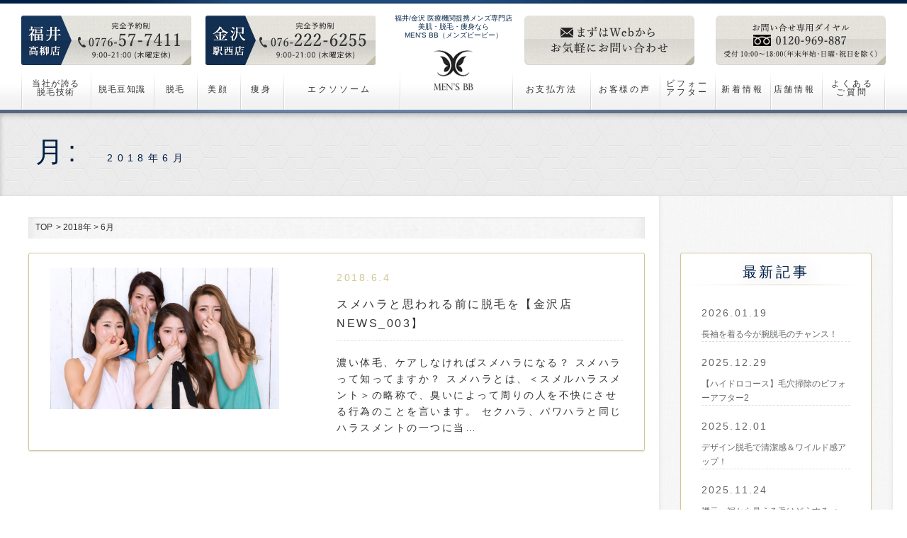

--- FILE ---
content_type: text/html; charset=UTF-8
request_url: https://www.mens-bb.com/2018/06/
body_size: 16112
content:
<!DOCTYPE html>
<html dir="ltr" lang="ja" prefix="og: https://ogp.me/ns#" class="no-js">

<head>
	<!-- Global site tag (gtag.js) - Google Ads: 772379595 ----------------------------------------->
	<script async src="https://www.googletagmanager.com/gtag/js?id=AW-772379595"></script>
	<script>
		window.dataLayer = window.dataLayer || [];

		function gtag() {
			dataLayer.push(arguments);
		}
		gtag('js', new Date());

		gtag('config', 'AW-772379595');
	</script>
	<script>
		gtag('event', 'page_view', {
			'send_to': 'AW-772379595',
			'user_id': 'replace with value'
		});
	</script>
	<!--END Global site tag------------------------------------------------------------------------->


	<!-- Google Tag Manager -->
	<script>
		(function(w, d, s, l, i) {
			w[l] = w[l] || [];
			w[l].push({
				'gtm.start': new Date().getTime(),
				event: 'gtm.js'
			});
			var f = d.getElementsByTagName(s)[0],
				j = d.createElement(s),
				dl = l != 'dataLayer' ? '&l=' + l : '';
			j.async = true;
			j.src =
				'https://www.googletagmanager.com/gtm.js?id=' + i + dl;
			f.parentNode.insertBefore(j, f);
		})(window, document, 'script', 'dataLayer', 'GTM-5K53MFC');
	</script>
	<!-- End Google Tag Manager -->

	<!-- Google Tag Manager ------------------------------------------------------------------------->
	<script>
		(function(w, d, s, l, i) {
			w[l] = w[l] || [];
			w[l].push({
				'gtm.start': new Date().getTime(),
				event: 'gtm.js'
			});
			var f = d.getElementsByTagName(s)[0],
				j = d.createElement(s),
				dl = l != 'dataLayer' ? '&l=' + l : '';
			j.async = true;
			j.src = 'https://www.googletagmanager.com/gtm.js?id=' + i + dl;
			f.parentNode.insertBefore(j, f);
		})(window, document, 'script', 'dataLayer', 'GTM-WTJ66LC');
	</script>
	<!-- End Google Tag Manager --------------------------------------------------------------------->


	<meta https-equiv="X-UA-Compatible" content="IE=EmulateIE7" />
	<link rel="icon" type="img/png" href="https://www.mens-bb.com/wp-content/themes/mensbb/img/common/favicon.png">
	<script async src="https://www.mens-bb.com/wp-content/themes/mensbb/js/html5shiv.js"></script>

	<script async src="https://www.mens-bb.com/wp-content/themes/mensbb/js/respond.js"></script>


	<meta charset="UTF-8">
	<meta name="viewport" content="width=600, initial-scale=1">
	<link rel="profile" href="https://gmpg.org/xfn/11">
	<script src="https://ajax.googleapis.com/ajax/libs/jquery/1.7.2/jquery.min.js"></script>
	<link rel="stylesheet" href="https://www.mens-bb.com/wp-content/themes/mensbb/css/lightbox.css">
	<script src="https://ajax.googleapis.com/ajax/libs/jquery/3.1.1/jquery.min.js"></script>
	<script src="https://www.mens-bb.com/wp-content/themes/mensbb/js/lightbox.js" type="text/javascript"></script>
	<script type="text/javascript" src="https://www.mens-bb.com/wp-content/themes/mensbb/js/heightLine.js"></script>
	<!-- jquery & iScroll -->
	<script src="https://ajax.googleapis.com/ajax/libs/jquery/1.11.3/jquery.min.js"></script>
	<script type="text/javascript" src="//ajax.googleapis.com/ajax/libs/jquery/1.10.2/jquery.min.js"></script>
	<script src="https://cdnjs.cloudflare.com/ajax/libs/iScroll/5.1.3/iscroll.min.js"></script>


	<script src="https://ajax.googleapis.com/ajax/libs/jquery/1.11.1/jquery.min.js"></script>
	<script>
		$(function() {
			// setViewport
			spView = 'target-densitydpi=device-dpi,width=device-width';
			tbView = 'width=1024px,maximum-scale=2.0,user-scalable=1';

			if (navigator.userAgent.indexOf('iPhone') > 0 || navigator.userAgent.indexOf('iPod') > 0 || (navigator.userAgent.indexOf('Android') > 0 && navigator.userAgent.indexOf('Mobile') > 0)) {
				$('head').prepend('<meta name="viewport" content="' + spView + '" id="viewport">');
			} else if (navigator.userAgent.indexOf('iPad') > 0 || (navigator.userAgent.indexOf('Android') > 0 && navigator.userAgent.indexOf('Mobile') == -1) || navigator.userAgent.indexOf('A1_07') > 0 || navigator.userAgent.indexOf('SC-01C') > 0) {
				$('head').prepend('<meta name="viewport" content="' + tbView + '" id="viewport">');
			}

			// iPhone6 Plus Landscape Viewport
			if (navigator.userAgent.indexOf('iPhone') > 0) {
				if (window.devicePixelRatio == 3) {

					if (window.orientation == 0) {
						$('#viewport').attr('content', spView);
					} else {
						$('#viewport').attr('content', tbView);
					}

					window.onorientationchange = setView;

					function setView() {
						setTimeout(function() {
							location.reload();
							return false;
						}, 500);
					}
				}
			}
		});
	</script>


	<script src="https://www.mens-bb.com/wp-content/themes/mensbb/js/common.js"></script>
	<script src="https://www.mens-bb.com/wp-content/themes/mensbb/js/functions.js"></script>
	<script src="https://www.mens-bb.com/wp-content/themes/mensbb/js/drawer.js"></script>
		<script>(function(html){html.className = html.className.replace(/\bno-js\b/,'js')})(document.documentElement);</script>
<title>6月, 2018 | 福井メンズ脱毛サロン|メンズBB</title>
	<style>img:is([sizes="auto" i], [sizes^="auto," i]) { contain-intrinsic-size: 3000px 1500px }</style>
	
		<!-- All in One SEO 4.7.7 - aioseo.com -->
	<meta name="robots" content="noindex, max-snippet:-1, max-image-preview:large, max-video-preview:-1" />
	<meta name="google-site-verification" content="E6iH62r9m4Px7dzuA5RonpRXoQNEkVO9uvigNxukRK4" />
	<link rel="canonical" href="https://www.mens-bb.com/2018/06/" />
	<meta name="generator" content="All in One SEO (AIOSEO) 4.7.7" />
		<script type="application/ld+json" class="aioseo-schema">
			{"@context":"https:\/\/schema.org","@graph":[{"@type":"BreadcrumbList","@id":"https:\/\/www.mens-bb.com\/2018\/06\/#breadcrumblist","itemListElement":[{"@type":"ListItem","@id":"https:\/\/www.mens-bb.com\/#listItem","position":1,"name":"\u5bb6","item":"https:\/\/www.mens-bb.com\/","nextItem":{"@type":"ListItem","@id":"https:\/\/www.mens-bb.com\/2018\/#listItem","name":"2018"}},{"@type":"ListItem","@id":"https:\/\/www.mens-bb.com\/2018\/#listItem","position":2,"name":"2018","item":"https:\/\/www.mens-bb.com\/2018\/","nextItem":{"@type":"ListItem","@id":"https:\/\/www.mens-bb.com\/2018\/06\/#listItem","name":"6\u6708, 2018"},"previousItem":{"@type":"ListItem","@id":"https:\/\/www.mens-bb.com\/#listItem","name":"\u5bb6"}},{"@type":"ListItem","@id":"https:\/\/www.mens-bb.com\/2018\/06\/#listItem","position":3,"name":"6\u6708, 2018","previousItem":{"@type":"ListItem","@id":"https:\/\/www.mens-bb.com\/2018\/#listItem","name":"2018"}}]},{"@type":"CollectionPage","@id":"https:\/\/www.mens-bb.com\/2018\/06\/#collectionpage","url":"https:\/\/www.mens-bb.com\/2018\/06\/","name":"6\u6708, 2018 | \u798f\u4e95\u30e1\u30f3\u30ba\u8131\u6bdb\u30b5\u30ed\u30f3|\u30e1\u30f3\u30baBB","inLanguage":"ja","isPartOf":{"@id":"https:\/\/www.mens-bb.com\/#website"},"breadcrumb":{"@id":"https:\/\/www.mens-bb.com\/2018\/06\/#breadcrumblist"}},{"@type":"Organization","@id":"https:\/\/www.mens-bb.com\/#organization","name":"\u798f\u4e95\u30e1\u30f3\u30ba\u8131\u6bdb\u30b5\u30ed\u30f3|\u30e1\u30f3\u30baBB","description":"\u798f\u4e95\u5b9f\u7e3eNo.1\u3002\u798f\u4e95\u3067\u7d4c\u9a13\u8c4a\u5bcc\u306a\u30e1\u30f3\u30ba\u8131\u6bdb\u5c02\u9580\u5e97\u3092\u9078\u3076\u306a\u3089\u300c\u30e1\u30f3\u30baBB\u798f\u4e95\u9ad8\u67f3\u5e97\u300d\u3078\u3002\u30b9\u30bf\u30c3\u30d5\u306f\u5168\u54e1\u8131\u6bdb\u306e\u30d7\u30ed\u300c\u8131\u6bdb\u6280\u80fd\u58eb\u300d\u3067\u3059\u3002\u30d2\u30b2\u306f\u3082\u3061\u308d\u3093\u3001\u7537\u6027\u306e\u5168\u8eab\u306e\u6bdb\u306e\u304a\u60a9\u307f\u3092\u89e3\u6d88\u3057\u307e\u3059\u3002VIO\u3082\u5f97\u610f\u3068\u3057\u307e\u3059\u3002\u5b8c\u5168\u500b\u5ba4\u3001\u7d50\u679c\u91cd\u8996\u3001\u5f53\u65e5\u4e88\u7d04\u53ef\u3067\u304a\u6c17\u8efd\u306b\u30ab\u30a6\u30f3\u30bb\u30ea\u30f3\u30b0\u3060\u3051\u3067\u3082OK!","url":"https:\/\/www.mens-bb.com\/"},{"@type":"WebSite","@id":"https:\/\/www.mens-bb.com\/#website","url":"https:\/\/www.mens-bb.com\/","name":"\u798f\u4e95\u30e1\u30f3\u30ba\u8131\u6bdb\u30b5\u30ed\u30f3|\u30e1\u30f3\u30baBB","description":"\u798f\u4e95\u5b9f\u7e3eNo.1\u3002\u798f\u4e95\u3067\u7d4c\u9a13\u8c4a\u5bcc\u306a\u30e1\u30f3\u30ba\u8131\u6bdb\u5c02\u9580\u5e97\u3092\u9078\u3076\u306a\u3089\u300c\u30e1\u30f3\u30baBB\u798f\u4e95\u9ad8\u67f3\u5e97\u300d\u3078\u3002\u30b9\u30bf\u30c3\u30d5\u306f\u5168\u54e1\u8131\u6bdb\u306e\u30d7\u30ed\u300c\u8131\u6bdb\u6280\u80fd\u58eb\u300d\u3067\u3059\u3002\u30d2\u30b2\u306f\u3082\u3061\u308d\u3093\u3001\u7537\u6027\u306e\u5168\u8eab\u306e\u6bdb\u306e\u304a\u60a9\u307f\u3092\u89e3\u6d88\u3057\u307e\u3059\u3002VIO\u3082\u5f97\u610f\u3068\u3057\u307e\u3059\u3002\u5b8c\u5168\u500b\u5ba4\u3001\u7d50\u679c\u91cd\u8996\u3001\u5f53\u65e5\u4e88\u7d04\u53ef\u3067\u304a\u6c17\u8efd\u306b\u30ab\u30a6\u30f3\u30bb\u30ea\u30f3\u30b0\u3060\u3051\u3067\u3082OK!","inLanguage":"ja","publisher":{"@id":"https:\/\/www.mens-bb.com\/#organization"}}]}
		</script>
		<!-- All in One SEO -->

<link rel='dns-prefetch' href='//maps.google.com' />
<link rel='dns-prefetch' href='//maxcdn.bootstrapcdn.com' />
<link rel='dns-prefetch' href='//fonts.googleapis.com' />
<link rel="alternate" type="application/rss+xml" title="福井メンズ脱毛サロン|メンズBB &raquo; フィード" href="https://www.mens-bb.com/feed/" />
<link rel="alternate" type="application/rss+xml" title="福井メンズ脱毛サロン|メンズBB &raquo; コメントフィード" href="https://www.mens-bb.com/comments/feed/" />
<script type="text/javascript" id="wpp-js" src="https://www.mens-bb.com/wp-content/plugins/wordpress-popular-posts/assets/js/wpp.min.js?ver=7.2.0" data-sampling="0" data-sampling-rate="100" data-api-url="https://www.mens-bb.com/wp-json/wordpress-popular-posts" data-post-id="0" data-token="225a92f94d" data-lang="0" data-debug="0"></script>
<script type="text/javascript">
/* <![CDATA[ */
window._wpemojiSettings = {"baseUrl":"https:\/\/s.w.org\/images\/core\/emoji\/15.0.3\/72x72\/","ext":".png","svgUrl":"https:\/\/s.w.org\/images\/core\/emoji\/15.0.3\/svg\/","svgExt":".svg","source":{"concatemoji":"https:\/\/www.mens-bb.com\/wp-includes\/js\/wp-emoji-release.min.js?ver=6.7.1"}};
/*! This file is auto-generated */
!function(i,n){var o,s,e;function c(e){try{var t={supportTests:e,timestamp:(new Date).valueOf()};sessionStorage.setItem(o,JSON.stringify(t))}catch(e){}}function p(e,t,n){e.clearRect(0,0,e.canvas.width,e.canvas.height),e.fillText(t,0,0);var t=new Uint32Array(e.getImageData(0,0,e.canvas.width,e.canvas.height).data),r=(e.clearRect(0,0,e.canvas.width,e.canvas.height),e.fillText(n,0,0),new Uint32Array(e.getImageData(0,0,e.canvas.width,e.canvas.height).data));return t.every(function(e,t){return e===r[t]})}function u(e,t,n){switch(t){case"flag":return n(e,"\ud83c\udff3\ufe0f\u200d\u26a7\ufe0f","\ud83c\udff3\ufe0f\u200b\u26a7\ufe0f")?!1:!n(e,"\ud83c\uddfa\ud83c\uddf3","\ud83c\uddfa\u200b\ud83c\uddf3")&&!n(e,"\ud83c\udff4\udb40\udc67\udb40\udc62\udb40\udc65\udb40\udc6e\udb40\udc67\udb40\udc7f","\ud83c\udff4\u200b\udb40\udc67\u200b\udb40\udc62\u200b\udb40\udc65\u200b\udb40\udc6e\u200b\udb40\udc67\u200b\udb40\udc7f");case"emoji":return!n(e,"\ud83d\udc26\u200d\u2b1b","\ud83d\udc26\u200b\u2b1b")}return!1}function f(e,t,n){var r="undefined"!=typeof WorkerGlobalScope&&self instanceof WorkerGlobalScope?new OffscreenCanvas(300,150):i.createElement("canvas"),a=r.getContext("2d",{willReadFrequently:!0}),o=(a.textBaseline="top",a.font="600 32px Arial",{});return e.forEach(function(e){o[e]=t(a,e,n)}),o}function t(e){var t=i.createElement("script");t.src=e,t.defer=!0,i.head.appendChild(t)}"undefined"!=typeof Promise&&(o="wpEmojiSettingsSupports",s=["flag","emoji"],n.supports={everything:!0,everythingExceptFlag:!0},e=new Promise(function(e){i.addEventListener("DOMContentLoaded",e,{once:!0})}),new Promise(function(t){var n=function(){try{var e=JSON.parse(sessionStorage.getItem(o));if("object"==typeof e&&"number"==typeof e.timestamp&&(new Date).valueOf()<e.timestamp+604800&&"object"==typeof e.supportTests)return e.supportTests}catch(e){}return null}();if(!n){if("undefined"!=typeof Worker&&"undefined"!=typeof OffscreenCanvas&&"undefined"!=typeof URL&&URL.createObjectURL&&"undefined"!=typeof Blob)try{var e="postMessage("+f.toString()+"("+[JSON.stringify(s),u.toString(),p.toString()].join(",")+"));",r=new Blob([e],{type:"text/javascript"}),a=new Worker(URL.createObjectURL(r),{name:"wpTestEmojiSupports"});return void(a.onmessage=function(e){c(n=e.data),a.terminate(),t(n)})}catch(e){}c(n=f(s,u,p))}t(n)}).then(function(e){for(var t in e)n.supports[t]=e[t],n.supports.everything=n.supports.everything&&n.supports[t],"flag"!==t&&(n.supports.everythingExceptFlag=n.supports.everythingExceptFlag&&n.supports[t]);n.supports.everythingExceptFlag=n.supports.everythingExceptFlag&&!n.supports.flag,n.DOMReady=!1,n.readyCallback=function(){n.DOMReady=!0}}).then(function(){return e}).then(function(){var e;n.supports.everything||(n.readyCallback(),(e=n.source||{}).concatemoji?t(e.concatemoji):e.wpemoji&&e.twemoji&&(t(e.twemoji),t(e.wpemoji)))}))}((window,document),window._wpemojiSettings);
/* ]]> */
</script>
<style id='wp-emoji-styles-inline-css' type='text/css'>

	img.wp-smiley, img.emoji {
		display: inline !important;
		border: none !important;
		box-shadow: none !important;
		height: 1em !important;
		width: 1em !important;
		margin: 0 0.07em !important;
		vertical-align: -0.1em !important;
		background: none !important;
		padding: 0 !important;
	}
</style>
<link rel='stylesheet' id='wp-block-library-css' href='https://www.mens-bb.com/wp-includes/css/dist/block-library/style.min.css?ver=6.7.1' type='text/css' media='all' />
<style id='classic-theme-styles-inline-css' type='text/css'>
/*! This file is auto-generated */
.wp-block-button__link{color:#fff;background-color:#32373c;border-radius:9999px;box-shadow:none;text-decoration:none;padding:calc(.667em + 2px) calc(1.333em + 2px);font-size:1.125em}.wp-block-file__button{background:#32373c;color:#fff;text-decoration:none}
</style>
<style id='global-styles-inline-css' type='text/css'>
:root{--wp--preset--aspect-ratio--square: 1;--wp--preset--aspect-ratio--4-3: 4/3;--wp--preset--aspect-ratio--3-4: 3/4;--wp--preset--aspect-ratio--3-2: 3/2;--wp--preset--aspect-ratio--2-3: 2/3;--wp--preset--aspect-ratio--16-9: 16/9;--wp--preset--aspect-ratio--9-16: 9/16;--wp--preset--color--black: #000000;--wp--preset--color--cyan-bluish-gray: #abb8c3;--wp--preset--color--white: #ffffff;--wp--preset--color--pale-pink: #f78da7;--wp--preset--color--vivid-red: #cf2e2e;--wp--preset--color--luminous-vivid-orange: #ff6900;--wp--preset--color--luminous-vivid-amber: #fcb900;--wp--preset--color--light-green-cyan: #7bdcb5;--wp--preset--color--vivid-green-cyan: #00d084;--wp--preset--color--pale-cyan-blue: #8ed1fc;--wp--preset--color--vivid-cyan-blue: #0693e3;--wp--preset--color--vivid-purple: #9b51e0;--wp--preset--gradient--vivid-cyan-blue-to-vivid-purple: linear-gradient(135deg,rgba(6,147,227,1) 0%,rgb(155,81,224) 100%);--wp--preset--gradient--light-green-cyan-to-vivid-green-cyan: linear-gradient(135deg,rgb(122,220,180) 0%,rgb(0,208,130) 100%);--wp--preset--gradient--luminous-vivid-amber-to-luminous-vivid-orange: linear-gradient(135deg,rgba(252,185,0,1) 0%,rgba(255,105,0,1) 100%);--wp--preset--gradient--luminous-vivid-orange-to-vivid-red: linear-gradient(135deg,rgba(255,105,0,1) 0%,rgb(207,46,46) 100%);--wp--preset--gradient--very-light-gray-to-cyan-bluish-gray: linear-gradient(135deg,rgb(238,238,238) 0%,rgb(169,184,195) 100%);--wp--preset--gradient--cool-to-warm-spectrum: linear-gradient(135deg,rgb(74,234,220) 0%,rgb(151,120,209) 20%,rgb(207,42,186) 40%,rgb(238,44,130) 60%,rgb(251,105,98) 80%,rgb(254,248,76) 100%);--wp--preset--gradient--blush-light-purple: linear-gradient(135deg,rgb(255,206,236) 0%,rgb(152,150,240) 100%);--wp--preset--gradient--blush-bordeaux: linear-gradient(135deg,rgb(254,205,165) 0%,rgb(254,45,45) 50%,rgb(107,0,62) 100%);--wp--preset--gradient--luminous-dusk: linear-gradient(135deg,rgb(255,203,112) 0%,rgb(199,81,192) 50%,rgb(65,88,208) 100%);--wp--preset--gradient--pale-ocean: linear-gradient(135deg,rgb(255,245,203) 0%,rgb(182,227,212) 50%,rgb(51,167,181) 100%);--wp--preset--gradient--electric-grass: linear-gradient(135deg,rgb(202,248,128) 0%,rgb(113,206,126) 100%);--wp--preset--gradient--midnight: linear-gradient(135deg,rgb(2,3,129) 0%,rgb(40,116,252) 100%);--wp--preset--font-size--small: 13px;--wp--preset--font-size--medium: 20px;--wp--preset--font-size--large: 36px;--wp--preset--font-size--x-large: 42px;--wp--preset--spacing--20: 0.44rem;--wp--preset--spacing--30: 0.67rem;--wp--preset--spacing--40: 1rem;--wp--preset--spacing--50: 1.5rem;--wp--preset--spacing--60: 2.25rem;--wp--preset--spacing--70: 3.38rem;--wp--preset--spacing--80: 5.06rem;--wp--preset--shadow--natural: 6px 6px 9px rgba(0, 0, 0, 0.2);--wp--preset--shadow--deep: 12px 12px 50px rgba(0, 0, 0, 0.4);--wp--preset--shadow--sharp: 6px 6px 0px rgba(0, 0, 0, 0.2);--wp--preset--shadow--outlined: 6px 6px 0px -3px rgba(255, 255, 255, 1), 6px 6px rgba(0, 0, 0, 1);--wp--preset--shadow--crisp: 6px 6px 0px rgba(0, 0, 0, 1);}:where(.is-layout-flex){gap: 0.5em;}:where(.is-layout-grid){gap: 0.5em;}body .is-layout-flex{display: flex;}.is-layout-flex{flex-wrap: wrap;align-items: center;}.is-layout-flex > :is(*, div){margin: 0;}body .is-layout-grid{display: grid;}.is-layout-grid > :is(*, div){margin: 0;}:where(.wp-block-columns.is-layout-flex){gap: 2em;}:where(.wp-block-columns.is-layout-grid){gap: 2em;}:where(.wp-block-post-template.is-layout-flex){gap: 1.25em;}:where(.wp-block-post-template.is-layout-grid){gap: 1.25em;}.has-black-color{color: var(--wp--preset--color--black) !important;}.has-cyan-bluish-gray-color{color: var(--wp--preset--color--cyan-bluish-gray) !important;}.has-white-color{color: var(--wp--preset--color--white) !important;}.has-pale-pink-color{color: var(--wp--preset--color--pale-pink) !important;}.has-vivid-red-color{color: var(--wp--preset--color--vivid-red) !important;}.has-luminous-vivid-orange-color{color: var(--wp--preset--color--luminous-vivid-orange) !important;}.has-luminous-vivid-amber-color{color: var(--wp--preset--color--luminous-vivid-amber) !important;}.has-light-green-cyan-color{color: var(--wp--preset--color--light-green-cyan) !important;}.has-vivid-green-cyan-color{color: var(--wp--preset--color--vivid-green-cyan) !important;}.has-pale-cyan-blue-color{color: var(--wp--preset--color--pale-cyan-blue) !important;}.has-vivid-cyan-blue-color{color: var(--wp--preset--color--vivid-cyan-blue) !important;}.has-vivid-purple-color{color: var(--wp--preset--color--vivid-purple) !important;}.has-black-background-color{background-color: var(--wp--preset--color--black) !important;}.has-cyan-bluish-gray-background-color{background-color: var(--wp--preset--color--cyan-bluish-gray) !important;}.has-white-background-color{background-color: var(--wp--preset--color--white) !important;}.has-pale-pink-background-color{background-color: var(--wp--preset--color--pale-pink) !important;}.has-vivid-red-background-color{background-color: var(--wp--preset--color--vivid-red) !important;}.has-luminous-vivid-orange-background-color{background-color: var(--wp--preset--color--luminous-vivid-orange) !important;}.has-luminous-vivid-amber-background-color{background-color: var(--wp--preset--color--luminous-vivid-amber) !important;}.has-light-green-cyan-background-color{background-color: var(--wp--preset--color--light-green-cyan) !important;}.has-vivid-green-cyan-background-color{background-color: var(--wp--preset--color--vivid-green-cyan) !important;}.has-pale-cyan-blue-background-color{background-color: var(--wp--preset--color--pale-cyan-blue) !important;}.has-vivid-cyan-blue-background-color{background-color: var(--wp--preset--color--vivid-cyan-blue) !important;}.has-vivid-purple-background-color{background-color: var(--wp--preset--color--vivid-purple) !important;}.has-black-border-color{border-color: var(--wp--preset--color--black) !important;}.has-cyan-bluish-gray-border-color{border-color: var(--wp--preset--color--cyan-bluish-gray) !important;}.has-white-border-color{border-color: var(--wp--preset--color--white) !important;}.has-pale-pink-border-color{border-color: var(--wp--preset--color--pale-pink) !important;}.has-vivid-red-border-color{border-color: var(--wp--preset--color--vivid-red) !important;}.has-luminous-vivid-orange-border-color{border-color: var(--wp--preset--color--luminous-vivid-orange) !important;}.has-luminous-vivid-amber-border-color{border-color: var(--wp--preset--color--luminous-vivid-amber) !important;}.has-light-green-cyan-border-color{border-color: var(--wp--preset--color--light-green-cyan) !important;}.has-vivid-green-cyan-border-color{border-color: var(--wp--preset--color--vivid-green-cyan) !important;}.has-pale-cyan-blue-border-color{border-color: var(--wp--preset--color--pale-cyan-blue) !important;}.has-vivid-cyan-blue-border-color{border-color: var(--wp--preset--color--vivid-cyan-blue) !important;}.has-vivid-purple-border-color{border-color: var(--wp--preset--color--vivid-purple) !important;}.has-vivid-cyan-blue-to-vivid-purple-gradient-background{background: var(--wp--preset--gradient--vivid-cyan-blue-to-vivid-purple) !important;}.has-light-green-cyan-to-vivid-green-cyan-gradient-background{background: var(--wp--preset--gradient--light-green-cyan-to-vivid-green-cyan) !important;}.has-luminous-vivid-amber-to-luminous-vivid-orange-gradient-background{background: var(--wp--preset--gradient--luminous-vivid-amber-to-luminous-vivid-orange) !important;}.has-luminous-vivid-orange-to-vivid-red-gradient-background{background: var(--wp--preset--gradient--luminous-vivid-orange-to-vivid-red) !important;}.has-very-light-gray-to-cyan-bluish-gray-gradient-background{background: var(--wp--preset--gradient--very-light-gray-to-cyan-bluish-gray) !important;}.has-cool-to-warm-spectrum-gradient-background{background: var(--wp--preset--gradient--cool-to-warm-spectrum) !important;}.has-blush-light-purple-gradient-background{background: var(--wp--preset--gradient--blush-light-purple) !important;}.has-blush-bordeaux-gradient-background{background: var(--wp--preset--gradient--blush-bordeaux) !important;}.has-luminous-dusk-gradient-background{background: var(--wp--preset--gradient--luminous-dusk) !important;}.has-pale-ocean-gradient-background{background: var(--wp--preset--gradient--pale-ocean) !important;}.has-electric-grass-gradient-background{background: var(--wp--preset--gradient--electric-grass) !important;}.has-midnight-gradient-background{background: var(--wp--preset--gradient--midnight) !important;}.has-small-font-size{font-size: var(--wp--preset--font-size--small) !important;}.has-medium-font-size{font-size: var(--wp--preset--font-size--medium) !important;}.has-large-font-size{font-size: var(--wp--preset--font-size--large) !important;}.has-x-large-font-size{font-size: var(--wp--preset--font-size--x-large) !important;}
:where(.wp-block-post-template.is-layout-flex){gap: 1.25em;}:where(.wp-block-post-template.is-layout-grid){gap: 1.25em;}
:where(.wp-block-columns.is-layout-flex){gap: 2em;}:where(.wp-block-columns.is-layout-grid){gap: 2em;}
:root :where(.wp-block-pullquote){font-size: 1.5em;line-height: 1.6;}
</style>
<link rel='stylesheet' id='sb_instagram_styles-css' href='https://www.mens-bb.com/wp-content/plugins/instagram-feed-pro/css/sb-instagram.css?ver=2.3' type='text/css' media='all' />
<link rel='stylesheet' id='sbi-font-awesome-css' href='https://maxcdn.bootstrapcdn.com/font-awesome/4.6.3/css/font-awesome.min.css?ver=4.6.3' type='text/css' media='all' />
<link rel='stylesheet' id='wordpress-popular-posts-css-css' href='https://www.mens-bb.com/wp-content/plugins/wordpress-popular-posts/assets/css/wpp.css?ver=7.2.0' type='text/css' media='all' />
<link rel='stylesheet' id='mensbb-fonts-css' href='https://fonts.googleapis.com/css?family=Merriweather%3A400%2C700%2C900%2C400italic%2C700italic%2C900italic%7CMontserrat%3A400%2C700%7CInconsolata%3A400&#038;subset=latin%2Clatin-ext' type='text/css' media='all' />
<link rel='stylesheet' id='genericons-css' href='https://www.mens-bb.com/wp-content/themes/mensbb/genericons/genericons.css?ver=3.4.1' type='text/css' media='all' />
<link rel='stylesheet' id='mensbb-style-css' href='https://www.mens-bb.com/wp-content/themes/mensbb/style.css?ver=6.7.1' type='text/css' media='all' />
<!--[if lt IE 10]>
<link rel='stylesheet' id='mensbb-ie-css' href='https://www.mens-bb.com/wp-content/themes/mensbb/css/ie.css?ver=20160816' type='text/css' media='all' />
<![endif]-->
<!--[if lt IE 9]>
<link rel='stylesheet' id='mensbb-ie8-css' href='https://www.mens-bb.com/wp-content/themes/mensbb/css/ie8.css?ver=20160816' type='text/css' media='all' />
<![endif]-->
<!--[if lt IE 8]>
<link rel='stylesheet' id='mensbb-ie7-css' href='https://www.mens-bb.com/wp-content/themes/mensbb/css/ie7.css?ver=20160816' type='text/css' media='all' />
<![endif]-->
<link rel='stylesheet' id='mensbb-common-css' href='https://www.mens-bb.com/wp-content/themes/mensbb/css/common.css?ver=6.7.1' type='text/css' media='all' />
<link rel='stylesheet' id='mensbb-contents-css' href='https://www.mens-bb.com/wp-content/themes/mensbb/css/contents.css?ver=6.7.1' type='text/css' media='all' />
<link rel='stylesheet' id='mensbb-contents2-css' href='https://www.mens-bb.com/wp-content/themes/mensbb/css/contents2.css?ver=6.7.1' type='text/css' media='all' />
<link rel='stylesheet' id='mensbb-contents3-css' href='https://www.mens-bb.com/wp-content/themes/mensbb/css/contents3.css?ver=6.7.1' type='text/css' media='all' />
<link rel='stylesheet' id='mensbb-contents4-css' href='https://www.mens-bb.com/wp-content/themes/mensbb/css/contents4.css?ver=6.7.1' type='text/css' media='all' />
<link rel='stylesheet' id='mensbb-drawer.min-css' href='https://www.mens-bb.com/wp-content/themes/mensbb/css/drawer.min.css?ver=6.7.1' type='text/css' media='all' />
<!--[if lt IE 9]>
<script type="text/javascript" src="https://www.mens-bb.com/wp-content/themes/mensbb/js/html5.js?ver=3.7.3" id="mensbb-html5-js"></script>
<![endif]-->
<script type="text/javascript" src="https://www.mens-bb.com/wp-content/themes/mensbb/js/common.js?ver=6.7.1" id="mensbb-accordion-js"></script>
<script type="text/javascript" src="https://maps.google.com/maps/api/js?sensor=true&amp;ver=6.7.1" id="mensbb-googlemap-js"></script>
<link rel="https://api.w.org/" href="https://www.mens-bb.com/wp-json/" /><link rel="EditURI" type="application/rsd+xml" title="RSD" href="https://www.mens-bb.com/xmlrpc.php?rsd" />
<meta name="generator" content="WordPress 6.7.1" />
            <style id="wpp-loading-animation-styles">@-webkit-keyframes bgslide{from{background-position-x:0}to{background-position-x:-200%}}@keyframes bgslide{from{background-position-x:0}to{background-position-x:-200%}}.wpp-widget-block-placeholder,.wpp-shortcode-placeholder{margin:0 auto;width:60px;height:3px;background:#dd3737;background:linear-gradient(90deg,#dd3737 0%,#571313 10%,#dd3737 100%);background-size:200% auto;border-radius:3px;-webkit-animation:bgslide 1s infinite linear;animation:bgslide 1s infinite linear}</style>
            <style id="sccss">.lp-custom .sp {display: none;}
.lp-custom .main-img {    width: 100%; height: 6400px;    position: relative;}
.page-id-6002 .lp-custom .main-img  {    width: 100%; height: 5220px;    position: relative;}



.lp-custom .main-img a:hover {
}
#main-pc {   position: absolute;   top:0; right:0; left:0; bottom:0;   width:100%;}
.lp-custom .button1-pc {   position: absolute;   top: 600px;   right: 3%;   left: 3%;   width: 94%;}

.page-id-6002 .lp-custom .button0-pc {   position: absolute;   top: 850px;   right: 3%;   left: 3%;   width: 94%;}
.page-id-6002 .lp-custom .button1-pc {   position: absolute;   top: 1565px;   right: 3%;   left: 3%;   width: 94%;}

.lp-custom .button2-pc {   position: absolute;   top: 2400px;   right: 24%;   left: 24%;   width: 52%;}
.page-id-6002 .lp-custom .button2-pc {   position: absolute;   top: 1900px;   right: 24%;   left: 24%;   width: 52%;}

.lp-custom .button3-pc {   position: absolute;   top: 3320px;   right: 24%;   left: 24%;   width: 52%;}
#main-sp {   position: absolute;   top:0; right:0; left:0; bottom:0;   width:100%;}

.page-id-6002 .lp-custom .button0-sp {   position: absolute; top: 345px; left: 3%; right: 3%; width: 94%;}
.page-id-6002 .lp-custom .button1-sp {   position: absolute; top: 670px; left: 3%; right: 3%; width: 94%;}
.page-id-6002 .lp-custom .button2-sp {   position: absolute;    top: 830px;    right: 10%;    left: 10%;    width: 80%;}


@media screen and (max-width: 390px) {
.page-id-6002 .lp-custom .button0-sp {   position: absolute; top: 350px; left: 3%; right: 3%; width: 94%;}
.page-id-6002 .lp-custom .button1-sp {   position: absolute; top: 622px; left: 3%; right: 3%; width: 94%;}
.page-id-6002 .lp-custom .button2-sp {   position: absolute;    top: 820px;    right: 10%;    left: 10%;    width: 80%;}
}

@media screen and (max-width: 360px) {
.page-id-6002 .lp-custom .button0-sp {   position: absolute; top: 300px; left: 3%; right: 3%; width: 94%;}
.page-id-6002 .lp-custom .button1-sp {   position: absolute; top: 575px; left: 3%; right: 3%; width: 94%;}
.page-id-6002 .lp-custom .button2-sp {   position: absolute;    top: 810px;    right: 10%;    left: 10%;    width: 80%;}
}
@media screen and (max-width: 335px) {
.page-id-6002 .lp-custom .button0-sp {   position: absolute; top: 275px; left: 3%; right: 3%; width: 94%;}
.page-id-6002 .lp-custom .button1-sp {   position: absolute; top: 535px; left: 3%; right: 3%; width: 94%;}
.page-id-6002 .lp-custom .button2-sp {   position: absolute;    top: 850px;    right: 10%;    left: 10%;    width: 80%;}
}


.lp-custom .button1-sp {   position: absolute; top: 140px; left: 3%; right: 3%; width: 94%;}
.lp-custom .button2-sp {   position: absolute;    top: 1970px;    right: 10%;    left: 10%;    width: 80%;}
.lp-custom .button3-sp {   position: absolute;   top: 2480px;   right: 10%;    left: 10%;    width: 80%;}
#contact {
 padding: 40px 0;
 margin: 0 !important;
/*
  background: #1E3F96;
background: -moz-linear-gradient(top left, #000017 0%, #1E3F96 100%);
background: -webkit-gradient(linear, left top, right bottom, from(#000017), to(#1E3F96));
background: -webkit-linear-gradient(top left, #000017 0%, #1E3F96 100%);
background: -o-linear-gradient(top left, #000017 0%, #1E3F96 100%);
background: linear-gradient(to bottom right, #000017 0%, #1E3F96 100%);
*/
}
.lp-custom .contact-child {
  background: white;
  max-width: 1004px;
  width: 90%;
  margin: auto;
  padding: 40px 4px;
}
.lp-custom .contact-child h1 {
  text-align: center;
  font-family: 'Noto Sans JP', sans-serif;
  font-size: 28px;
}
.lp-custom .footer {
  width: 100%;
}
#contact .map-button {
 	text-align: center; 
}
#contact .map-button a {
  padding: 12px 18px;
  display: inline-block;
  background: #e60e57;
  color: white;
  font-weight: bold; 
}

@media screen and (max-width:767px) {
  .lp-custom .pc {display: none;}
  .lp-custom .sp {display: block;}
  .lp-custom .main-img { height: 6800px;}
.page-id-6002 .lp-custom .main-img  {   height: 5485px;}
}
@media screen and (max-width: 390px){
.page-id-6002 .lp-custom .main-img  {   height: 5150px;}
}
@media screen and (max-width: 360px){
.page-id-6002 .lp-custom .main-img  {   height: 4750px;}
}
@media screen and (max-width: 335px){
.page-id-6002 .lp-custom .main-img  {   height: 4400px;}
}


</style>
</head>

<body class="archive date group-blog hfeed">
	<div id="loader-bg">
		<div id="loader">
			<img src="https://www.mens-bb.com/wp-content/themes/mensbb/img/common/loading-1.gif" width="48" height="48" alt="Now Loading..." />
			<p>Now Loading...</p>
		</div>
	</div>

	<!-- Google Tag Manager (noscript) -->
	<noscript>
		<iframe src="https://www.googletagmanager.com/ns.html?id=GTM-5K53MFC" height="0" width="0" style="display:none;visibility:hidden"></iframe>
	</noscript>
	<!-- End Google Tag Manager (noscript) -->

	<!-- Google Tag Manager (noscript) -->
	<noscript><iframe src="https://www.googletagmanager.com/ns.html?id=GTM-WTJ66LC" height="0" width="0" style="display:none;visibility:hidden"></iframe></noscript>
	<!-- End Google Tag Manager (noscript) -->

	<div id="page" class="site">
		<div class="site-inner">
			<div class="drawer drawer--right">
				<button type="button" class="drawer-toggle drawer-hamburger">
					<span class="sr-only">MENU</span>
					<span class="drawer-hamburger-icon"></span>
				</button>

				<nav class="drawer-nav">
					<ul class="drawer-menu">
						<!-- ドロワーメニューの中身 -->
						<li><a href="https://www.mens-bb.com/kodawari/">当社が誇る脱毛技術</a></li>
						<li><a href="https://www.mens-bb.com/campaign/">キャンペーン</a></li>
						<li><a href="https://www.mens-bb.com/knowledge/">脱毛豆知識</a></li>
						<li><a href="https://www.mens-bb.com/course/">脱毛コース</a></li>
						<li><a href="https://www.mens-bb.com/facial/">美顔コース</a></li>
						<li><a href="https://www.mens-bb.com/slimming/">痩身コース</a></li>
						<li><a href="https://www.mens-bb.com/course/method/">脱毛について</a></li>
						<li><a href="https://www.mens-bb.com/course/flow/">脱毛の流れ</a></li>
						<li><a href="https://www.mens-bb.com/payment/">お支払い方法</a></li>
						<li><a href="https://www.mens-bb.com/voice/">お客様の声</a></li>
						<li><a href="https://www.mens-bb.com/gallery/">ビフォーアフター</a></li>
						<li><a href="https://www.mens-bb.com/news/">新着情報</a></li>
						<li><a href="https://www.mens-bb.com/fukui/">福井高柳店</a></li>
						<li><a href="https://www.mens-bb.com/fukui/">福井森田店</a></li>
						<li><a href="https://www.mens-bb.com/ishikawa/">金沢店</a></li>
						<li><a href="https://www.mens-bb.com/mosya/">MEN'SBB 公式キャラクター</a></li>
						<li><a href="https://www.mens-bb.com/reserve/">ご予約について</a></li>
						<li><a href="https://www.mens-bb.com/qa/">よくあるご質問</a></li>
						<li><a href="https://www.mens-bb.com/contact/">Webからのお問い合わせ</a></li>
						<li><a href="https://www.facebook.com/MENS-BB-1761701240746712/">Facebook</a></li>
						<li><a href="https://www.instagram.com/mens_bb/">Instagram</a></li>
					</ul>
				</nav>
			</div>
			<header id="header" role="banner" data-scroll-header>
				<div class="site-header-main">
					<div class="site-branding">
						<div class="head-logo">
																														<p class="site-description">福井/金沢 医療機関提携メンズ専門店<br>美肌・脱毛・痩身なら<br>MEN'S BB（メンズビービー）</p>
								<div class="contact">
									<p><a href="/contact/"><img src="https://www.mens-bb.com/wp-content/themes/mensbb/img/common/mail.png"></a></p>
								</div>
								<p class="site-title"><a href="https://www.mens-bb.com/" rel="home"><img src="https://www.mens-bb.com/wp-content/themes/mensbb/img/common/head_logo.png"></a></p>
													</div>
						<div class="header_con">
							<div class="shop takayanagi">
								<a id="0776577411" href="tel:0776577411">
									<img src="https://www.mens-bb.com/wp-content/themes/mensbb/img/common/head-tel-takayanagi.png">
									<!--<div class="left">
						<p class="name"><span>福井</span>高柳店</p>
							</div>
						<div class="right">
							<p><span>完全予約制</span>
								<span class="small">0776-</span>57-7411
								<span>9:00-21:00(木曜定休)</span>
						</p>
							</div>-->
								</a>
							</div>
							<div class="shop takayanagi-sp">
								<a id="0776577411" href="tel:0776577411">
									<img src="https://www.mens-bb.com/wp-content/themes/mensbb/img/common/head-tel-takayanagi-sp.png">
									<!--<div class="left">
<p class="name"><span>福井</span>高柳店</p>
</div>
<div class="right">
<p><span>完全予約制</span>
<span class="small">0776-</span>57-7411
<span>9:00-21:00(木曜定休)</span>
</p>
</div>-->
								</a>
							</div>


							<div class="shop kanazawa">
								<a id="0762226255" href="tel:0762226255">
									<img src="https://www.mens-bb.com/wp-content/themes/mensbb/img/common/head-tel-kanazawa.png">
									<!--<div class="left">
						<p class="name"><span>金沢</span>店</p>
							</div>
						<div class="right">
							<p><span>完全予約制</span>
							<span class="small">076-</span>222-6255
								<span>9:00-21:00(木曜定休)</span>
						</p>
							</div>-->
								</a>
							</div>
							<div class="shop kanazawa-sp">
								<a id="0762226255" href="tel:0762226255">
									<img src="https://www.mens-bb.com/wp-content/themes/mensbb/img/common/head-tel-kanazawa-sp.png">
									<!--<div class="left">
<p class="name"><span>金沢</span>店</p>
</div>
<div class="right">
<p><span>完全予約制</span>
<span class="small">076-</span>222-6255
<span>9:00-21:00(木曜定休)</span>
</p>
</div>-->
								</a>
							</div>


							<div class="shop morita">
								<a href="/contact/">
									<img src="https://www.mens-bb.com/wp-content/themes/mensbb/img/common/head-form.png">
									<!--<div class="left">
							<p class="name"><span>福井</span>森田店</p>
						</div>
						<div class="right">
							<p><span>完全予約制</span>
								<span class="small">0776-</span>56-0113
								<span>9:00-LAST(不定休)</span>
							</p>
						</div>-->
								</a>
							</div>

							<div class="free">
								<a id="0120969887" href="tel:0120-969-887">
									<img src="https://www.mens-bb.com/wp-content/themes/mensbb/img/common/head-freetel.png">
									<!--<span>お客様専用</span>お問い合わせダイヤル<span></span><img src="https://www.mens-bb.com/wp-content/themes/mensbb/img/common/free.png">0120-969-887<span>受付 10:00〜18:00(年末年始・日曜・祝日を除く)</span>-->
								</a>
							</div>
						</div><!-- .site-branding -->
						<div class="header_con_sp">
							<div class="shop takayanagi-sp">
								<a id="0776577411" href="tel:0776577411">
									<img src="https://www.mens-bb.com/wp-content/themes/mensbb/img/common/head-tel-takayanagi-sp.png">
								</a>
							</div>
							<div class="head-logo-sp">
								<p class="site-title"><a href="https://www.mens-bb.com/" rel="home"><img src="https://www.mens-bb.com/wp-content/themes/mensbb/img/common/head_logo.png"></a></p>
							</div>
							<div class="shop kanazawa-sp">
								<a id="0762226255" href="tel:0762226255">
									<img src="https://www.mens-bb.com/wp-content/themes/mensbb/img/common/head-tel-kanazawa-sp.png">
								</a>
							</div>
						</div><!-- .site-branding -->

						
							<div id="header-menu" class="header-menu">
																	<nav id="site-navigation" class="main-navigation" role="navigation" aria-label="Primary Menu">
										<div class="menu-grobal-container">
											<ul id="menu-grobal" class="primary-menu">
												<li id="menu-item-238" class="menu-item menu-item-type-post_type menu-item-object-page menu-item-238">
													<a href="https://www.mens-bb.com/kodawari/">当社が誇る<br>脱毛技術</a>
												</li>
												<li id="menu-item-239" class="menu-item menu-item-type-custom menu-item-object-custom menu-item-239">
													<a href="https://www.mens-bb.com/knowledge/">脱毛豆知識</a>
												</li>
												<li id="menu-item-257" class="menu-item menu-item-type-post_type menu-item-object-page menu-item-257">
													<a href="https://www.mens-bb.com/course/">脱毛</a>
												</li>
												<li id="menu-item-1424" class="menu-item menu-item-type-post_type menu-item-object-page menu-item-1424">
													<a href="https://www.mens-bb.com/facial/">美顔</a>
												</li>
												<li id="menu-item-5496" class="menu-item menu-item-type-post_type menu-item-object-page menu-item-5496">
													<a href="https://www.mens-bb.com/slimming/">痩身</a>
												</li>
												<li id="menu-item-ex" class="menu-item menu-item-type-post_type menu-item-object-page menu-item-257">
													<a href="https://www.mens-bb.com/exosome/">エクソソーム</a>
												</li>
												<li id="menu-item-161" class="menu-item menu-item-type-post_type menu-item-object-page menu-item-282">
													<a href="https://www.mens-bb.com/payment/">お支払方法</a>
												</li>
												<li id="menu-item-283" class="menu-item menu-item-type-custom menu-item-object-custom menu-item-161">
													<a href="https://www.mens-bb.com/voice/">お客様の声</a>
												</li>
												<li id="menu-item-437" class="menu-item menu-item-type-post_type_archive menu-item-object-gallery menu-item-283">
													<a href="https://www.mens-bb.com/gallery/">ビフォー<br>アフター</a>
												</li>
												<li id="menu-item-158" class="menu-item menu-item-type-custom menu-item-object-custom menu-item-437">
													<a href="https://www.mens-bb.com/news/">新着情報</a>
												</li>
												<li id="menu-item-159" class="menu-item menu-item-type-post_type menu-item-object-page menu-item-has-children menu-item-158">
													<span class="shop_list_header">店舗情報</span>
													<ul class="sub-menu">
														<li id="menu-item-3242" class="menu-item menu-item-type-post_type menu-item-object-page menu-item-3242">
															<a href="https://www.mens-bb.com/fukui/">福井高柳店</a>
														</li>
														<li id="menu-item-3244" class="menu-item menu-item-type-custom menu-item-object-custom menu-item-3244">
															<a href="https://www.mens-bb.com/fukui/">福井森田店</a>
														</li>
														<li id="menu-item-3243" class="menu-item menu-item-type-post_type menu-item-object-page menu-item-3243">
															<a href="https://www.mens-bb.com/ishikawa/">金沢店</a>
														</li>
													</ul>
												</li>
												<li id="menu-item-160" class="menu-item menu-item-type-post_type menu-item-object-page menu-item-159">
													<a href="https://www.mens-bb.com/qa/">よくある<br>ご質問</a>
												</li>
											</ul>
										</div>
									</nav>
								
															</div><!-- .site-header-menu -->
											</div><!-- .site-header-main -->

								</header><!-- .site-header -->
			<div id="content" class="site-content"><header class="entry-header">
	<h1 class="entry-title">月: <span>2018年6月</span></h1>

</header><!-- .page-header -->
	<div class="inner">
	<div id="primary" class="content-area">

		<main id="main" class="site-main" role="main">
			<div class="breadcrumbs" typeof="BreadcrumbList" vocab="https://schema.org/">
				<a href="https://www.mens-bb.com/" rel="home">TOP</a>><!-- Breadcrumb NavXT 7.3.1 -->
<span property="itemListElement" typeof="ListItem"><a property="item" typeof="WebPage" title="2018年のアーカイブへ移動" href="https://www.mens-bb.com/2018/" class="archive date-year"><span property="name">2018年</span></a><meta property="position" content="1"></span> &gt; <span property="itemListElement" typeof="ListItem"><span property="name">6月</span><meta property="position" content="2"></span>			</div>
		
			

			
<article id="post-3715" class="post-3715 post type-post status-publish format-standard has-post-thumbnail hentry category-blog category-kanazawa">
	<header class="news-header">
		
		<!--<h3 class="entry-title"><a href="https://www.mens-bb.com/blog/kanazawa_news003/" rel="bookmark">スメハラと思われる前に脱毛を【金沢店NEWS_003】</a></h3>-->
	</header><!-- .entry-header -->

	<div class="news_content">
		<a href="https://www.mens-bb.com/blog/kanazawa_news003/">
			<div class="article">
				<div class="thumbnail">
					<img width="800" height="533" src="https://www.mens-bb.com/wp-content/uploads/2018/06/smell_h_000.jpg" class="attachment-post-thumbnail size-post-thumbnail wp-post-image" alt="" decoding="async" fetchpriority="high" srcset="https://www.mens-bb.com/wp-content/uploads/2018/06/smell_h_000.jpg 800w, https://www.mens-bb.com/wp-content/uploads/2018/06/smell_h_000-300x200.jpg 300w, https://www.mens-bb.com/wp-content/uploads/2018/06/smell_h_000-768x512.jpg 768w" sizes="(max-width: 709px) 85vw, (max-width: 909px) 67vw, (max-width: 984px) 60vw, (max-width: 1362px) 62vw, 840px" />				</div>
				<div class="txt">
					<span>2018.6.4</span>
					<p class="articlettl">スメハラと思われる前に脱毛を【金沢店NEWS_003】</p>					<p class="articleexcerpt">濃い体毛、ケアしなければスメハラになる？ スメハラって知ってますか？ スメハラとは、＜スメルハラスメント＞の略称で、臭いによって周りの人を不快にさせる行為のことを言います。 セクハラ、パワハラと同じハラスメントの一つに当&#8230;</p>
				</div>
			</div>
		</a>
	</div>
</article><!-- #post-## -->

		</main><!-- .site-main -->
	</div><!-- .content-area -->



<div id="aside">
	<div class="box">
		<div class="wrap">
			<h3>最新記事</h3>
		</div>
		<ul class="menu-list">
						<li><a href="https://www.mens-bb.com/news/%e9%95%b7%e8%a2%96%e3%82%92%e7%9d%80%e3%82%8b%e4%bb%8a%e3%81%8c%e8%85%95%e8%84%b1%e6%af%9b%e3%81%ae%e3%83%81%e3%83%a3%e3%83%b3%e3%82%b9%ef%bc%81/" title="長袖を着る今が腕脱毛のチャンス！">
				<p><span class="date">2026.01.19</span></p>
				<span class="ttl">長袖を着る今が腕脱毛のチャンス！</span></a>
			</li>
						<li><a href="https://www.mens-bb.com/blog/%e3%80%90%e3%83%8f%e3%82%a4%e3%83%89%e3%83%ad%e3%82%b3%e3%83%bc%e3%82%b9%e3%80%91%e6%af%9b%e7%a9%b4%e6%8e%83%e9%99%a4%e3%81%ae%e3%83%93%e3%83%95%e3%82%a9%e3%83%bc%e3%82%a2%e3%83%95%e3%82%bf%e3%83%bc2/" title="【ハイドロコース】毛穴掃除のビフォーアフター2">
				<p><span class="date">2025.12.29</span></p>
				<span class="ttl">【ハイドロコース】毛穴掃除のビフォーアフター2</span></a>
			</li>
						<li><a href="https://www.mens-bb.com/news/%e3%83%87%e3%82%b6%e3%82%a4%e3%83%b3%e8%84%b1%e6%af%9b%e3%81%a7%e6%b8%85%e6%bd%94%e6%84%9f%ef%bc%86%e3%83%af%e3%82%a4%e3%83%ab%e3%83%89%e6%84%9f%e3%82%a2%e3%83%83%e3%83%97%ef%bc%81/" title="デザイン脱毛で清潔感＆ワイルド感アップ！">
				<p><span class="date">2025.12.01</span></p>
				<span class="ttl">デザイン脱毛で清潔感＆ワイルド感アップ！</span></a>
			</li>
						<li><a href="https://www.mens-bb.com/news/%e8%a5%9f%e5%85%83%e3%80%81%e8%a3%be%e3%81%8b%e3%82%89%e8%a6%8b%e3%81%88%e3%82%8b%e6%af%9b%e3%81%af%e3%81%a9%e3%81%86%e3%81%99%e3%82%8b%e3%81%b9%e3%81%8d%ef%bc%9f/" title="襟元、裾から見える毛はどうするべき？">
				<p><span class="date">2025.11.24</span></p>
				<span class="ttl">襟元、裾から見える毛はどうするべき？</span></a>
			</li>
						<li><a href="https://www.mens-bb.com/news/%e3%80%90%e7%a7%8b%e6%9c%9f%e9%96%93%e9%99%90%e5%ae%9a%e3%80%91vio%e8%84%b1%e6%af%9b8%e5%9b%9e70%ef%bc%85off%e3%82%ad%e3%83%a3%e3%83%b3%e3%83%9a%e3%83%bc%e3%83%b3%e9%96%8b%e5%82%ac%ef%bc%81/" title="【秋期間限定】VIO脱毛8回70％OFFキャンペーン開催！">
				<p><span class="date">2025.11.04</span></p>
				<span class="ttl">【秋期間限定】VIO脱毛8回70％OFFキャンペーン開催！</span></a>
			</li>
					</ul>
	</div>
		<div id="archives-2" class="widget widget_archive box"><div class="wrap"><h3 class="widget-title">アーカイブ</h3></div>
			<ul>
					<li><a href='https://www.mens-bb.com/2026/01/'>2026年1月</a></li>
	<li><a href='https://www.mens-bb.com/2025/12/'>2025年12月</a></li>
	<li><a href='https://www.mens-bb.com/2025/11/'>2025年11月</a></li>
	<li><a href='https://www.mens-bb.com/2025/10/'>2025年10月</a></li>
	<li><a href='https://www.mens-bb.com/2025/09/'>2025年9月</a></li>
	<li><a href='https://www.mens-bb.com/2025/08/'>2025年8月</a></li>
	<li><a href='https://www.mens-bb.com/2025/07/'>2025年7月</a></li>
	<li><a href='https://www.mens-bb.com/2025/06/'>2025年6月</a></li>
	<li><a href='https://www.mens-bb.com/2025/05/'>2025年5月</a></li>
	<li><a href='https://www.mens-bb.com/2025/04/'>2025年4月</a></li>
	<li><a href='https://www.mens-bb.com/2025/03/'>2025年3月</a></li>
	<li><a href='https://www.mens-bb.com/2025/02/'>2025年2月</a></li>
	<li><a href='https://www.mens-bb.com/2025/01/'>2025年1月</a></li>
	<li><a href='https://www.mens-bb.com/2024/12/'>2024年12月</a></li>
	<li><a href='https://www.mens-bb.com/2024/11/'>2024年11月</a></li>
	<li><a href='https://www.mens-bb.com/2024/10/'>2024年10月</a></li>
	<li><a href='https://www.mens-bb.com/2024/09/'>2024年9月</a></li>
	<li><a href='https://www.mens-bb.com/2024/08/'>2024年8月</a></li>
	<li><a href='https://www.mens-bb.com/2024/07/'>2024年7月</a></li>
	<li><a href='https://www.mens-bb.com/2024/06/'>2024年6月</a></li>
	<li><a href='https://www.mens-bb.com/2023/10/'>2023年10月</a></li>
	<li><a href='https://www.mens-bb.com/2023/07/'>2023年7月</a></li>
	<li><a href='https://www.mens-bb.com/2023/05/'>2023年5月</a></li>
	<li><a href='https://www.mens-bb.com/2023/04/'>2023年4月</a></li>
	<li><a href='https://www.mens-bb.com/2023/03/'>2023年3月</a></li>
	<li><a href='https://www.mens-bb.com/2022/07/'>2022年7月</a></li>
	<li><a href='https://www.mens-bb.com/2022/06/'>2022年6月</a></li>
	<li><a href='https://www.mens-bb.com/2022/05/'>2022年5月</a></li>
	<li><a href='https://www.mens-bb.com/2022/04/'>2022年4月</a></li>
	<li><a href='https://www.mens-bb.com/2022/03/'>2022年3月</a></li>
	<li><a href='https://www.mens-bb.com/2022/02/'>2022年2月</a></li>
	<li><a href='https://www.mens-bb.com/2022/01/'>2022年1月</a></li>
	<li><a href='https://www.mens-bb.com/2021/12/'>2021年12月</a></li>
	<li><a href='https://www.mens-bb.com/2021/11/'>2021年11月</a></li>
	<li><a href='https://www.mens-bb.com/2021/10/'>2021年10月</a></li>
	<li><a href='https://www.mens-bb.com/2021/09/'>2021年9月</a></li>
	<li><a href='https://www.mens-bb.com/2021/08/'>2021年8月</a></li>
	<li><a href='https://www.mens-bb.com/2021/07/'>2021年7月</a></li>
	<li><a href='https://www.mens-bb.com/2021/06/'>2021年6月</a></li>
	<li><a href='https://www.mens-bb.com/2021/05/'>2021年5月</a></li>
	<li><a href='https://www.mens-bb.com/2021/04/'>2021年4月</a></li>
	<li><a href='https://www.mens-bb.com/2021/03/'>2021年3月</a></li>
	<li><a href='https://www.mens-bb.com/2021/02/'>2021年2月</a></li>
	<li><a href='https://www.mens-bb.com/2021/01/'>2021年1月</a></li>
	<li><a href='https://www.mens-bb.com/2020/05/'>2020年5月</a></li>
	<li><a href='https://www.mens-bb.com/2020/01/'>2020年1月</a></li>
	<li><a href='https://www.mens-bb.com/2019/12/'>2019年12月</a></li>
	<li><a href='https://www.mens-bb.com/2019/10/'>2019年10月</a></li>
	<li><a href='https://www.mens-bb.com/2018/06/' aria-current="page">2018年6月</a></li>
	<li><a href='https://www.mens-bb.com/2018/05/'>2018年5月</a></li>
	<li><a href='https://www.mens-bb.com/2018/03/'>2018年3月</a></li>
	<li><a href='https://www.mens-bb.com/2017/12/'>2017年12月</a></li>
	<li><a href='https://www.mens-bb.com/2017/11/'>2017年11月</a></li>
	<li><a href='https://www.mens-bb.com/2017/10/'>2017年10月</a></li>
	<li><a href='https://www.mens-bb.com/2017/09/'>2017年9月</a></li>
	<li><a href='https://www.mens-bb.com/2017/08/'>2017年8月</a></li>
	<li><a href='https://www.mens-bb.com/2017/07/'>2017年7月</a></li>
	<li><a href='https://www.mens-bb.com/2017/06/'>2017年6月</a></li>
	<li><a href='https://www.mens-bb.com/2017/05/'>2017年5月</a></li>
	<li><a href='https://www.mens-bb.com/2017/04/'>2017年4月</a></li>
	<li><a href='https://www.mens-bb.com/2017/03/'>2017年3月</a></li>
	<li><a href='https://www.mens-bb.com/2017/01/'>2017年1月</a></li>
	<li><a href='https://www.mens-bb.com/2016/11/'>2016年11月</a></li>
	<li><a href='https://www.mens-bb.com/2016/08/'>2016年8月</a></li>
	<li><a href='https://www.mens-bb.com/2016/07/'>2016年7月</a></li>
			</ul>

			</div><div id="categories-2" class="widget widget_categories box"><div class="wrap"><h3 class="widget-title">カテゴリー</h3></div>
			<ul>
					<li class="cat-item cat-item-13"><a href="https://www.mens-bb.com/blog/">BLOG</a>
<ul class='children'>
	<li class="cat-item cat-item-28"><a href="https://www.mens-bb.com/blog/all-blog/">全店舗</a>
</li>
	<li class="cat-item cat-item-29"><a href="https://www.mens-bb.com/blog/morita-blog/">福井森田店</a>
</li>
	<li class="cat-item cat-item-30"><a href="https://www.mens-bb.com/blog/takayanagi-blog/">福井高柳店</a>
</li>
	<li class="cat-item cat-item-31"><a href="https://www.mens-bb.com/blog/kanazawa-blog/">金沢店</a>
</li>
</ul>
</li>
	<li class="cat-item cat-item-1"><a href="https://www.mens-bb.com/news/">NEWS</a>
<ul class='children'>
	<li class="cat-item cat-item-27"><a href="https://www.mens-bb.com/news/all/">全店舗</a>
</li>
	<li class="cat-item cat-item-23"><a href="https://www.mens-bb.com/news/morita/">福井森田店</a>
</li>
	<li class="cat-item cat-item-22"><a href="https://www.mens-bb.com/news/takayanagi/">福井高柳店</a>
</li>
	<li class="cat-item cat-item-24"><a href="https://www.mens-bb.com/news/kanazawa/">金沢店</a>
</li>
</ul>
</li>
	<li class="cat-item cat-item-38"><a href="https://www.mens-bb.com/%e9%87%91%e6%b2%a2%e5%ba%97/">金沢店</a>
</li>
			</ul>

			</div></div>
	</div>

</div>
<!-- .site-content -->
<div id="footer_bottom">
	<div class="inner">
		<div class="footer_navi1">
			<div class="box1 accordion">
				<h4 class="switch h4_01">おすすめコンテンツ</h4>
				<div class="contentWrap displayNone">
					<ul class="first_ul">
						<li><a href="/kodawari/">MEN'S BBが誇る脱毛技術</a></li>
						<li><a href="/course/">脱毛コース</a></li>
						<li><a href="/pack/">パックプラン</a></li>
						<li><a href="/course/method/">脱毛について</a></li>
						<li><a href="/course/flow/">脱毛の流れ</a></li>
						<li><a href="/reserve/">ご予約について</a></li>
						<li><a href="/mens/">男の脱毛とは</a></li>
					</ul>
					<ul>
						<li><a href="/care/">いろいろな自己処理方法</a></li>
						<li><a href="/attentively/">ご来店時の注意点</a></li>
						<li><a href="/effect/">脱毛効果の目安について</a></li>
						<li><a href="/facial/">美顔コース</a></li>
						<li><a href="/slimming/">痩身コース</a></li>
						<li><a href="/payment/">お支払い方法</a></li>
						<li><a href="/voice/">お客様の声</a></li>
						<li><a href="/gallery/">ビフォーアフター</a></li>
						<li><a href="/qa/">よくあるご質問</a></li>
					</ul>
				</div>
			</div>
<!--
			<div class="box2 accordion">
				<h4 class="switch">キャンペーン情報</h4>
				<div class="contentWrap displayNone">
					<ul>
						<li><a href="/campaign/inbu3/">陰部スッキリキャンペーン第3弾</a></li>
						<li><a href="/campaign/body-sukkiri/">BODYスッキリキャンペーン</a></li>
						<li><a href="/campaign/otokonoinsyo/">男の印象UPキャンペーン</a></li>
						<li><a href="/campaign/summer-whisker/">本気のヒゲ脱毛キャンペーン</a></li>
						<li><a href="/campaign/student/">学生応援キャンペーン</a></li>
						<li><a href="/campaign/beginner/">BODY初得キャンペーン</a></li>
						<li><a href="/campaign/higepassport/">ヒゲ脱毛10回ご契約でボディ1か所半額!!</a></li>
						<li><a href="/campaign/60off/">都度最大60%OFFキャンペーン</a></li>
					</ul>
				</div>
			</div>
-->
			<div class="box3 accordion">
				<h4 class="switch">脱毛部位で探す</h4>
				<div class="contentWrap displayNone">
					<ul>
						<li><a href="/hoho/">両ほほ脱毛</a></li>
						<li><a href="/momiage/">両もみあげ脱毛</a></li>
						<li><a href="/hanashita/">鼻下脱毛</a></li>
						<li><a href="/kuchishita/">口下脱毛</a></li>
						<li><a href="/ago/">あご脱毛</a></li>
						<li><a href="/mayu/">眉・おでこ脱毛</a></li>
						<li><a href="/agoshita/">あご裏・首脱毛</a></li>
						<li><a href="/tenoyubi/">両手の指毛脱毛</a></li>
						<li><a href="/tenokou/">両手の甲脱毛</a></li>
					</ul>
					<ul>
						<li><a href="/hijiue/">両ひじ上脱毛</a></li>
						<li><a href="/hijishita/">両ひじ下脱毛</a></li>
						<li><a href="/waki/">両わき脱毛</a></li>
						<li><a href="/kata/">両肩脱毛</a></li>
						<li><a href="/senakaue/">背中上脱毛</a></li>
						<li><a href="/senakashita/">背中下脱毛</a></li>
						<li><a href="/munamoto/">胸元全体脱毛</a></li>
						<li><a href="/nyurin/">乳輪周り脱毛</a></li>
						<li><a href="/fukubu/">腹部全体脱毛</a></li>
					</ul>
					<ul>
						<li><a href="/heso/">へそ周り脱毛</a></li>
						<li><a href="/wakibara/">横腹脱毛</a></li>
						<li><a href="/ashinoyubi/">両足の指脱毛</a></li>
						<li><a href="/ashinokou/">両足の甲脱毛</a></li>
						<li><a href="/hizaue/">両ひざ上脱毛</a></li>
						<li><a href="/hizashita/">両ひざ下脱毛</a></li>
						<li><a href="/eriashi/">えりあし脱毛</a></li>
						<li><a href="/vline/">Vライン脱毛</a></li>
						<li><a href="/iline/">Iライン脱毛</a></li>
					</ul>
					<ul>
						<li><a href="/oline/">Oライン脱毛</a></li>
						<li><a href="/oshiri/">おしり脱毛</a></li>
						<li><a href="/kougan/">睾丸脱毛</a></li>
						<li><a href="/sao/">竿脱毛</a></li>
						<li><a href="/kahanshin/">下半身脱毛</a></li>
						<li><a href="/jyohanshin/">上半身脱毛</a></li>
						<li><a href="/zenshin/">全身脱毛</a></li>
					</ul>
					<ul>
						<li><a href="/osusume1/">おすすめ：鼻下・口下・あご・あご裏・首・両ほほ・両もみあげ</a></li>
						<li><a href="/osusume2/">おすすめ：胸元全体・腹部全体・両わき</a></li>
						<li><a href="/osusume3/">おすすめ：両ひざ上・両ひざ下・Vライン</a></li>
						<li><a href="/osusume4/">おすすめ：Vライン・Iライン・Oライン</a></li>
					</ul>
				</div>
			</div>



		</div>

		<div class="footer_navi2">
			<div class="box1 accordion">
				<h4 class="switch h4_02"><a href="/knowledge/">脱毛豆知識</a></h4>
				<div class="contentWrap displayNone">
					<ul>
						<li><a href="/knowledge/reason/">メンズ脱毛をするメリット</a></li>
						<li><a href="/knowledge/specialisation/">メンズ専門の脱毛店としてのこだわり</a></li>
						<li><a href="/knowledge/cause/">毛が濃い人と薄い人との違い</a></li>
						<li><a href="/knowledge/higesori/">ヒゲのお手入れ</a></li>
					</ul>
					<ul class="ul_02">
						<li><a href="/knowledge/chigai/">男性脱毛と女性脱毛の違い</a></li>
						<li><a href="/knowledge/cream/">除毛クリームでの脱毛について</a></li>
						<li><a href="/knowledge/middleage/">メンズ脱毛が30代から40代男性からも支持される理由</a></li>
						<li><a href="/knowledge/difficult/">安心で安全な脱毛技術を提供</a></li>
					</ul>
					<ul>
						<li><a href="/knowledge/care/">メンズ脱毛にかかせない肌のお手入れ</a></li>
						<li><a href="/knowledge/why/">ムダ毛が生えている理由は？</a></li>
						<li><a href="/knowledge/sparse/">濃いひげを薄くすることはできるの？</a></li>
						<li><a href="/knowledge/recognition/">認知度が高まるメンズ脱毛</a></li>
					</ul>
				</div>
			</div>

			<div class="box4 accordion">
				<h4 class="switch h4_03">サロン一覧</h4>
				<div class="contentWrap displayNone">
					<ul>
						<li><a href="https://www.mens-bb.com/fukui/">メンズビービー福井高柳店</a></li>
						<li><a href="https://www.mens-bb.com/ishikawa/">メンズビービー金沢店</a></li>
						<li><a href="https://www.mens-bb.com/fukui/">メンズビービー福井森田店</a></li>
					</ul>
				</div>
			</div>

			<div class="box5 accordion">
				<h4 class="switch">そのほかのコンテンツ</h4>
				<div class="contentWrap displayNone">
					<ul>
						<li><a href="/contact/">お問い合わせ</a></li>
						<li><a href="/company/">会社概要</a></li>
						<li><a href="/recruit/">採用情報</a></li>
						<li><a href="/privacy/">個人情報保護方針</a></li>
						<li><a href="/mosya/">MEN'S BB公式キャラクター</a></li>
					</ul>
				</div>
			</div>
		</div>
	</div>
</div>
<!-- .site-inner -->
</div>
<!-- .site -->
<div id="footer-fixed">
	<div class="inner">
		<p id="page-top">
			<a href="#">TOP</a>
		</p>
						<a href="/pack/">
		<div class="content-pc">
			<div class="box">
				<div class="ttl-0">
					<img src="https://www.mens-bb.com/wp-content/themes/mensbb/img/common/ttl0.png" alt="回数パックプラン">
				</div>
				<div class="ttl-2">
					<ul>
						<!--<a href="https://www.mens-bb.com/pack/pack-detail01/">--><li><img src="https://www.mens-bb.com/wp-content/themes/mensbb/img/common/ttl1.png" alt="ひげ"></li><!--</a>-->
						<!--<a href="https://www.mens-bb.com/pack/pack-detail04/">--><li><img src="https://www.mens-bb.com/wp-content/themes/mensbb/img/common/ttl4.png" alt="胸・腹"></li><!--</a>-->
					</ul>
					<ul>
						<!--<a href="https://www.mens-bb.com/pack/pack-detail03/">--><li><img src="https://www.mens-bb.com/wp-content/themes/mensbb/img/common/ttl2.png" alt="手・腕"></li><!--</a>-->
						<!--<a href="https://www.mens-bb.com/pack/pack-detail05/">--><li><img src="https://www.mens-bb.com/wp-content/themes/mensbb/img/common/ttl5.png" alt="上半身"></li><!--</a>-->
					</ul>
					<ul>
						<!--<a href="https://www.mens-bb.com/pack/pack-detail02/">-->
						<li><img src="https://www.mens-bb.com/wp-content/themes/mensbb/img/common/ttl3.png" alt="足・脚"></li><!--</a>-->
						<!--<a href="https://www.mens-bb.com/pack/pack-detail06/">-->
						<li><img src="https://www.mens-bb.com/wp-content/themes/mensbb/img/common/ttl6.png" alt="下半身"></li><!--</a>-->
					</ul>
				</div>
				<div class="ttl-3">
					<img src="https://www.mens-bb.com/wp-content/themes/mensbb/img/common/ttl7.png" alt="通常価格より19,800〜最大63,500円お得！">
				</div>
			</div>
		</div>
		</a>
		<div class="content-sp">
			<a href="https://www.mens-bb.com/pack/"><img src="https://www.mens-bb.com/wp-content/themes/mensbb/img/common/pack-banner-sp.png" alt="回数パックプラン"></a>
		</div>
<!--/content-->
	</div>
</div>
<footer id="footer" role="contentinfo">
	<div class="inner">
		<div class="info">
			<div class="left">
				<div class="logo">
					<img src="https://www.mens-bb.com/wp-content/themes/mensbb/img/common/footer_logo.png" alt="メンズビービー">
				</div>
				<div class="footer_con">
					<a href="/contact/">
						<p class="web_contact">Webからお問い合わせ</p>
						</a>
				</div>
					<div class="footer_con">
					<a id="0120969887" href="tel:0120969887">
						<p class="contact_dial">お問い合わせ専用ダイヤル<br><span class="contact_tel">0120-969-887</span></p></a>
				</div>
				<div class="sns">
					<a href="https://www.facebook.com/MENS-BB-1761701240746712/" target="_brank"><img src="https://www.mens-bb.com/wp-content/themes/mensbb/img/common/fb.png"></a>
					<a href="https://www.instagram.com/mens_bb/" target="_brank"><img src="https://www.mens-bb.com/wp-content/themes/mensbb/img/common/insta.png"></a>
				</div>
			</div>
			<div class="right">
				<div class="shop_info takayanagi">
					<a href="https://www.mens-bb.com/fukui/"style="color:#FFFFFF;"><p class="name">メンズビービー 福井高柳店</p></a>
					<div class="left">
						
						<p class="address">〒910-0837<br>福井県福井市高柳2丁目1503</p>
						<p>営業時間：am9:00～pm9:00</p>
						<p>定休日：木曜定休</p>
						<a href="/fukui/"><p style="color: #fff;text-align: right;margin: 20px 0 0 0;">→店舗ページはこちら</p></a>
					</div>
					<div class="left">
					<p class="tel"><a id="0776577411" href="tel:0776577411"style="
    margin-top: 35px;
">完全予約制<br>
						0776-<span>57-7411</span><br>
						9:00-21:00(木曜定休)</a></p>
					</div>
				</div>
				<div class="shop_info kanazawa">
					<a href="https://www.mens-bb.com/ishikawa/" style="color:#FFFFFF;"><p class="name">メンズビービー 金沢店</p></a>
					<div class="left">
						
						<p class="address">〒920-0025<br>石川県金沢市駅西本町1丁目3番7号<br>F.west BLD</p>
						<p>営業時間：am9:00～pm9:00</p>
						<p>定休日：木曜定休</p>
						<a href="/ishikawa/"><p style="color: #fff;text-align: right;">→店舗ページはこちら</p></a>
					</div>
					<div class="left">
					<p class="tel"><a id="0772226255" href="tel:0772226255"style="
    margin-top: 35px;
">完全予約制<br>
						076-<span>222-6255</span><br>
						9:00-21:00(木曜定休)</a></p>
					</div>
				</div>
				
				<div class="shop_info kanazawa">
					<a href="https://www.mens-bb.com/fukui/"style="color:#FFFFFF;"><p class="name">メンズビービー 福井森田店</p></a>
					<div class="left">
						<p class="address">〒910-0138<br>福井県福井市東森田1丁目1514番地</p>
						<p>営業時間：am9:00～LAST</p>
						<p>定休日：不定休</p>
						<a href="/fukui/"><p style="color: #fff;text-align: right;margin: 20px 0 0 0;">→店舗ページはこちら</p></a>
					</div>
					<div class="left">
						<p class="tel"><a id="0776560113" href="tel:0776560113"style="
    margin-top: 35px;
">完全予約制<br>
							0776-<span>56-0113</span><br>
							9:00-LAST(不定休)</a></p>
					</div>
				</div>
				
			</div>
		</div><!-- .site-info -->
	</div>

	<div id="footer-copr"><p>Copyright © <a href="https://www.mens-bb.com/" rel="home">ESTHETIC SALON MEN'S BB</a> All Rights Reserved.</p></div>
	<div class="viewport-change">
		
	</div>
</footer><!-- .site-footer -->
</div><!-- .site-inner -->
</div><!-- .site -->

<!-- Instagram Feed JS -->
<script type="text/javascript">
var sbiajaxurl = "https://www.mens-bb.com/wp-admin/admin-ajax.php";
</script>
<script type="text/javascript" src="https://www.mens-bb.com/wp-content/themes/mensbb/js/skip-link-focus-fix.js?ver=20160816" id="mensbb-skip-link-focus-fix-js"></script>


<!-- リマーケティング タグの Google コード -->
<!--------------------------------------------------
リマーケティング タグは、個人を特定できる情報と関連付けることも、デリケートなカテゴリに属するページに設置することも許可されません。タグの設定方法については、こちらのページをご覧ください。
https://google.com/ads/remarketingsetup
--------------------------------------------------->
<script type="text/javascript">
/* <![CDATA[ */
var google_conversion_id = 802406058;
var google_custom_params = window.google_tag_params;
var google_remarketing_only = true;
/* ]]> */
</script>
<script type="text/javascript" src="//www.googleadservices.com/pagead/conversion.js">
</script>
<noscript>
<div style="display:inline;">
<img height="1" width="1" style="border-style:none;" alt="" src="//googleads.g.doubleclick.net/pagead/viewthroughconversion/802406058/?guid=ON&amp;script=0"/>
</div>
</noscript>
</body>
</html>


--- FILE ---
content_type: text/css
request_url: https://www.mens-bb.com/wp-content/plugins/instagram-feed-pro/css/sb-instagram.css?ver=2.3
body_size: 4802
content:
#sb_instagram{width:100%;margin:0 auto;padding:0;-webkit-box-sizing:border-box;-moz-box-sizing:border-box;box-sizing:border-box;}
#sb_instagram:after{content:"";display:table;clear:both;}
#sb_instagram.sbi_fixed_height{overflow:hidden;overflow-y:auto;-webkit-box-sizing:border-box;-moz-box-sizing:border-box;box-sizing:border-box;}
#sb_instagram #sbi_images{width:100%;float:left;-webkit-box-sizing:border-box;-moz-box-sizing:border-box;box-sizing:border-box;}
#sb_instagram #sbi_images .sbi_item{display:-moz-inline-stack;display:inline-block;vertical-align:top;zoom:1;*display:inline;padding:inherit !important;margin:0 !important;text-decoration:none;-webkit-box-sizing:border-box;-moz-box-sizing:border-box;box-sizing:border-box;}
#sb_instagram.sbi_col_1 #sbi_images .sbi_item{width:100%;}
#sb_instagram.sbi_col_2 #sbi_images .sbi_item{width:50%;}
#sb_instagram.sbi_col_3 #sbi_images .sbi_item{width:33.33%;}
#sb_instagram.sbi_col_4 #sbi_images .sbi_item{width:25%;}
#sb_instagram.sbi_col_5 #sbi_images .sbi_item{width:20%;}
#sb_instagram.sbi_col_6 #sbi_images .sbi_item{width:16.66%;}
#sb_instagram.sbi_col_7 #sbi_images .sbi_item{width:14.28%;}
#sb_instagram.sbi_col_8 #sbi_images .sbi_item{width:12.5%;}
#sb_instagram.sbi_col_9 #sbi_images .sbi_item{width:11.11%;}
#sb_instagram.sbi_col_10 #sbi_images .sbi_item{width:10%;}
#sb_instagram.sbi_col_1.sbi_disable_mobile #sbi_images .sbi_item{width:100%;}
#sb_instagram.sbi_col_2.sbi_disable_mobile #sbi_images .sbi_item{width:50%;}
#sb_instagram.sbi_col_3.sbi_disable_mobile #sbi_images .sbi_item{width:33.33%;}
#sb_instagram.sbi_col_4.sbi_disable_mobile #sbi_images .sbi_item{width:25%;}
#sb_instagram.sbi_col_5.sbi_disable_mobile #sbi_images .sbi_item{width:20%;}
#sb_instagram.sbi_col_6.sbi_disable_mobile #sbi_images .sbi_item{width:16.66%;}
#sb_instagram.sbi_col_7.sbi_disable_mobile #sbi_images .sbi_item{width:14.28%;}
#sb_instagram.sbi_col_8.sbi_disable_mobile #sbi_images .sbi_item{width:12.5%;}
#sb_instagram.sbi_col_9.sbi_disable_mobile #sbi_images .sbi_item{width:11.11%;}
#sb_instagram.sbi_col_10.sbi_disable_mobile #sbi_images .sbi_item{width:10%;}
#sb_instagram .sbi_zoom .sbi_photo{overflow:hidden;}
#sb_instagram .sbi_zoom .sbi_photo img{-webkit-transition:all 0.5s ease;-moz-transition:all 0.5s ease;-o-transition:all 0.5s ease;-ms-transition:all 0.5s ease;transition:all 0.5s ease;max-width:100%;}
#sb_instagram .sbi_zoom.sbi_animate img{-webkit-transform:scale(1.2);-moz-transform:scale(1.2);-ms-transform:scale(1.2);-o-transform:scale(1.2);transform:scale(1.2);}
#sb_instagram .sbi_zoom .sbi_link{background:none;}
#sb_instagram .sbi_zoom .sbi_link .sbi_lightbox_link{display:none;}
#sb_instagram .sbi_slide .sbi_photo{overflow:hidden;background:#333;}
#sb_instagram .sbi_slide .sbi_photo img{position:relative;left:0;bottom:0;cursor:pointer;margin:-12px 0;-webkit-transition:bottom .3s ease-in-out;-moz-transition:bottom .3s ease-in-out;-o-transition:bottom .3s ease-in-out;transition:bottom .3s ease-in-out}
#sb_instagram #sbi_images .sbi_slide.sbi_animate img{bottom:-50px;}
#sb_instagram .sbi_flip .sbi_photo{overflow:hidden;background:none;}
#sb_instagram .sbi_flip .sbi_photo img{position:relative;backface-visibility:hidden;-webkit-transition:all 1s;-moz-transition:all 1s;transition:all 1s;z-index:10;}
#sb_instagram .sbi_flip .sbi_link{display:block;position:absolute;z-index:5;-webkit-box-sizing:border-box;-moz-box-sizing:border-box;box-sizing:border-box
top:0;left:0;width:100%;height:100%;background-color:rgba(0,0,0,0.85);text-align:center;backface-visibility:hidden;-webkit-transform:rotateY(-180deg);-moz-transform:rotateY(-180deg);transform:rotateY(-180deg);-webkit-transition:all 1s;-moz-transition:all 1s;transition:all 1s;}
#sb_instagram .sbi_flip.sbi_animate img{-webkit-transform:rotateY(180deg);-moz-transform:rotateY(180deg);transform:rotateY(180deg);-webkit-transition:all .4s;-moz-transition:all .4s;transition:all .4s;}
#sb_instagram .sbi_flip.sbi_animate .sbi_link{-webkit-transform:rotateY(0);-moz-transform:rotateY(0);transform:rotateY(0);-webkit-transition:all .4s;-moz-transition:all .4s;transition:all .4s;}
#sb_instagram .sbi_photo_wrap{position:relative;}
#sb_instagram .sbi_photo{display:block;text-decoration:none;}
#sb_instagram .sbi_photo img{width:100%;height:auto;}
#sb_instagram #sbi_images img{display:block;padding:0 !important;margin:0 !important;max-width:100% !important;opacity:1 !important;font-size:10px !important;line-height:0.9;color:#999;}
#sb_instagram .sbi_link{display:none;position:absolute;top:0;right:0;bottom:0;left:0;width:100%;padding:0;background:#333;background:rgba(0,0,0,0.8);text-align:center;color:#fff;font-size:12px;line-height:1.1;overflow:hidden;}
#sb_instagram .sbi_link .sbi_username a,
#sb_instagram .sbi_link .sbi_instagram_link,
#sb_instagram .sbi_link .sbi_hover_bottom,
#sb_instagram .sbi_link .sbi_playbtn,
#sb_instagram .sbi_link .sbi_lightbox_link{filter:alpha(opacity=80);opacity:0.8;}
#sb_instagram .sbi_link .sbi_username a:hover,
#sb_instagram .sbi_link .sbi_instagram_link:hover,
#sb_instagram .sbi_link .sbi_playbtn:hover,
#sb_instagram .sbi_link .sbi_lightbox_link:hover{filter:alpha(opacity=100);opacity:1;}
#sb_instagram .sbi_link_area{position:absolute;top:0;right:0;bottom:0;left:0;z-index:1;}
#sb_instagram .sbi_link a{padding:0;text-decoration:none;color:#ddd;color:rgba(255,255,255,0.7);line-height:1.1;background:none;display:-moz-inline-stack;display:inline-block;vertical-align:top;zoom:1;*display:inline;}
#sb_instagram .sbi_link a:hover,
#sb_instagram .sbi_link a:active{color:#fff;}
#sb_instagram .sbi_link .sbi_lightbox_link{display:block;position:absolute;z-index:2;top:50%;left:50%;margin-top:-24px;margin-left:-21px;padding:0;font-size:49px;font-style:normal !important;}
#sb_instagram .sbi_type_video .sbi_lightbox_link{display:none;}
#sb_instagram .sbi_link .sbi_instagram_link{font-size:30px;position:absolute;z-index:100;bottom:0;right:2px;padding:8px;}
#sb_instagram .sbi_link a:hover,
#sb_instagram .sbi_link a:focus{text-decoration:underline;}
#sb_instagram .sbi_hover_top,
#sb_instagram .sbi_hover_bottom{position:absolute;width:98%;text-align:center;padding:1% !important;margin:0 !important;font-size:12px;color:#ddd;color:rgba(255,255,255,0.8);}
#sb_instagram .sbi_username{top:0;margin:0;}
#sb_instagram .sbi_username a{padding:10px 10px 0 10px;position:relative;z-index:2;-ms-word-break:break-all;word-break:break-all;word-break:break-word;-webkit-hyphens:auto;-moz-hyphens:auto;hyphens:auto;}
#sb_instagram .sbi_link .sbi_caption{line-height:1;padding-top:10px;}
#sb_instagram .sbi_hover_bottom{bottom:10px;line-height:1;z-index:2;}
#sb_instagram .sbi_hover_bottom p{margin:0;padding:0;}
#sb_instagram .sbi_date,
#sb_instagram .sbi_location{padding:0 5px;margin:3px 0;display:inline-block;}
#sb_instagram .sbi_hover_bottom .fa{margin:0 5px 0 0;}
#sb_instagram .sbi_hover_bottom .sbi_location{line-height:1;width:100%;padding:0 38px;-webkit-box-sizing:border-box;-moz-box-sizing:border-box;box-sizing:border-box;}
#sb_instagram .sbi_hover_bottom .sbi_meta{padding:5px 0 0 0;}
#sb_instagram.sbi_medium .sbi_username a{font-size:11px;}
#sb_instagram.sbi_medium .sbi_lightbox_link,
#sb_instagram.sbi_medium .sbi_instagram_link,
#sb_instagram.sbi_medium .sbi_playbtn{font-size:23px;margin-top:-12px;margin-left:-10px;}
#sb_instagram.sbi_medium .sbi_instagram_link{margin:0;padding:6px;}
#sb_instagram.sbi_medium .sbi_hover_bottom{bottom:7px;font-size:11px;}
#sb_instagram.sbi_medium .sbi_playbtn{margin-left:-9px;}
#sb_instagram.sbi_medium .sbi_hover_bottom .sbi_location{padding:0 30px;}
#sb_instagram.sbi_small .sbi_username a{padding:3px 2px;font-size:10px;line-height:1;}
#sb_instagram.sbi_small .sbi_lightbox_link,
#sb_instagram.sbi_small .sbi_instagram_link,
#sb_instagram.sbi_small .sbi_playbtn{font-size:18px;margin-top:-9px;margin-left:-7px;}
#sb_instagram.sbi_small .sbi_instagram_link{margin:0;padding:4px 3px;font-size:14px;}
#sb_instagram.sbi_small .sbi_hover_bottom{bottom:3px;font-size:10px;}
#sb_instagram.sbi_small .sbi_hover_bottom .sbi_location{padding:0 18px;}
#sb_instagram .sbi_info{width:100%;float:left;clear:both;text-decoration:none;color:#666;text-align:center;}
#sb_instagram .sbi_info p{width:100%;clear:both;padding:5px 5px 2px 5px !important;margin:0 !important;line-height:1.2;-webkit-box-sizing:border-box;-moz-box-sizing:border-box;box-sizing:border-box;}
#sb_instagram .sbi_expand{display:none;}
#sb_instagram .sbi_caption{word-wrap:break-word;-webkit-hyphens:auto;-moz-hyphens:auto;hyphens:auto;}
#sb_instagram .sbi_meta{line-height:1.1;padding:4px 0 8px 0;}
#sb_instagram .sbi_meta span{margin:0 5px !important;font-size:11px;}
#sb_instagram .sbi_meta i{margin-right:5px !important;font-size:13px;}
.sbi_video{display:none;position:absolute;top:0;right:0;bottom:0;left:0;width:100%;height:100%;max-width:100%;-webkit-border-radius:4px;-moz-border-radius:4px;-ms-border-radius:4px;-o-border-radius:4px;border-radius:4px;}
.sbi_video_lightbox .sbi_video{display:block;}
#sbi_lightbox.sbi_video_lightbox .sbi_lb-image{display:none !important;*display:block !important;}
.sbi_playbtn{display:none !important;}
.sbi_type_video .sbi_playbtn{display:block !important;position:absolute;z-index:0;top:50%;left:50%;margin-top:-24px;margin-left:-19px;padding:0;font-size:48px;color:#fff;color:rgba(255,255,255,0.9);font-style:normal !important;text-shadow:0 0 8px rgba(0,0,0,0.8);}
#sb_instagram .sbi_type_video .sbi_link .sbi_playbtn{text-shadow:none;}
@media all and (max-width:640px){#sb_instagram.sbi_col_3 #sbi_images .sbi_item,
#sb_instagram.sbi_col_4 #sbi_images .sbi_item,
#sb_instagram.sbi_col_5 #sbi_images .sbi_item,
#sb_instagram.sbi_col_6 #sbi_images .sbi_item{width:50%;}
#sb_instagram.sbi_col_7 #sbi_images .sbi_item,
#sb_instagram.sbi_col_8 #sbi_images .sbi_item,
#sb_instagram.sbi_col_9 #sbi_images .sbi_item,
#sb_instagram.sbi_col_10 #sbi_images .sbi_item{width:25%;}
#sb_instagram.sbi_width_resp{width:100% !important;}
}
@media all and (max-width:480px){#sb_instagram.sbi_col_3 #sbi_images .sbi_item,
#sb_instagram.sbi_col_4 #sbi_images .sbi_item,
#sb_instagram.sbi_col_5 #sbi_images .sbi_item,
#sb_instagram.sbi_col_6 #sbi_images .sbi_item,
#sb_instagram.sbi_col_7 #sbi_images .sbi_item,
#sb_instagram.sbi_col_8 #sbi_images .sbi_item,
#sb_instagram.sbi_col_9 #sbi_images .sbi_item,
#sb_instagram.sbi_col_10 #sbi_images .sbi_item{width:100%;}
}
body:after{content:url(../img/close.png) url(../img/loading.gif) url(../img/prev.png) url(../img/next.png);display:none;}
.sbi_lightboxOverlay{position:absolute;top:0;left:0;z-index:9999;background-color:black;filter:progid:DXImageTransform.Microsoft.Alpha(Opacity=80);opacity:0.9;display:none;}
.sbi_lightbox{position:absolute;left:0;width:100%;z-index:10000;text-align:center;line-height:0;font-weight:normal;}
.sbi_lightbox .sbi_lb-image{display:block;height:auto;max-width:inherit;-webkit-border-radius:3px;-moz-border-radius:3px;-ms-border-radius:3px;-o-border-radius:3px;border-radius:3px;}
.sbi_lightbox a:hover,
.sbi_lightbox a:focus,
.sbi_lightbox a:active{outline:none;}
.sbi_lightbox a img{border:none;}
.sbi_lb-outerContainer{position:relative;background-color:white;*zoom:1;width:250px;height:250px;margin:0 auto 5px auto;-webkit-border-radius:4px;-moz-border-radius:4px;-ms-border-radius:4px;-o-border-radius:4px;border-radius:4px;}
.sbi_lb-outerContainer:after{content:"";display:table;clear:both;}
.sbi_lb-container{position:relative;padding:4px;top:0;left:0;width:100%;height:100%;bottom:0;right:0;}
.sbi_lb-loader{position:absolute;top:43%;left:0;height:25%;width:100%;text-align:center;line-height:0;}
.sbi_lb-cancel{display:block;width:32px;height:32px;margin:0 auto;background:url(../img/loading.gif) no-repeat;}
.sbi_lb-nav{top:0;left:0;width:100%;z-index:10;}
.sbi_lb-container > .nav{left:0;}
.sbi_lb-nav a{position:absolute;z-index:100;top:0;height:90%;outline:none;background-image:url('[data-uri]');}
.sbi_lb-prev, .sbi_lb-next{height:100%;cursor:pointer;display:block;}
.sbi_lb-nav a.sbi_lb-prev{width:30%;left:0;float:left;background:url(../img/prev.png) left 52% no-repeat;filter:progid:DXImageTransform.Microsoft.Alpha(Opacity=0);opacity:0;-webkit-transition:opacity 0.6s;-moz-transition:opacity 0.6s;-o-transition:opacity 0.6s;transition:opacity 0.6s;}
.sbi_lb-nav a.sbi_lb-prev:hover{filter:progid:DXImageTransform.Microsoft.Alpha(Opacity=100);opacity:1;}
.sbi_lb-nav a.sbi_lb-next{width:30%;right:0;float:right;background:url(../img/next.png) right 52% no-repeat;filter:progid:DXImageTransform.Microsoft.Alpha(Opacity=0);opacity:0;-webkit-transition:opacity 0.6s;-moz-transition:opacity 0.6s;-o-transition:opacity 0.6s;transition:opacity 0.6s;}
.sbi_lb-nav a.sbi_lb-next:hover{filter:progid:DXImageTransform.Microsoft.Alpha(Opacity=100);opacity:1;}
.sbi_lb-dataContainer{margin:0 auto;padding-top:5px;*zoom:1;width:100%;font-family:"Open Sans", Helvetica, Arial, sans-serif;-moz-border-radius-bottomleft:4px;-webkit-border-bottom-left-radius:4px;border-bottom-left-radius:4px;-moz-border-radius-bottomright:4px;-webkit-border-bottom-right-radius:4px;border-bottom-right-radius:4px;}
.sbi_lb-dataContainer:after{content:"";display:table;clear:both;}
.sbi_lb-data{padding:0 4px;color:#ccc;}
.sbi_lb-data .sbi_lb-details{width:85%;float:left;text-align:left;line-height:1.1;}
.sbi_lb-data .sbi_lb-caption{float:left;font-size:13px;font-weight:normal;line-height:1.3;padding-bottom:3px;color:#ccc;word-wrap:break-word;-webkit-hyphens:auto;-moz-hyphens:auto;hyphens:auto;}
.sbi_lb-data .sbi_lb-caption a{color:#ccc;font-weight:bold;text-decoration:none;}
.sbi_lb-data .sbi_lb-caption a:hover{color:#fff;text-decoration:underline;}
.sbi_lb-data .sbi_lb-caption .sbi_lightbox_username{float:left;width:100%;color:#ccc;padding-bottom:0;display:block;margin:0 0 5px 0;}
.sbi_lb-data .sbi_lb-caption .sbi_lightbox_username{color:#ccc;}
.sbi_lb-data .sbi_lb-caption .sbi_lightbox_username:hover p{color:#fff;text-decoration:underline;}
.sbi_lightbox .sbi_lightbox_username img{float:left;border:none;width:32px;height:32px;margin-right:10px;background:#666;-moz-border-radius:40px;-webkit-border-radius:40px;border-radius:40px;}
.sbi_lightbox_username p{float:left;margin:0;padding:0;color:#ccc;line-height:32px;font-weight:bold;font-size:13px;}
.sbi_lb-data .sbi_lb-number{display:block;float:left;clear:both;padding:5px 0 15px 0;font-size:12px;color:#999999;}
.sbi_lb-data .sbi_lb-close{display:block;float:right;width:30px;height:30px;background:url(../img/close.png) top right no-repeat;text-align:right;outline:none;filter:progid:DXImageTransform.Microsoft.Alpha(Opacity=70);opacity:0.7;-webkit-transition:opacity 0.2s;-moz-transition:opacity 0.2s;-o-transition:opacity 0.2s;transition:opacity 0.2s;}
.sbi_lb-data .sbi_lb-close:hover{cursor:pointer;filter:progid:DXImageTransform.Microsoft.Alpha(Opacity=100);opacity:1;}
.sbi_lb-nav{height:auto;}
.sbi_lb-container{padding:0;}
#sbi_mod_link, #sbi_mod_error{display:none;}
#sbi_mod_error{border:1px solid #ddd;background:#eee;color:#333;margin:0;padding:10px 15px;font-size:13px;-moz-border-radius:4px;-webkit-border-radius:4px;border-radius:4px;}
#sbi_mod_error p{padding:5px 0 !important;margin:0 !important;line-height:1.3 !important;}
#sbi_mod_error ol,
#sbi_mod_error ul{padding:5px 0 5px 20px !important;margin:0 !important;}
#sbi_mod_error li{padding:1px 0 !important;margin:0 !important;}
#sbi_mod_error span{font-size:12px;}
#sbi_lightbox .sbi_lightbox_action{float:left;position:relative;padding:0 0 0 10px;margin:5px 0 0 10px;border-left:1px solid #666;font-size:12px;}
#sbi_lightbox .sbi_lightbox_action a{display:block;float:left;color:#999;text-decoration:none;}
#sbi_lightbox .sbi_lightbox_action a:hover,
#sbi_lightbox .sbi_lightbox_action a:focus{color:#fff;}
#sbi_lightbox .sbi_lightbox_action .fa{margin-right:5px;}
#sbi_lightbox .sbi_lightbox_action.sbi_instagram .fa{font-size:13px;}
#sbi_lightbox .sbi_lightbox_tooltip{display:none;position:absolute;width:100px;bottom:22px;left:0;padding:5px 10px;margin:0;background:rgba(255,255,255,0.9);color:#222;font-size:12px;line-height:1.3;-moz-border-radius:4px;-webkit-border-radius:4px;border-radius:4px;box-shadow:0 0 10px rgba(0,0,0,0.4);-moz-box-shadow:0 0 10px rgba(0,0,0,0.4);-webkit-box-shadow:0 0 10px rgba(0,0,0,0.4);-webkit-box-sizing:border-box;-moz-box-sizing:border-box;box-sizing:border-box;}
#sbi_lightbox .sbi_lightbox_tooltip .fa-play{position:absolute;font-size:8px;bottom:-6px;left:36px;color:rgba(255,255,255,0.9);}
#sbi_lightbox .sbi_tooltip_social a .fa{font-size:16px;margin:0;padding:5px;}
#sbi_lightbox .sbi_tooltip_social a#sbi_facebook_icon .fa,
#sbi_lightbox .sbi_tooltip_social a#sbi_twitter_icon .fa,
#sbi_lightbox .sbi_tooltip_social a#sbi_pinterest_icon .fa{padding-top:4px;font-size:18px;}
#sbi_lightbox #sbi_mod_box{width:280px;padding:5px 10px 7px 10px;}
#sbi_lightbox .sbi_tooltip_social{width:169px;padding:5px 5px 4px 5px;}
#sbi_lightbox .sbi_tooltip_social a{color:#333;-moz-border-radius:4px;-webkit-border-radius:4px;border-radius:4px;}
#sbi_lightbox .sbi_lightbox_action #sbi_facebook_icon:hover{background:#3b5998;}
#sbi_lightbox .sbi_lightbox_action #sbi_twitter_icon:hover{background:#00aced;}
#sbi_lightbox .sbi_lightbox_action #sbi_google_icon:hover{background:#dd4b39;}
#sbi_lightbox .sbi_lightbox_action #sbi_linkedin_icon:hover{background:#007bb6;}
#sbi_lightbox .sbi_lightbox_action #sbi_pinterest_icon:hover{background:#cb2027;}
#sbi_lightbox .sbi_lightbox_action #sbi_email_icon:hover{background:#333;}
#sb_instagram .sbi_loader{position:relative;left:50%;width:16px;height:16px;margin:10px 0 10px -8px;background:url('../img/loader.png') no-repeat;}
#sb_instagram .sb_instagram_header{float:left;clear:both;margin:0;padding:0;line-height:1.2;width:100%;-webkit-box-sizing:border-box;-moz-box-sizing:border-box;box-sizing:border-box;}
#sb_instagram .sb_instagram_header a{float:left;display:block;min-width:100%\9;}
#sb_instagram .sbi_header_img{float:left;position:relative;width:50px;margin:0 0 0 -100% !important;overflow:hidden;-moz-border-radius:40px;-webkit-border-radius:40px;border-radius:40px;}
#sb_instagram .sbi_header_img img{float:left;margin:0 !important;padding:0 !important;border:none !important;}
#sb_instagram .sbi_header_img_hover,
#sb_instagram .sbi_header_hashtag_icon{display:none;position:absolute;width:100%;top:0;bottom:0;left:0;text-align:center;color:#fff;background:rgba(0,0,0,0.75);}
#sb_instagram .sbi_header_img_hover .sbi_new_logo,
#sb_instagram .sbi_header_hashtag_icon .sbi_new_logo{position:absolute;top:50%;left:50%;margin-top:-12px;margin-left:-12px;width:24px;height:24px;overflow:hidden;background:url('../img/small-logo.png') no-repeat 0 0;}
#sb_instagram .sbi_header_text{float:left;width:100%;padding-top:5px;}
#sb_instagram .sb_instagram_header a{text-decoration:none;}
#sb_instagram .sbi_header_text h3,
#sb_instagram .sbi_header_text p{float:left;clear:both;width:auto;margin:0 0 0 60px !important;padding:0 !important;}
#sb_instagram .sbi_header_text .sbi_bio_info{padding:0 !important;}
#sb_instagram .sbi_bio_info span{padding-right:10px;}
#sb_instagram .sbi_bio_info .fa{padding-right:3px;}
#sb_instagram .sbi_header_type_generic .sbi_header_img{background:#333;color:#fff;width:50px;height:50px;position:relative;}
#sb_instagram .sbi_header_type_generic .sbi_no_bio{padding-top:9px !important;}
#sb_instagram .sbi_header_type_generic .sbi_header_hashtag_icon{display:block;color:#fff;opacity:0.9;-webkit-transition:background 0.6s linear, color 0.6s linear;-moz-transition:background 0.6s linear, color 0.6s linear;-ms-transition:background 0.6s linear, color 0.6s linear;-o-transition:background 0.6s linear, color 0.6s linear;transition:background 0.6s linear, color 0.6s linear;}
#sb_instagram .sbi_header_type_generic:hover .sbi_header_hashtag_icon{display:block;opacity:1;-webkit-transition:background 0.2s linear, color 0.2s linear;-moz-transition:background 0.2s linear, color 0.2s linear;-ms-transition:background 0.2s linear, color 0.2s linear;-o-transition:background 0.2s linear, color 0.2s linear;transition:background 0.2s linear, color 0.2s linear;}
#sb_instagram .sb_instagram_header h3{font-size:16px;line-height:1.3;-ms-word-wrap:break-word;word-break:break-word;}
#sb_instagram .sb_instagram_header p{font-size:13px;line-height:1.3;}
#sb_instagram .sbi_header_text.sbi_no_info h3{padding-top:9px !important;}
#sb_instagram .sbi_header_text.sbi_no_bio .sbi_bio_info{clear:both;}
#sb_instagram .sbi_header_text .sbi_bio_info{float:left;clear:none;margin-top:2px !important;}
#sb_instagram .sbi_header_text h3{margin-right:-50px !important;}
#sb_instagram .sbi_header_style_boxed .sbi_header_img{-moz-border-radius:0;-webkit-border-radius:0;border-radius:0;}
#sb_instagram .sbi_header_bar{width:100%;float:left;clear:both;padding:5px;-webkit-box-sizing:border-box;-moz-box-sizing:border-box;box-sizing:border-box;}
#sb_instagram .sbi_header_style_boxed .sbi_bio_info{margin:2px 5px;float:left;width:auto;}
#sb_instagram .sbi_header_style_boxed .sbi_no_bio h3{margin-top:9px !important;}
#sb_instagram .sbi_header_style_boxed .sbi_bio{padding-bottom:3px !important;margin-right:5px !important;}
#sb_instagram .sb_instagram_header.sbi_header_style_boxed .sbi_header_follow_btn{float:right;padding:4px 12px;background:#517fa4;color:#fff;font-size:12px;-moz-border-radius:3px;-webkit-border-radius:3px;border-radius:3px;}
#sb_instagram .sbi_header_follow_btn:hover,
#sb_instagram .sbi_header_follow_btn:focus{filter:alpha(opacity=85);opacity:0.85;outline:none;}
#sb_instagram .sbi_header_follow_btn .fa{margin-right:5px;}
#sb_instagram .sbi_header_style_boxed .sbi_header_hashtag_icon{background:none;}
#sb_instagram #sbi_load{float:left;clear:both;width:100%;text-align:center;}
#sb_instagram #sbi_load .sbi_load_btn,
#sb_instagram .sbi_follow_btn a{display:-moz-inline-stack;display:inline-block;vertical-align:top;zoom:1;*display:inline;padding:7px 14px;margin:5px auto 0 auto;background:#333;color:#eee;border:none;color:#fff;text-decoration:none;font-size:13px;line-height:1.5;-moz-border-radius:4px;-webkit-border-radius:4px;border-radius:4px;-webkit-box-sizing:border-box;-moz-box-sizing:border-box;box-sizing:border-box;}
#sb_instagram #sbi_load .sbi_load_btn{position:relative;}
#sb_instagram #sbi_load .fa-spinner{display:none;position:absolute;top:50%;left:50%;margin:-8px 0 0 -7px;font-size:15px;}
#sb_instagram .sbi_follow_btn{display:-moz-inline-stack;display:inline-block;vertical-align:top;zoom:1;*display:inline;text-align:center;}
#sb_instagram .sbi_follow_btn.sbi_top{display:block;margin-bottom:5px;}
#sb_instagram .sbi_follow_btn a{background:#517fa4;color:#fff;}
#sb_instagram .sbi_follow_btn a:hover,
#sb_instagram .sbi_follow_btn a:focus,
#sb_instagram #sbi_load .sbi_load_btn:hover{filter:alpha(opacity=85);opacity:0.85;outline:none;}
#sb_instagram .sbi_follow_btn .fa{margin-bottom:-1px;margin-right:7px;font-size:15px;}
#sb_instagram #sbi_load .sbi_follow_btn{margin-left:5px;}
#sb_instagram #sbi_images.sbi_carousel .sbi_item{display:none;}
.sbi_owl-carousel .sbi_owl-wrapper:after{content:".";display:block;clear:both;visibility:hidden;line-height:0;height:0;}
.sbi_owl-carousel{display:none;position:relative;width:100%;-ms-touch-action:pan-y;}
.sbi_owl-carousel .sbi_owl-wrapper{display:none;position:relative;-webkit-transform:translate3d(0px, 0px, 0px);}
.sbi_owl-carousel .sbi_owl-wrapper-outer{overflow:hidden;position:relative;width:100%;}
.sbi_owl-carousel .sbi_owl-wrapper-outer.autoHeight{-webkit-transition:height 500ms ease-in-out;-moz-transition:height 500ms ease-in-out;-ms-transition:height 500ms ease-in-out;-o-transition:height 500ms ease-in-out;transition:height 500ms ease-in-out;}
.sbi_owl-carousel .sbi_owl-item{float:left;}
.sbi_owl-controls .sbi_owl-page,
.sbi_owl-controls .sbi_owl-buttons div{cursor:pointer;}
.sbi_owl-controls{-webkit-user-select:none;-khtml-user-select:none;-moz-user-select:none;-ms-user-select:none;user-select:none;-webkit-tap-highlight-color:rgba(0, 0, 0, 0);}
.sbi_owl-carousel .sbi_owl-wrapper,
.sbi_owl-carousel .sbi_owl-item{-webkit-backface-visibility:hidden;-moz-backface-visibility:hidden;-ms-backface-visibility:hidden;-webkit-transform:translate3d(0,0,0);-moz-transform:translate3d(0,0,0);-ms-transform:translate3d(0,0,0);}
.sbi_owl-theme .sbi_owl-controls{margin-top:10px;text-align:center;}
.sbi_owl-theme .sbi_owl-controls .sbi_owl-buttons div{color:#000;display:inline-block;zoom:1;*display:inline;margin:-16px 5px 0 5px;padding:3px 10px;font-size:15px;-webkit-border-radius:30px;-moz-border-radius:30px;border-radius:30px;background:#fff;filter:Alpha(Opacity=50);opacity:0.5;position:absolute;top:50%;left:0;z-index:10;}
.sbi_owl-theme .sbi_owl-controls .sbi_owl-buttons .sbi_owl-next{left:auto;right:0px;}
.sbi_owl-theme .sbi_owl-controls .sbi_owl-buttons .sbi_owl-next{left:auto;right:0px;}
.sbi_owl-theme .sbi_owl-controls.clickable .sbi_owl-buttons div:hover{filter:Alpha(Opacity=100);opacity:1;text-decoration:none;}
.sbi_owl-theme .sbi_owl-controls .sbi_owl-page{display:inline-block;zoom:1;*display:inline;}
.sbi_owl-theme .sbi_owl-controls .sbi_owl-page span{display:block;width:12px;height:12px;margin:5px 7px;filter:Alpha(Opacity=25);opacity:0.25;-webkit-border-radius:20px;-moz-border-radius:20px;border-radius:20px;background:#333;}
.sbi_owl-theme .sbi_owl-controls .sbi_owl-page.active span,
.sbi_owl-theme .sbi_owl-controls.clickable .sbi_owl-page:hover span{filter:Alpha(Opacity=100);opacity:1;}
.sbi_owl-theme .sbi_owl-controls .sbi_owl-page span.sbi_owl-numbers{height:auto;width:auto;color:#FFF;padding:2px 10px;font-size:12px;-webkit-border-radius:30px;-moz-border-radius:30px;border-radius:30px;}

--- FILE ---
content_type: text/css
request_url: https://www.mens-bb.com/wp-content/themes/mensbb/style.css?ver=6.7.1
body_size: 73
content:
/*
Theme Name: mensbb
Author: Bigmac inc.
Author URI: https://big-mac.jp/
Description: mensbb
Version: 1.3
License: GNU General Public License v2 or later
License URI: 
Tags:
*/




--- FILE ---
content_type: text/css
request_url: https://www.mens-bb.com/wp-content/themes/mensbb/css/common.css?ver=6.7.1
body_size: 13269
content:
html,body,div,span,applet,object,iframe,h1,h2,h3,h4,h5,h6,p,blockquote,pre,a,abbr,acronym,address,big,cite,code,del,dfn,em,img,ins,kbd,q,s,samp,small,strike,strong,sub,sup,tt,var,b,u,i,center,dl,dt,dd,ol,ul,li,fieldset,form,label,legend,table,caption,tbody,tfoot,thead,tr,th,td,article,aside,canvas,details,embed,figure,figcaption,footer,header,hgroup,menu,nav,output,ruby,section,summary,time,mark,audio,video{margin:0;padding:0;border:0;font:inherit}html{line-height:1}table{border-collapse:collapse;border-spacing:0}caption,th,td{text-align:left;font-weight:normal;vertical-align:middle}q,blockquote{quotes:none}q:before,q:after{content:"";content:none}blockquote:before,blockquote:after{content:"";content:none}a img{border:none}@media only screen and (max-width: 0px){a img{width:100%}}article,aside,details,figcaption,figure,footer,header,hgroup,menu,nav,section,summary{display:block}textarea{border:#ddd solid 1px;padding:5px;font-size:18px}a{color:#333;text-decoration:none}a:link{color:#333}a:active{color:#333}a:visited{color:#333}a:hover{color:#052449;-webkit-transition:.5s;-moz-transition:.5s;-ms-transition:.5s;-o-transition:.5s;transition:.5s;opacity:0.6;cursor:pointer}@media only screen and (max-width: 0px){a:hover{opacity:1;-webkit-transition:0s;-moz-transition:0s;-ms-transition:0s;-o-transition:0s;transition:0s}}a:hover img{-webkit-transition:.5s;-moz-transition:.5s;-ms-transition:.5s;-o-transition:.5s;transition:.5s;opacity:0.6}@media only screen and (max-width: 0px){a:hover img{opacity:1;-webkit-transition:0s;-moz-transition:0s;-ms-transition:0s;-o-transition:0s;transition:0s}}h1{font-size:40px;color:#002046;padding:20px 0}h2{font-family:YuGothic, sans-serif}p+h2{margin-top:40px}h3{font-family:YuGothic, sans-serif}p+h3{margin-top:30px}h4{font-family:YuGothic, sans-serif;border-bottom:1px solid #ccc28d}@media only screen and (max-width: 0px){h4{border-bottom:none;font-size:16px}}ul li{list-style:none;margin-bottom:0.5em}table{width:100%;border-collapse:separate;border-top:#ddd solid 1px;margin:10px 0;line-height:1.5}table tr th{padding:15px;text-align:left;vertical-align:top;border-bottom:#ddd solid 1px}table tr th:first-child{padding-left:0}table tr th:last-child{padding-right:0}table tr td{padding:17px;vertical-align:middle;border-bottom:#ddd solid 1px}table tr td input{padding:5px;width:40%;font-size:18px}table tr td .red{color:#9a1f23}@media only screen and (max-width: 0px){table tr td{padding:15px 0;vertical-align:top;border-bottom:#ddd solid 1px}}@media only screen and (max-width: 0px){table tr td input,table tr td textarea{width:97%;display:block;border:#ddd solid 1px}}table tr td.align-right{text-align:right}table tr td:first-child{padding-left:0}table tr td:last-child{padding-right:0}table tr:last-child{vertical-align:top}.submit{text-align:center}.submit input{cursor:pointer}@media only screen and (max-width: 0px){.submit input{border:1px solid #ddd;background-color:#fff;border-radius:10px}}.br-pc{display:block}.br-sp{display:none}@media only screen and (max-width: 0px){.br-pc{display:none}.pr-sp{display:block}}.pc-switcher{margin:0em auto 50px !important;background:#002046;padding:1rem 0}@media only screen and (max-width: 0px){html{padding-top:0 !important}}body{font-family:YuGothic, sans-serif;color:#333;font-size:16px;line-height:1.8em;-webkit-text-size-adjust:100%;overflow-x:hidden;min-width:1220px}@media only screen and (max-width: 0px){body{min-width:100%;font-size:14px}}#page{width:100%;background:url(../img/common/header_top_line.png) top center no-repeat}#page .site-inner{max-width:100%}body.home #content>.inner{background:url(../img/common/mainv_shadow.png) center 0 no-repeat;margin-top:-40px}body{position:relative}#loader-bg{position:fixed;width:100%;height:100%;top:0px;left:0px;background:#f6f6f6;z-index:1}@media only screen and (max-width: 0px){#loader-bg{display:none}}#loader{position:fixed;top:50%;left:50%;width:200px;height:200px;margin-top:-100px;margin-left:-100px;text-align:center;z-index:2}@media only screen and (max-width: 0px){#loader{display:none}}#header{position:fixed;top:0;width:100%;margin:0 auto;background:url(../img/common/header_bg.png) center bottom repeat-x,url(../img/common/header_top_line.png) top center no-repeat,url(../img/common/header_top_line.png) center 155px no-repeat #fff;z-index:99;min-height:160px;min-width:1220px}@media only screen and (max-width: 0px){#header{width:100%;min-width:100%;background:url(../img/common/header_top_line.png) top center no-repeat,url(../img/common/header_top_line.png) center 90px no-repeat #fff;min-height:95px}}#header .site-header-main{width:1220px;font-family:YuGothic, sans-serif;margin:0 auto}@media only screen and (max-width: 0px){#header .site-header-main{min-width:100%;width:100%}}#header .site-header-main .head-logo{position:absolute;top:0;left:0;right:0;margin:auto;width:170px}@media only screen and (max-width: 0px){#header .site-header-main .head-logo{width:100%}}#header .site-header-main .head-logo .site-title a{display:block;margin:0 auto;text-align:center}@media only screen and (max-width: 0px){#header .site-header-main .head-logo .site-title a{position:absolute;top:70px;left:0;right:0;margin:auto;top:40px;display:none}}@media only screen and (max-width: 0px) and (max-width: 0px){#header .site-header-main .head-logo .site-title a img{width:10%}}#header .site-header-main .head-logo .site-title a img{width:33%}#header .site-header-main .head-logo .site-description{text-align:center;line-height:1.2;font-size:10px;color:#052449;margin:20px 0 15px;padding:0}@media only screen and (max-width: 0px){#header .site-header-main .head-logo .site-description{margin:10px 0 15px;text-align:left;position:absolute;left:20px;width:75%;overflow:hidden}#header .site-header-main .head-logo .site-description br{display:none}}@media only screen and (max-width: 0px){#header .site-header-main .head-logo .site-description span{display:block}}#header .site-header-main .head-logo .contact{display:none}@media only screen and (max-width: 0px){#header .site-header-main .head-logo .contact{display:block;width:8%;float:right;margin-right:55px;margin-top:7px}}#header .site-header-main .head-logo .contact a{display:block}#header ul{font-size:12px;overflow:hidden;*zoom:1;background:url(../img/common/header_line01.png) no-repeat;background-position:300px 9px;font-family:YuGothic, sans-serif}@media only screen and (max-width: 0px){#header ul{background:none}}#header ul li{list-style-type:none;margin:0;float:left;width:7.3%;letter-spacing:0.25em;display:inline-block}@media only screen and (max-width: 0px){#header ul li{background:none}}#header ul li a{padding:20px 5px 18px;display:block}#header ul li#menu-item-161{background:url(../img/common/header_line01.png) no-repeat;background-position:-198px 9px;margin-left:200px}#header ul li#menu-item-159{background:url(../img/common/header_line01.png) no-repeat;background-position:-198px 9px;margin-right:0;width:11.6%}#header ul li#menu-item-159 a{width:95%;text-align:center}#header ul li#menu-item-160{background:url(../img/common/header_line01.png) no-repeat;background-position:-198px 9px}#header ul li#menu-item-282{background:url(../img/common/header_line01.png) no-repeat;background-position:-198px 9px;width:7.6%}#header ul li#menu-item-282 a{text-align:center;padding:20px 8px 18px}#header ul li#menu-item-437{background:url(../img/common/header_line01.png) no-repeat;background-position:-198px 9px;width:6.4%;text-align:center;line-height:1}#header ul li#menu-item-437 a{letter-spacing:3px}#header ul li#menu-item-158{background:url(../img/common/header_line01.png) no-repeat;background-position:-198px 9px;width:6.4%;text-align:center}#header ul li#menu-item-158 a{letter-spacing:3px}#header ul li#menu-item-239{background:url(../img/common/header_line01.png) no-repeat;background-position:-198px 9px;text-align:center}#header ul li#menu-item-161{background:url(../img/common/header_line01.png) no-repeat;background-position:-198px 9px;text-align:center}#header ul li#menu-item-238{background:url(../img/common/header_line01.png) no-repeat;background-position:-198px 9px;width:11.3%;text-align:center}#header ul li#menu-item-257{background:url(../img/common/header_line01.png) no-repeat;background-position:-198px 9px;text-align:center;width:5%}#header ul li#menu-item-ex{background:url(../img/common/header_line01.png) no-repeat;background-position:-198px 9px;text-align:center;width:13%}#header ul li#menu-item-1424{background:url(../img/common/header_line01.png) no-repeat;background-position:-198px 9px;text-align:center;width:5%}#header ul li#menu-item-283{background:url(../img/common/header_line01.png) no-repeat;background-position:-198px 9px;width:11%;text-align:center}#header ul li#menu-item-238,#header ul li#menu-item-239,#header ul li#menu-item-257,#header ul li#menu-item-282{letter-spacing:0.12em}@media only screen and (max-width: 0px){#header ul li#menu-item-238,#header ul li#menu-item-239,#header ul li#menu-item-257,#header ul li#menu-item-282{background:none}}#header ul li#menu-item-161,#header ul li#menu-item-283,#header ul li #menu-item-437,#header ul li#menu-item-158,#header ul li#menu-item-159,#header ul li#menu-item-437{letter-spacing:0.22em}#header .header_con{overflow:hidden;*zoom:1;width:100%;margin:22px 0 0}@media only screen and (max-width: 0px){#header .header_con{display:none}}#header .header_con_sp{display:none}@media only screen and (max-width: 0px){#header .header_con_sp{display:block;overflow:hidden;*zoom:1;margin:45px auto 0;width:90%}#header .header_con_sp .head-logo-sp{float:left;width:20%;text-align:center}#header .header_con_sp .head-logo-sp img{width:50%}}#header .shop{overflow:hidden;*zoom:1;float:left;width:240px;height:70px;-moz-border-radius:3px;-webkit-border-radius:3px;border-radius:3px}@media only screen and (max-width: 0px){#header .shop{width:120px;height:35px;background-size:120px 35px;padding:2px;box-sizing:border-box}}@media only screen and (max-width: 0px){#header .shop.takayanagi{position:absolute;top:45px;left:20px;display:none}}#header .shop.takayanagi-sp{display:none}@media only screen and (max-width: 0px){#header .shop.takayanagi-sp{display:block;float:left;width:40%;height:auto}}#header .shop.kanazawa{margin-left:20px}@media only screen and (max-width: 0px){#header .shop.kanazawa{position:absolute;top:45px;right:20px;margin-left:0}}#header .shop.kanazawa-sp{margin-left:20px;display:none}@media only screen and (max-width: 0px){#header .shop.kanazawa-sp{display:block;float:right;width:40%;margin-left:0;height:auto}}#header .shop.morita{margin-left:210px}@media only screen and (max-width: 0px){#header .shop.morita{position:absolute;top:100px;left:20px;margin-left:0;display:none}}@media only screen and (max-width: 0px){#header .shop a img{width:100%}}#header .free{overflow:hidden;*zoom:1;float:right;width:240px;height:70px}@media only screen and (max-width: 0px){#header .free{position:absolute;top:100px;right:20px;margin-left:0;width:120px;height:35px;background-size:120px 35px;display:none}}#header .free a{display:block}#header .free a img{margin-right:10px}@media only screen and (max-width: 0px){#header .free a img{width:100%}}#header-menu{display:block;width:100%;background:url(../img/common/header_line01.png) no-repeat;background-position:1020px 9px;overflow:hidden;*zoom:1}@media only screen and (max-width: 0px){#header-menu{display:none;background:none}}#caution{background:url(../img/common/caution-bg.png) no-repeat;background-size:109%;position:fixed;top:30%;right:0;z-index:99;padding:2rem 0.8rem;width:3.5rem}#caution img{padding:0 0.6rem;margin-bottom:1rem}#caution p{-webkit-writing-mode:vertical-rl;-ms-writing-mode:tb-rl;writing-mode:vertical-rl;color:#fff;display:inline-block}.drawer{display:none}@media only screen and (max-width: 0px){.drawer{display:block}}.drawer-hamburger{z-index:100 !important}@media only screen and (max-width: 0px){.drawer-hamburger{padding:10px 0.75rem 30px !important}}.drawer-nav{z-index:1000 !important;background:#002046 !important;margin:0 auto}.drawer-menu{padding:30px !important}.drawer-menu li{list-style:none;font-size:14px;padding:7px 0;border-bottom:1px solid rgba(255,255,255,0.1)}.drawer-menu li a{color:#fff !important;display:block}.entry-header{margin:0 auto;width:100%;background:url(../img/common/h1_bg.png);-moz-box-shadow:0 2px 1px rgba(0,0,0,0.2) inset;-webkit-box-shadow:0 2px 1px rgba(0,0,0,0.2) inset;box-shadow:0 2px 1px rgba(0,0,0,0.2) inset;padding:10px 20px;margin-bottom:40px}@media only screen and (max-width: 0px){.entry-header{width:100%}}.entry-header h1.entry-title{font-family:YuGothic, sans-serif;letter-spacing:0.16em}.entry-header h1.entry-title span{font-size:14px;margin-left:20px}#aside{width:270px;padding:80px 30px;margin-top:0;float:right;background:url(../img/common/side_bg.png) 0 0 repeat-y;background-position:0 center;padding-bottom:300px;line-height:1.2em}@media only screen and (max-width: 0px){#aside{margin:0 auto;background-size:100%;width:100%;padding:10%;box-sizing:border-box;float:none;margin-top:100px}}#aside .wrap{position:relative;background:url(../img/common/h2-underline.png) no-repeat center bottom;background-size:100%;height:45px}#aside .wrap h3{text-align:center;font-size:20px;color:#002046;position:relative;letter-spacing:0.18em;margin:0 auto !important;background:url(../img/common/news_bgshadow.png) no-repeat center bottom;padding:6px 0;line-height:2em}#aside .wrap .btn{text-align:right;position:absolute;top:-30px;right:0}#aside .wrap .btn a{display:inline-block;box-shadow:0 1px 2px #ddd;margin-right:20px;background:url(../img/common/side_btn_bg.png) center no-repeat;background-size:100%;position:relative}#aside .wrap .btn a:after{content:"";background:url(../img/common/side_btn_arrow.png) no-repeat 0px 8px;width:6px;height:20px;padding-right:5px;display:inline-block}#aside .wrap .btn a p{display:inline-block;font-size:11px;padding:0px 15px 0px 20px;margin:0 auto;-moz-border-radius:3px;-webkit-border-radius:3px;border-radius:3px;background:none;line-height:24px}#aside .box{border:1px solid #d0c795;border-radius:3px;-moz-box-shadow:0 1px 2px #ddd;-webkit-box-shadow:0 1px 2px #ddd;box-shadow:0 1px 2px #ddd;margin:0 auto 30px;background:#fff}@media only screen and (max-width: 0px){#aside .box{text-align:center}}#aside .box ul{padding:10px 25px 10px;font-size:14px;color:#626666;width:210px;margin:0 auto}@media only screen and (max-width: 0px){#aside .box ul{text-align:left}}#aside .box ul a{display:inline-block;width:100%}#aside .box ul li{list-style-type:none;border-bottom:1px dashed #ddd;padding:10px 0 0;margin-bottom:0}#aside .box ul li:last-child{border-bottom:none}#aside .box ul li span{color:#626666;font-size:12px}#aside .box ul li p{overflow:hidden;*zoom:1;color:#626666;margin:10px 0}#aside .box ul li span.date{float:left;letter-spacing:0.15em;font-size:14px}#aside .box ul li span.category{background:linear-gradient(#144a68,#052449) !important;color:white;padding:0 10px;display:inline-block;float:right;font-size:10px;letter-spacing:0.2em;border-radius:3px}#aside .box ul li.cat-item{overflow:hidden;*zoom:1;padding-bottom:5px}#aside .box ul li.cat-item a{display:block}#aside .box ul li.cat-item ul.children{padding:0px 25px 0}#aside .box ul li.cat-item ul.children li{font-size:13px;border-bottom:none;padding-bottom:0;margin-bottom:5px;background:url(../img/common/arrow_gold.png),url(../img/common/btn_bg.png);background-repeat:no-repeat, repeat-x;background-position:center right 20px;background-size:10px 20px, 50px 120px;display:inline-block;line-height:35px;padding:0 40px 0px 16px;margin:5px 0px 5px -24px;-moz-border-radius:3px;-webkit-border-radius:3px;border-radius:3px;width:70%}@media only screen and (max-width: 0px){#aside .box iframe{width:254px}}#aside .box2{margin:0 auto 30px;text-align:center}#aside .box2 a{display:inline-block}#aside .box2 a img{margin-bottom:10px}#aside .recruit{margin:30px 0}@media only screen and (max-width: 0px){#aside .recruit{text-align:center}}#aside .doi_pdf{margin:30px 0}@media only screen and (max-width: 0px){#aside .doi_pdf{text-align:center}}#aside .bandb-bnr{margin:30px 0 100px}#aside h3{text-align:center;font-size:20px;padding:20px 0;background:linear-gradient(#ffffff,#f6f6f6)}#aside h4{display:inline-block;width:6px;height:30px;background:url('[data-uri]') no-repeat 0 0;background-size:6px auto;-webkit-background-size:6px auto;-moz-background-size:6px auto;width:100%;height:auto;padding-left:25px;margin:20px 0;font-size:16px;border:none}@media only screen and (max-width: 0px){#aside h4{margin-top:20px;box-sizing:border-box;text-align:left}}#aside .widget_categories{margin-bottom:100px}#primary{width:100%;margin:0 auto}#primary .inner{width:1160px;margin:0 auto}#primary .inner #main{width:70%;float:left}@media only screen and (max-width: 0px){#primary .inner #main{float:none}}#primary .inner #secondary{width:30%;float:right}#content{width:100%;overflow:hidden;margin:160px auto 0;padding:0}@media only screen and (max-width: 0px){#content{margin:95px auto 0}}#content .inner{width:1240px;margin:0 auto}@media only screen and (max-width: 0px){#content .inner{width:100%}}#content .inner #main{width:870px;float:left;margin:30px 0 100px 20px}#content .inner #main .breadcrumbs{display:block;background:url(../img/common/side_bg.png) 0 0 no-repeat;height:30px;margin:0 auto 20px;background-size:100%;box-shadow:0 1px 2px #ddd inset;font-size:12px}@media only screen and (max-width: 0px){#content .inner #main .breadcrumbs{line-height:18px;height:auto;padding-left:10px}}#content .inner #main .breadcrumbs a[rel="home"]{display:inline-block;margin:0 0 25px 0;padding-right:5px;font-size:12px;padding-left:10px}@media only screen and (max-width: 0px){#content .inner #main .breadcrumbs a[rel="home"]{display:inline;padding-left:0px}}#content .inner #main .breadcrumbs span[property="name"]{font-size:12px}@media only screen and (max-width: 0px){#content .inner #main{width:90%;float:none;margin:40px auto}}#content .inner #main-top{width:870px;float:left;margin:40px 0 0 20px}@media only screen and (max-width: 0px){#content .inner #main-top{width:100%;float:none;margin:40px auto}}#content h2{color:#002046 !important;letter-spacing:0.18em}#content .btn{text-align:center;margin:40px 0}@media only screen and (max-width: 0px){#content .btn{top:690px;left:0;right:0}}#content .btn a{display:inline-block;box-shadow:0 1px 2px #ddd}#content .btn a p{background:url(../img/common/arrow_gold.png),url(../img/common/btn_bg.png);background-repeat:no-repeat, repeat-x;background-position:center right 20px;display:inline-block;line-height:40px;padding:0 50px 0px 35px;margin:0 auto;-moz-border-radius:3px;-webkit-border-radius:3px;border-radius:3px;font-size:14px;color:#626666}#footer_bottom{background:url("../img/common/footerbottom-bg.png") repeat-x #1c4272;width:100%;margin:0 auto;overflow:hidden;*zoom:1;padding-bottom:90px;color:#fff}#footer_bottom .inner{width:1220px;margin:0 auto;padding:0 50px}@media only screen and (max-width: 0px){#footer_bottom .inner{width:80%;margin:0 auto}}#footer_bottom .inner ul{margin-right:40px}#footer_bottom .inner .footer_navi1{width:1220px;overflow:hidden;*zoom:1;margin:50px auto}@media only screen and (max-width: 0px){#footer_bottom .inner .footer_navi1{width:100%;margin:30px auto 0}}#footer_bottom .inner .footer_navi1 .contentWrap{overflow:hidden}#footer_bottom .inner .footer_navi1 h4{background:url(../img/common/footer_navi_line.png) 0 bottom repeat-x;padding-bottom:10px;border-bottom:0}@media only screen and (max-width: 0px){#footer_bottom .inner .footer_navi1 h4{margin-bottom:15px;margin-top:20px;width:84%}}#footer_bottom .inner .footer_navi1 .h4_01{width:84%}#footer_bottom .inner .footer_navi1 .box1{overflow:hidden;*zoom:1;float:left;width:290px}@media only screen and (max-width: 0px){#footer_bottom .inner .footer_navi1 .box1{float:none;width:100%;margin-left:0}}#footer_bottom .inner .footer_navi1 .box1 .first_ul{margin-right:5px}#footer_bottom .inner .footer_navi1 .box1 ul{float:left}#footer_bottom .inner .footer_navi1 .box2{overflow:hidden;*zoom:1;float:left;margin-left:12px;width:140px}@media only screen and (max-width: 0px){#footer_bottom .inner .footer_navi1 .box2{float:none;width:100%;margin-left:0}}#footer_bottom .inner .footer_navi1 .box2 ul{margin:0 40px 0 0}#footer_bottom .inner .footer_navi1 .box2 ul:last-child{margin:0}#footer_bottom .inner .footer_navi1 .box3{overflow:hidden;*zoom:1;float:left;margin-left:46.3px;width:731.7px}@media only screen and (max-width: 0px){#footer_bottom .inner .footer_navi1 .box3{float:none;width:100%;margin:0 40px 0 0 !important}}#footer_bottom .inner .footer_navi2{width:1220px;overflow:hidden;*zoom:1}@media only screen and (max-width: 0px){#footer_bottom .inner .footer_navi2{width:100%}}#footer_bottom .inner .footer_navi2 .contentWrap{overflow:hidden}#footer_bottom .inner .footer_navi2 h4{background:url(../img/common/footer_navi_line.png) 0 bottom repeat-x;padding-bottom:10px;border-bottom:0}@media only screen and (max-width: 0px){#footer_bottom .inner .footer_navi2 h4{margin-bottom:15px;margin-top:20px;width:84% !important}}#footer_bottom .inner .footer_navi2 .h4_02{width:540px}#footer_bottom .inner .footer_navi2 .h4_03{width:120px}#footer_bottom .inner .footer_navi2 .box1{overflow:hidden;*zoom:1;float:left;width:620px}@media only screen and (max-width: 0px){#footer_bottom .inner .footer_navi2 .box1{float:none;width:100%}}#footer_bottom .inner .footer_navi2 .box1 ul.ul_02{width:180px}#footer_bottom .inner .footer_navi2 .box1 ul{margin-right:5px}#footer_bottom .inner .footer_navi2 .box1 ul.right{margin-left:100px}#footer_bottom .inner .footer_navi2 .box2{float:left;margin-left:50px;font-size:14px;text-align:center;line-height:1.5em}@media only screen and (max-width: 0px){#footer_bottom .inner .footer_navi2 .box2{float:none;margin-left:0;margin-top:20px}}#footer_bottom .inner .footer_navi2 .box2 a{display:inline-block;border:1px solid #fff;-moz-border-radius:3px;-webkit-border-radius:3px;border-radius:3px;padding:10px 15px}#footer_bottom .inner .footer_navi2 .box2 a img{margin-right:5px}@media only screen and (max-width: 0px){#footer_bottom .inner .footer_navi2 .box2 a img{width:20px}}#footer_bottom .inner .footer_navi2 .box2 a span{font-size:10px}#footer_bottom .inner .footer_navi2 .box4{overflow:hidden;*zoom:1;float:left;margin-left:15px;width:150px}@media only screen and (max-width: 0px){#footer_bottom .inner .footer_navi2 .box4{float:none;width:100%;margin-left:0}}#footer_bottom .inner .footer_navi2 .box5{overflow:hidden;*zoom:1;float:left;margin-left:15px;width:160px}@media only screen and (max-width: 0px){#footer_bottom .inner .footer_navi2 .box5{float:none;width:100%;margin-left:0}}#footer_bottom .inner ul{margin:0;float:left;font-size:10px;padding-top:20px;margin-right:15px}@media only screen and (max-width: 0px){#footer_bottom .inner ul{width:100%;padding-top:0}}#footer_bottom .inner ul li{list-style-type:none;line-height:1.5}@media only screen and (max-width: 0px){#footer_bottom .inner ul li{letter-spacing:1px}}#footer_bottom .inner ul li a{display:block}#footer_bottom .inner ul:nth-child(3){margin:0 15px 0 0;float:left;font-size:10px;padding-top:20px}@media only screen and (max-width: 0px){#footer_bottom .inner ul:nth-child(3){padding-top:0}}#footer_bottom .inner ul:nth-child(3) li{list-style-type:none;line-height:1.5}#footer_bottom .inner ul:nth-child(4){margin:0 15px 0 0;float:left;font-size:10px;padding-top:20px}@media only screen and (max-width: 0px){#footer_bottom .inner ul:nth-child(4){padding-top:0}}#footer_bottom .inner ul:nth-child(4) li{list-style-type:none;line-height:1.5}#footer_bottom .inner ul:nth-child(5){margin:0 40px 0 0;float:left;font-size:10px;padding-top:20px}@media only screen and (max-width: 0px){#footer_bottom .inner ul:nth-child(5){padding-top:0}}#footer_bottom .inner ul:nth-child(5) li{list-style-type:none;line-height:1.5}#footer_bottom .inner ul:last-child{margin-right:0;float:left;font-size:10px;padding-top:20px}@media only screen and (max-width: 0px){#footer_bottom .inner ul:last-child{padding-top:0}}#footer_bottom .inner ul:last-child li{list-style-type:none;line-height:1.5}#footer_bottom a{color:#fff}#page-top{position:fixed;bottom:100px;right:10px;font-size:14px;z-index:999}@media only screen and (max-width: 0px){#page-top{bottom:80px}}#page-top a{background:#ddd;color:#052449;text-decoration:none;width:70px;padding:20px 0;text-align:center;display:block;border-radius:5px}@media only screen and (max-width: 0px){#page-top a{width:45px;padding:10px 0;font-size:10px}}#footer{background:url("../img/common/footer-bg.png") repeat-x #203e65;color:#fff;font-family:YuGothic, sans-serif}#footer .inner{margin:0 auto;width:1220px;overflow:hidden;*zoom:1}@media only screen and (max-width: 0px){#footer .inner{width:100%}}#footer .inner .info{overflow:hidden;*zoom:1;width:100%;margin:50px auto}@media only screen and (max-width: 0px){#footer .inner .info{margin-bottom:0}}#footer .inner .info>.left{float:left;width:250px}@media only screen and (max-width: 0px){#footer .inner .info>.left{overflow:hidden;*zoom:1;float:none;width:90%;margin:0 auto 30px}}#footer .inner .info>.left .logo{text-align:center}@media only screen and (max-width: 0px){#footer .inner .info>.left .logo{width:100px;float:none;text-align:center;margin:0 auto;margin-bottom:30px}#footer .inner .info>.left .logo img{width:60px;margin-left:30%}}@media only screen and (max-width: 0px) and (max-width: 0px){#footer .inner .info>.left .logo img{margin-left:0}}#footer .inner .info>.left .footer_con{float:initial;width:250px;background:url(../img/common/footer-contact_bg.png) center no-repeat;background-size:80%;text-align:center;height:60px}@media only screen and (max-width: 0px){#footer .inner .info>.left .footer_con{float:none;background:url(../img/common/footer-contact_bg.png) no-repeat;background-size:200px 62px;width:200px;height:80px;-moz-border-radius:3px;-webkit-border-radius:3px;border-radius:3px;margin:7px}#footer .inner .info>.left .footer_con p{line-height:52px}}@media only screen and (max-width: 0px) and (max-width: 0px){#footer .inner .info>.left .footer_con p{line-height:24px !important;padding-top:6px;font-size:15px}}#footer .inner .info>.left .footer_con{margin:0 auto 20px}#footer .inner .info>.left .footer_con a{display:block;font-size:14px}#footer .inner .info>.left .footer_con a p{line-height:22px;margin-top:10px;padding:10px 0}@media only screen and (max-width: 0px){#footer .inner .info>.left .footer_con a p{line-height:1.4em}}#footer .inner .info>.left .footer_con a .web_contact{padding-top:20px}@media only screen and (max-width: 0px){#footer .inner .info>.left .footer_con a .web_contact{padding-top:19px}}#footer .inner .info>.left .footer_con a .contact_dial{background:url(../img/common/footer_freedial.png) 55px 36px no-repeat;background-size:22px}#footer .inner .info>.left .footer_con a .contact_dial .contact_tel{padding-left:15px;font-size:16px}@media only screen and (max-width: 0px){#footer .inner .info>.left .footer_con a .contact_dial .contact_tel{padding-left:35px;display:block}}@media only screen and (max-width: 0px){#footer .inner .info>.left .footer_con a .contact_dial{background:url(../img/common/footer_freedial.png) 36px 39px no-repeat;background-size:22px}}#footer .inner .info>.left .sns{text-align:center}@media only screen and (max-width: 0px){#footer .inner .info>.left .sns{float:left;width:100px;margin:20px auto 0;display:none}}#footer .inner .info>.left .sns a img{margin-left:7px;width:auto}#footer .inner .info>.left .sns a:hover{background-color:rgba(255,255,255,0)}#footer .inner .info .right{overflow:hidden;*zoom:1;font-size:12px;float:right;width:950px;letter-spacing:0.1em}@media only screen and (max-width: 0px){#footer .inner .info .right{width:100%;float:none;font-size:10px}}#footer .inner .info .right .shop_info{width:280px;float:left;margin:0 0 0 50px;overflow:hidden;*zoom:1;line-height:20px}@media only screen and (max-width: 0px){#footer .inner .info .right .shop_info{float:none;margin:0 auto 30px;width:90%}}#footer .inner .info .right .shop_info p.name{font-size:18px;margin-bottom:15px;background:url(../img/common/footer_navi_line.png) 0 bottom repeat-x;padding-bottom:10px}#footer .inner .info .right .shop_info .left{margin-bottom:15px;height:100px;font-family:YuGothic, sans-serif}@media only screen and (max-width: 0px){#footer .inner .info .right .shop_info .left{width:100%;margin-bottom:0}}@media only screen and (max-width: 0px){#footer .inner .info .right .shop_info .left p{text-align:left;float:none}}#footer .inner .info .right .shop_info .left .tel{width:280px;height:70px;background:url(../img/common/ic-tel.png) 60px 31px no-repeat,url(../img/common/footer_tel_bg.png) no-repeat right bottom;background-size:11px, 100%;color:#002046;font-size:14px;text-align:center;line-height:18px;margin:0 auto;margin-bottom:15px}@media only screen and (max-width: 0px){#footer .inner .info .right .shop_info .left .tel{text-align:center;-moz-border-radius:3px;-webkit-border-radius:3px;border-radius:3px;background:url(../img/common/ic-tel.png) 26% 27px no-repeat,url(../img/common/footer_tel_bg.png) no-repeat right bottom;background-size:10px, 100%;font-size:10px;float:left;letter-spacing:1px;width:100%}}#footer .inner .info .right .shop_info .left .tel span{font-size:22px;line-height:1.2em}@media only screen and (max-width: 0px){#footer .inner .info .right .shop_info .left .tel span{font-size:18px}}#footer .inner .info .right .shop_info .left .tel a{display:block;padding-top:5px;font-size:12px}#footer .inner .info .right .shop_info .map{margin-bottom:15px}@media only screen and (max-width: 0px){#footer .inner .info .right .shop_info .map{float:none;text-align:center;margin:0 auto}}@media only screen and (max-width: 0px){#footer .inner .info .right .shop_info .map iframe{width:100%}}#footer .inner .info .right .shop_info.takayanagi{margin-left:0}@media only screen and (max-width: 0px){#footer .inner .info .right .shop_info.takayanagi{margin-left:auto}}#footer .inner .info .right p{margin:0}div#footer-copr{width:100%;background:#002046}div#footer-copr p{text-align:center;margin-bottom:0;padding:5px 0;font-size:10px}div#footer-copr a{color:#fff;text-decoration:none}#footer-fixed{width:100%;text-align:center;background:#f52d5c;z-index:50}@media only screen and (max-width: 0px){#footer-fixed{padding:15px 0}}#footer-fixed .mosha{background:url(../img/common/animation-mosha.png);position:absolute;right:20px;top:-250px;opacity:1;width:300px;height:300px;background-size:300px auto;background-position-y:0px;-webkit-transition-property:opacity;transition-property:opacity;-webkit-transition-duration:0.15s;transition-duration:0.15s;-webkit-transition-timing-function:ease-out;transition-timing-function:ease-out;-webkit-animation:mosha 1s infinite steps(2);animation:mosha 1s infinite steps(2);margin:0 !important;z-index:-100}@media only screen and (max-width: 0px){#footer-fixed .mosha{display:none}}@keyframes mosha{to{background-position-y:600px}}#footer-fixed .content-pc{overflow:hidden;*zoom:1;height:40px;padding:5px 0px}@media only screen and (max-width: 0px){#footer-fixed .content-pc{display:none}}#footer-fixed .content-pc .box{overflow:hidden;*zoom:1;width:1000px;margin:0 auto;text-align:center;display:block}#footer-fixed .content-pc .box .ttl-0{float:left;margin:8px auto 0;margin-left:100px}@media only screen and (max-width: 0px){#footer-fixed .content-pc .box .ttl-0{margin-left:0;margin:15px auto}}#footer-fixed .content-pc .box .ttl-2{float:left;margin-right:20px;display:none}#footer-fixed .content-pc .box .ttl-2 ul{float:left}#footer-fixed .content-pc .box .ttl-3{float:left;padding-left:70px}@media only screen and (max-width: 0px){#footer-fixed .content-pc .box .ttl-3{padding-right:0}}#footer-fixed .content-sp{display:none}@media only screen and (max-width: 0px){#footer-fixed .content-sp{display:block}}#mainv{background:url(../img/common/mainv_bg.png) repeat;margin:0 auto}@media only screen and (max-width: 0px){#mainv{height:110px}}@media only screen and (max-width: 0px){#mainv .flex-direction-nav{display:none}}#mainv .flex-direction-nav a{background:url(../img/common/bg_direction_nav.png) no-repeat;width:40px;height:60px;margin:-30px 0 0}#mainv .flex-direction-nav .flex-next{background-position:100% 0}#mainv .flex-control-nav{bottom:-40px}#mainv .flex-control-nav a{background:url(../img/common/flex-control-nav.png) center center no-repeat;margin:0;padding:5px;-moz-border-radius:0;-webkit-border-radius:0;border-radius:0;-moz-box-shadow:0 0 0 #fff;-webkit-box-shadow:0 0 0 #fff;box-shadow:0 0 0 #fff}#mainv .flex-control-nav a.flex-active{background:url(../img/common/flex-control-nav-active.png) center center no-repeat}@media only screen and (max-width: 0px){#top{padding-top:40px}}#top #campaign{overflow:hidden;*zoom:1;margin-top:40px}@media only screen and (max-width: 0px){#top #campaign{margin-top:20px}}#top #campaign .inner{width:100%;margin:0 auto}@media only screen and (max-width: 0px){#top #campaign .inner{width:90%}}#top #campaign .inner .campaign-bnr{overflow:hidden;*zoom:1;margin:0 0 30px}#top #campaign .inner .campaign-bnr .bnr{margin:0 0 30px}@media only screen and (max-width: 0px){#top #campaign .inner .campaign-bnr .bnr{margin:0 0 10px}}@media only screen and (max-width: 0px){#top #campaign .inner .campaign-bnr .bnr img{width:100%}}#top #campaign .inner .campaign-bnr .bnr-pc{margin:0 0 30px}@media only screen and (max-width: 0px){#top #campaign .inner .campaign-bnr .bnr-pc{display:none}}@media only screen and (max-width: 0px){#top #campaign .inner .campaign-bnr .bnr-pc img{width:100%}}#top #campaign .inner .campaign-bnr .bnr-pc ul{overflow:hidden;*zoom:1;width:100%}#top #campaign .inner .campaign-bnr .bnr-pc ul li{float:left}@media only screen and (max-width: 0px){#top #campaign .inner .campaign-bnr .bnr-pc ul li{width:32%}}#top #campaign .inner .campaign-bnr .bnr-pc ul li.pack02{float:left;margin:0 15px}@media only screen and (max-width: 0px){#top #campaign .inner .campaign-bnr .bnr-pc ul li.pack02{margin:0 5px}}#top #campaign .inner .campaign-bnr .bnr-sp{display:none}@media only screen and (max-width: 0px){#top #campaign .inner .campaign-bnr .bnr-sp{display:block}}@media only screen and (max-width: 0px){#top #campaign .inner .campaign-bnr .bnr-sp img{width:100%}}#top #campaign .inner .campaign-bnr .bnr-sp ul{overflow:hidden;*zoom:1;width:100%}#top #campaign .inner .campaign-bnr .bnr-sp ul li{float:left}@media only screen and (max-width: 0px){#top #campaign .inner .campaign-bnr .bnr-sp ul li{width:48%}}@media only screen and (max-width: 0px){#top #campaign .inner .campaign-bnr .bnr-sp ul li.pack02{float:right}}#top #movie{width:100%;margin:0px auto;color:#002046;background:url(../img/common/shadow_bg.png) no-repeat;text-align:center}#top #movie .inner{width:100%;padding:55px 0}#top #movie .inner .wrap{position:relative;background:url(../img/common/h2-underline.png) no-repeat center 67px;padding-bottom:70px}#top #movie .inner .wrap h2{text-align:center;font-size:30px;color:#002046;position:relative;margin-bottom:35px}#top #movie .inner video{border:1px solid #04254e;height:auto}#top #seven{width:100%;margin:0px auto;color:#002046;background:url(../img/common/shadow_bg.png) no-repeat}@media only screen and (max-width: 0px){#top #seven{background-size:100%;padding:40px 0}}#top #seven .inner{width:100%;padding:55px 0}@media only screen and (max-width: 0px){#top #seven .inner{width:90%;padding:0}}#top #seven .inner .wrap{position:relative;background:url(../img/common/h2-underline.png) no-repeat center 67px;padding-bottom:70px}@media only screen and (max-width: 0px){#top #seven .inner .wrap{background:url(../img/common/h2-underline.png) no-repeat center 50px;background-size:100%;padding-bottom:20px}}#top #seven .inner .wrap h2{text-align:center;font-size:30px;color:#002046;position:relative;margin-bottom:35px}@media only screen and (max-width: 0px){#top #seven .inner .wrap h2{font-size:18px}}#top #seven .inner p{text-align:center;letter-spacing:0.18em}@media only screen and (max-width: 0px){#top #seven .inner p{font-size:14px}}#top #seven .inner ul{overflow:hidden;*zoom:1;font-size:13px;margin:35px 0 0}@media only screen and (max-width: 0px){#top #seven .inner ul{width:80%;margin:30px auto 0}}#top #seven .inner ul a{display:block}#top #seven .inner ul a li{-moz-box-shadow:0 1px 4px #ddd;-webkit-box-shadow:0 1px 4px #ddd;box-shadow:0 1px 4px #ddd;text-align:center;float:left;width:105px;height:105px;line-height:20px;list-style-type:none;border:1px solid #d0c795;border-radius:50%;margin:8px}@media only screen and (max-width: 0px){#top #seven .inner ul a li{-moz-box-shadow:0;-webkit-box-shadow:0;box-shadow:0;float:none;-moz-border-radius:3px;-webkit-border-radius:3px;border-radius:3px;margin:0 auto;width:100%;height:55px;line-height:55px;-moz-box-sizing:border-box;-webkit-box-sizing:border-box;box-sizing:border-box;margin-bottom:10px}}#top #seven .inner ul a li div{margin-top:25px}@media only screen and (max-width: 0px){#top #seven .inner ul a li div{margin-top:0}}#top #seven .inner ul a li div.w{margin-top:35px}@media only screen and (max-width: 0px){#top #seven .inner ul a li div.w{margin-top:0}}#top #seven .inner ul a li div.tri{margin-top:45px}@media only screen and (max-width: 0px){#top #seven .inner ul a li div.tri{margin-top:0}}#top #seven .inner ul a li span{display:block}@media only screen and (max-width: 0px){#top #seven .inner ul a li span{display:initial}}#top #part{width:100%;margin:0 auto;background:url(../img/common/shadow_bg.png) no-repeat}#top #part .inner{width:100%;margin:0 auto;padding:50px 0}@media only screen and (max-width: 0px){#top #part .inner{width:90%;padding:50px 0 0}}#top #part .inner .wrap{position:relative;background:url(../img/common/h2-underline.png) no-repeat center bottom 10px;padding-bottom:50px}@media only screen and (max-width: 0px){#top #part .inner .wrap{background:url(../img/common/h2-underline.png) no-repeat center 50px;background-size:100%}}#top #part .inner .wrap h2{text-align:center;font-size:30px;color:#002046;position:relative}@media only screen and (max-width: 0px){#top #part .inner .wrap h2{font-size:22px}}#top #part .inner .wrap .btn{text-align:right;position:relative;top:-35px}@media only screen and (max-width: 0px){#top #part .inner .wrap .btn{top:1075px}}#top #part .inner .wrap .btn a{display:inline-block}#top #part .inner .wrap .btn a p{background:url(../img/common/arrow_gold.png),url(../img/common/btn_bg.png);background-repeat:no-repeat, repeat-x;background-position:center right 15px;display:inline-block;line-height:40px;padding:0px 25px;margin:0 auto;-moz-border-radius:3px;-webkit-border-radius:3px;border-radius:3px}#top #flow{width:100%;margin:0 auto;background:url(../img/common/shadow_bg.png) center top no-repeat}@media only screen and (max-width: 0px){#top #flow{background-size:100%}}#top #flow .inner{width:100%;margin:0 auto;padding:50px 0}@media only screen and (max-width: 0px){#top #flow .inner{width:90%;margin:40px auto;padding:50px 0 0}}#top #flow .inner .wrap{position:relative;background:url(../img/common/h2-underline.png) no-repeat center bottom;padding-bottom:50px}@media only screen and (max-width: 0px){#top #flow .inner .wrap{background:url(../img/common/h2-underline.png) no-repeat center 50px;background-size:100%}}#top #flow .inner .wrap h2{text-align:center;font-size:30px;color:#002046;position:relative}@media only screen and (max-width: 0px){#top #flow .inner .wrap h2{font-size:22px}}#top #flow .inner p.txt{text-align:center;margin:30px auto}#top #flow .inner ul.flow{overflow:hidden;*zoom:1;font-size:13px;padding-top:5px}@media only screen and (max-width: 0px){#top #flow .inner ul.flow{width:80%;margin:0 auto}}#top #flow .inner ul.flow li{text-align:center;float:left;width:125px;height:125px;line-height:20px;list-style-type:none;border:1px solid #d0c795;border-radius:50%;position:relative;margin:11px 8px 8px;-moz-box-shadow:0 1px 4px #ddd;-webkit-box-shadow:0 1px 4px #ddd;box-shadow:0 1px 4px #ddd}@media only screen and (max-width: 0px){#top #flow .inner ul.flow li{width:100%;height:50px;-moz-border-radius:3px;-webkit-border-radius:3px;border-radius:3px;margin:0 0 10px;-moz-box-sizing:border-box;-webkit-box-sizing:border-box;box-sizing:border-box}}#top #flow .inner ul.flow li div{margin-top:51px}@media only screen and (max-width: 0px){#top #flow .inner ul.flow li div{margin-top:15px}}#top #flow .inner ul.flow li div.w{margin-top:42px}@media only screen and (max-width: 0px){#top #flow .inner ul.flow li div.w{margin-top:15px;margin-left:25px}}#top #flow .inner ul.flow li div.tri{margin-top:35px}@media only screen and (max-width: 0px){#top #flow .inner ul.flow li div.tri{margin-top:5px;margin-left:20px}}#top #flow .inner ul.flow li::after{content:url(../img/common/arrow_gold.png);position:absolute;top:40%;right:-13px}#top #flow .inner ul.flow li span{display:block;text-align:left;font-size:26px;text-align:center;position:absolute;top:-11px;left:45%;display:block}@media only screen and (max-width: 0px){#top #flow .inner ul.flow li span{top:15px;left:15px}}#top #flow .inner ul.flow li:last-child::after{position:static;content:none}#top #flow .inner ul.namber{overflow:hidden;*zoom:1;font-size:13px}#top #flow .inner ul.namber li{text-align:center;float:left}#top #knowledge{width:100%;margin:0px auto;background:url(../img/common/shadow_bg.png) center top no-repeat}@media only screen and (max-width: 0px){#top #knowledge{background-size:100%}}#top #knowledge .inner{width:100%;margin:0 auto;padding:50px 0}@media only screen and (max-width: 0px){#top #knowledge .inner{width:90%}}#top #knowledge .inner h2{text-align:center;font-size:30px;padding-bottom:20px;color:#002046;position:relative}@media only screen and (max-width: 0px){#top #knowledge .inner h2{font-size:22px}}#top #knowledge .inner .wpp-list{margin:20px 0 0;padding-left:5px}#top #knowledge .inner .wpp-list li{background:url(../img/common/tri.png) right bottom no-repeat !important;margin-bottom:30px;width:276px !important;position:relative}@media only screen and (max-width: 0px){#top #knowledge .inner .wpp-list li{float:none;width:90%;height:220px !important;margin:20px auto}}#top #knowledge .inner .wpp-list li:nth-child(3n){float:right;margin-right:0}@media only screen and (max-width: 0px){#top #knowledge .inner .wpp-list li:nth-child(3n){float:none;margin:0 auto}}#top #knowledge .inner .wpp-list li a{height:70px;overflow:hidden;*zoom:1}#top #knowledge .inner .wpp-list li a img{width:auto;height:100%}#top #knowledge .inner .wpp-list li span{display:block;padding:0 25px;margin:20px 0}#top #knowledge .inner .wpp-list li span a{height:auto}#top #knowledge .inner .wpp-list li p{font-size:13px;line-height:1.7em;padding:0 25px}#top #knowledge .inner .wpp-list li p.icon{position:absolute;background:#052449;color:#fff;font-size:12px;padding:5px 20px;left:-7px;top:10px;z-index:1}#top #knowledge .inner .wpp-list li p.icon:before{content:"";position:absolute;top:106%;left:-2px;border-width:0 5px 5px 0;border-style:solid;border-color:transparent;border-right-color:#002046}#top #knowledge .inner .wpp-list li p.popular{background:#ef2d5c}#top #knowledge .inner .wpp-list li p.popular:before{border-right-color:#9a1f23}#top #knowledge .inner .wpp-list li p.popular:after{content:"人気"}#top #knowledge .inner .wpp-list li p.new:after{content:"新着記事"}#top #knowledge .inner .wpp-list li p.recommend{background:#ffcc00}#top #knowledge .inner .wpp-list li p.recommend:before{border-right-color:#d0c795}#top #knowledge .inner .wpp-list li p.recommend:after{content:"おすすめ"}@media only screen and (max-width: 0px){#top #knowledge .inner .wpp-list li img{width:100%}}#top #knowledge .inner .wpp-list li{-moz-box-shadow:0 1px 2px #ddd;-webkit-box-shadow:0 1px 2px #ddd;box-shadow:0 1px 2px #ddd;-moz-border-radius:3px;-webkit-border-radius:3px;border-radius:3px}@media only screen and (max-width: 0px){#top #knowledge .inner .wpp-list li:last-child{float:none;width:90%;margin:0 auto}}@media only screen and (max-width: 0px){#top #knowledge .inner .wpp-list li:last-child img{width:100%}}#top #knowledge .inner .wpp-list .recommend{border:2px solid #ffcc00}#top #knowledge .inner .wpp-list .new{border:2px solid #052449}#top #knowledge .inner .wpp-list .popular{border:2px solid #ef2d5c}#top #voice{width:100%;background:url(../img/common/shadow_bg.png) center top no-repeat}@media only screen and (max-width: 0px){#top #voice{background-size:100%}}#top #voice .inner{width:100%;margin:0 auto;padding:50px 0}@media only screen and (max-width: 0px){#top #voice .inner{width:90%}}#top #voice .inner .wrap h2{text-align:center;font-size:30px;color:#002046;position:relative;padding-bottom:20px}@media only screen and (max-width: 0px){#top #voice .inner .wrap h2{font-size:22px}}#top #voice .inner ul{width:100%;overflow:hidden;*zoom:1;margin:30px auto}@media only screen and (max-width: 0px){#top #voice .inner ul{width:100%}}#top #voice .inner ul li{border:1px solid #e7e7e7;-moz-border-radius:3px;-webkit-border-radius:3px;border-radius:3px;-moz-box-shadow:0 1px 2px #ddd;-webkit-box-shadow:0 1px 2px #ddd;box-shadow:0 1px 2px #ddd;float:left;margin-right:18px;overflow:hidden;width:204px;background:url(../img/common/tri.png) right bottom no-repeat;-moz-box-sizing:border-box;-webkit-box-sizing:border-box;box-sizing:border-box}@media only screen and (max-width: 0px){#top #voice .inner ul li{width:48% !important;float:left;position:relative;margin-right:0;font-size:12px;padding:5px}#top #voice .inner ul li img{margin:0 auto !important}#top #voice .inner ul li h3{margin-top:100px}#top #voice .inner ul li p{line-height:1em}}@media only screen and (max-width: 0px) and (max-width: 0px){#top #voice .inner ul li p{width:90%}}#top #voice .inner ul li .icon{width:160px;margin:0 auto 30px}#top #voice .inner ul li .icon span{background:#052449;color:#fff;margin:2px;font-size:8px;padding:5px;width:45%;display:inline-block;text-align:center;padding:2px 2px;line-height:1.4em;-moz-border-radius:3px;-webkit-border-radius:3px;border-radius:3px}@media only screen and (max-width: 0px){#top #voice .inner ul li .icon span{padding:2px 0px}}#top #voice .inner ul li a{display:block;height:220px;padding:0;font-size:14px;-moz-box-sizing:border-box;-webkit-box-sizing:border-box;box-sizing:border-box}@media only screen and (max-width: 0px){#top #voice .inner ul li a{height:200px}}#top #voice .inner ul li .photo{width:160px;height:120px;margin:20px auto;overflow:hidden;*zoom:1}@media only screen and (max-width: 0px){#top #voice .inner ul li .photo{width:90%;height:auto}}#top #voice .inner ul li .photo img{overflow:hidden;padding:0;width:100%;-moz-border-radius:3px;-webkit-border-radius:3px;border-radius:3px}#top #voice .inner ul li h3{width:160px;margin:0 auto}#top #voice .inner ul li p{width:160px;margin:0 auto 10px;line-height:1.6em}#top #voice .inner ul li:last-child{margin-right:0}#top #voice .inner ul li:nth-child(4n){float:left}@media only screen and (max-width: 0px){#top #voice .inner ul li:nth-child(4n){width:48% !important;float:left}#top #voice .inner ul li:nth-child(4n) img{margin:0 auto !important}}@media only screen and (max-width: 0px){#top #voice .inner ul li:nth-child(2n){float:right;width:48%;margin-right:0}}@media only screen and (max-width: 0px){#top #voice .inner .btn{top:650px}}#top #gallery{width:100%;margin:0 auto;background:url(../img/common/shadow_bg.png) no-repeat}@media only screen and (max-width: 0px){#top #gallery{background-size:100%}}#top #gallery .inner{width:100%;margin:0 auto;padding:50px 0}@media only screen and (max-width: 0px){#top #gallery .inner{width:90%}}#top #gallery .inner h2{text-align:center;font-size:30px;padding-bottom:20px;color:#002046;position:relative}@media only screen and (max-width: 0px){#top #gallery .inner h2{font-size:22px}}#top #gallery .inner ul{overflow:hidden;*zoom:1;margin-top:20px}#top #gallery .inner ul li{overflow:hidden;width:280px;height:180px;position:relative;float:left;border:1px solid #e7e7e7;-moz-border-radius:3px;-webkit-border-radius:3px;border-radius:3px;-moz-box-sizing:border-box;-webkit-box-sizing:border-box;box-sizing:border-box;-moz-box-sizing:border-box;-webkit-box-sizing:border-box;box-sizing:border-box;margin:0 15px 0 0;-moz-box-shadow:0 1px 2px #ddd;-webkit-box-shadow:0 1px 2px #ddd;box-shadow:0 1px 2px #ddd}@media only screen and (max-width: 0px){#top #gallery .inner ul li{width:100%;float:none;margin-bottom:20px}}#top #gallery .inner ul li a{display:block;width:280px;height:180px;padding:20px;-moz-box-sizing:border-box;-webkit-box-sizing:border-box;box-sizing:border-box}@media only screen and (max-width: 0px){#top #gallery .inner ul li a{width:100%;height:auto}}#top #gallery .inner ul li a .photo-wrap{overflow:hidden;*zoom:1;width:100%;height:76px;margin:0 auto}#top #gallery .inner ul li a .photo-wrap img{width:48%;height:auto;-moz-border-radius:3px;-webkit-border-radius:3px;border-radius:3px}#top #gallery .inner ul li a .photo-wrap img.img1{float:left}#top #gallery .inner ul li a .photo-wrap img.img2{float:right}#top #gallery .inner ul li a h3{margin:10px 0 0;font-size:14px}#top #gallery .inner ul li a .icon span{background:#052449;color:#fff;font-size:8px;padding:5px;margin-right:3px;-moz-border-radius:3px;-webkit-border-radius:3px;border-radius:3px}#top #gallery .inner ul li:last-child{margin-right:0}@media only screen and (max-width: 0px){#top #gallery .inner .btn{top:695px !important}}#top #beginner{width:100%;margin:0 auto;background:url(../img/common/shadow_bg.png) center top no-repeat;position:relative}@media only screen and (max-width: 0px){#top #beginner{background-size:100%}}#top #beginner .inner{width:100%;margin:0px auto;padding:50px 0 0;overflow:inherit}@media only screen and (max-width: 0px){#top #beginner .inner{width:90%;min-height:620px}}#top #beginner .inner .wrap{position:relative}#top #beginner .inner .wrap h2{text-align:center;font-size:30px;color:#002046;position:relative;padding-bottom:20px}@media only screen and (max-width: 0px){#top #beginner .inner .wrap h2{font-size:22px}}@media only screen and (max-width: 0px){#top #beginner .inner .wrap .btn{top:0}}#top #beginner .inner .faq{overflow:hidden;*zoom:1;position:relative}#top #beginner .inner .faq .q1,#top #beginner .inner .faq .q2,#top #beginner .inner .faq .q3{position:relative;width:326px;height:250px;border:1px solid #e7e7e7;float:left;margin:25px 20px 25px 30px;padding:20px 15px 0px 50px;-moz-box-shadow:0 1px 2px #ddd;-webkit-box-shadow:0 1px 2px #ddd;box-shadow:0 1px 2px #ddd;-moz-border-radius:3px;-webkit-border-radius:3px;border-radius:3px}@media only screen and (max-width: 0px){#top #beginner .inner .faq .q1,#top #beginner .inner .faq .q2,#top #beginner .inner .faq .q3{width:90% !important;height:auto;-moz-box-sizing:border-box;-webkit-box-sizing:border-box;box-sizing:border-box;float:none}}#top #beginner .inner .faq .q1 .a-box,#top #beginner .inner .faq .q2 .a-box,#top #beginner .inner .faq .q3 .a-box{background-color:#f7f7f7;padding:15px;margin:30px 0 0;-moz-border-radius:3px;-webkit-border-radius:3px;border-radius:3px}#top #beginner .inner .faq .q1 .a-box .q,#top #beginner .inner .faq .q2 .a-box .q,#top #beginner .inner .faq .q3 .a-box .q{margin-top:10px !important;padding-left:30px !important;font-size:16px}#top #beginner .inner .faq .q1 .a-box .a,#top #beginner .inner .faq .q2 .a-box .a,#top #beginner .inner .faq .q3 .a-box .a{font-size:22px;color:#052449;float:left !important}#top #beginner .inner .faq .q1 .a-box .txt,#top #beginner .inner .faq .q2 .a-box .txt,#top #beginner .inner .faq .q3 .a-box .txt{padding-left:30px !important;font-size:12px;line-height:1.6em}#top #beginner .inner .faq h3{position:absolute;float:left;border-radius:50px;color:#fff;text-align:center;margin-right:20px;border-radius:50px;background:#052449;width:70px;height:70px;line-height:70px;color:#fff;font-size:22px}#top #beginner .inner .faq .h3-1,#top #beginner .inner .faq .h3-2,#top #beginner .inner .faq .h3-3{position:absolute;left:-30px;top:20px}#top #beginner .inner .faq .margin-right0{margin:25px 0 25px 30px}#top #beginner .inner .faq .margin-top0{margin:0 20px 0 30px}#top #beginner .inner img.ikemen{position:absolute;top:524px;right:-27px}@media only screen and (max-width: 0px){#top #beginner .inner img.ikemen{position:relative;top:-4px;right:0;width:100%;margin-top:100px}}#top #beginner .inner .btn{position:relative;z-index:10}@media only screen and (max-width: 0px){#top #beginner .inner .btn{display:none;position:relative;top:-310px;margin:0}}#top #concept{width:100%;margin:-30px auto 0;background:url(../img/common/concept_bg.png) no-repeat top center;height:494px}@media only screen and (max-width: 0px){#top #concept{height:auto;background-size:cover;margin-top:-85px}}#top #concept .inner{width:100%;margin:0 auto;padding:30px 0 0 0}@media only screen and (max-width: 0px){#top #concept .inner{width:90%}}#top #concept .inner .wrap{position:relative;background:none !important}#top #concept .inner .wrap h2{text-align:center;font-size:30px;color:#002046;position:relative;padding:60px 0 35px 0 !important;text-shadow:0 0 8px white, 0 0 8px white}@media only screen and (max-width: 0px){#top #concept .inner .wrap h2{font-size:21px}}#top #concept .inner .txt{margin:20px auto;text-align:center;font-size:18px;line-height:36px}@media only screen and (max-width: 0px){#top #concept .inner .txt{font-size:14px}}#top #concept .inner .txt p{text-shadow:0 0 8px white, 0 0 8px white;letter-spacing:0.18em}#top #concept .inner .btn{margin:20px 0 40px}@media only screen and (max-width: 0px){#top #concept .inner .btn{margin:60px 0 40px}}#top #Instagram{width:100%;margin:0 auto;background:url(../img/common/shadow_bg.png) center top no-repeat;margin-top:-20px}@media only screen and (max-width: 0px){#top #Instagram{display:none}}#top #Instagram .inner{width:100%;margin:0 auto 80px;padding:50px 0 0}#top #Instagram h2{font-size:30px;text-align:center;margin:0 auto;margin-bottom:20px;etter-spacing:0.1em}#campaign_detail h2{display:inline-block;width:867px;height:80px;background:url('[data-uri]') no-repeat 0 0;background-size:867px auto;-webkit-background-size:867px auto;-moz-background-size:867px auto;line-height:85px;padding-left:25px;font-size:30px;margin-bottom:20px}@media only screen and (max-width: 0px){#campaign_detail h2{background-size:340px 65px !important;line-height:68px !important;width:100% !important;font-size:14px !important;margin-bottom:15px !important}}#campaign_detail h3{display:inline-block;width:6px;height:30px;background:url('[data-uri]') no-repeat 0 0;background-size:6px auto;-webkit-background-size:6px auto;-moz-background-size:6px auto;width:100%;height:auto;padding-left:15px;margin-bottom:20px;font-size:18px}@media only screen and (max-width: 0px){#campaign_detail h3{font-size:18px;margin:20px auto}}#campaign_detail ul.annotation li{font-size:12px}#campaign_detail ul.credit li{font-size:12px}#campaign_detail img{height:auto}@media only screen and (max-width: 0px){#campaign_detail img{width:100%}}#campaign_detail .monitor_flow{margin:30px auto}#campaign_detail .monitor_flow span{color:#9a1f23}#campaign_detail ul li{margin-bottom:0}.buibetu{overflow:hidden;*zoom:1;margin-top:20px;padding-top:20px}@media only screen and (max-width: 1024px){.buibetu{display:none}}.buibetu h3{width:180px;text-align:center;-moz-border-radius:3px;-webkit-border-radius:3px;border-radius:3px;color:#fff;font-size:15px;padding:20px 0;margin:0 auto}.buibetu .bui1{float:left;border:2px solid #e7e7e7;-moz-border-radius:3px;-webkit-border-radius:3px;border-radius:3px;width:280px;min-height:440px;margin-right:10px;position:relative;background:url(../img/illust/kao.png) 5px 30px no-repeat}@media only screen and (max-width: 0px){.buibetu .bui1{height:394px;float:none;margin:0 auto 50px;width:90%;background:none}}.buibetu .bui1 .inner-bui{padding:0}.buibetu .bui1 .inner-bui h3{background:url(../img/common/bui-bg.png) center 7px no-repeat;position:absolute;top:-35px;left:50px}@media only screen and (max-width: 0px){.buibetu .bui1 .inner-bui h3{left:17%}}.buibetu .bui1 .inner-bui .map{position:relative}.buibetu .bui1 .inner-bui .map img{position:absolute;top:30px;left:5px}@media only screen and (max-width: 0px){.buibetu .bui1 .inner-bui .map img{width:80%;height:auto;margin:0 auto}}.buibetu .bui2{float:left;border:2px solid #e7e7e7;-moz-border-radius:3px;-webkit-border-radius:3px;border-radius:3px;width:280px;min-height:440px;margin-right:10px;position:relative;background:url(../img/illust/karada.png) 5px 20px no-repeat}@media only screen and (max-width: 0px){.buibetu .bui2{height:394px;float:none;margin:0 auto 50px;width:90%;background:none}}.buibetu .bui2 .inner-bui{padding:0}.buibetu .bui2 .inner-bui h3{background:url(../img/common/bui-bg.png) center 7px no-repeat;position:absolute;top:-35px;left:50px;z-index:10}.buibetu .bui2 .inner-bui .map{position:relative}.buibetu .bui2 .inner-bui .map img{position:absolute;top:20px;left:5px}@media only screen and (max-width: 0px){.buibetu .bui2 .inner-bui .map img{width:80%;height:auto;margin:0 auto}}.buibetu .bui3{float:left;border:2px solid #e7e7e7;-moz-border-radius:3px;-webkit-border-radius:3px;border-radius:3px;width:270px;min-height:440px;margin-right:0;position:relative;background:url(../img/illust/inbu.png) center 30px no-repeat;background-size:270px}@media only screen and (max-width: 0px){.buibetu .bui3{height:394px;float:none;margin:0 auto 50px;width:90%;background:none}}.buibetu .bui3 .inner-bui{padding:0}.buibetu .bui3 .inner-bui h3{background:url(../img/common/bui-bg.png) center 7px no-repeat;position:absolute;top:-35px;left:50px;z-index:10}.buibetu .bui3 .inner-bui .map{position:relative}.buibetu .bui3 .inner-bui .map img{position:absolute;top:30px}@media only screen and (max-width: 0px){.buibetu .bui3 .inner-bui .map img{width:80%;height:auto;margin:0 auto}}.buibetsu-sp{display:none}@media only screen and (max-width: 1024px){.buibetsu-sp{display:block}.buibetsu-sp ul li{width:70%;margin:0 auto 40px;border:2px solid #e7e7e7;padding:10px;text-align:center}.buibetsu-sp ul li a{display:inline-block}.buibetsu-sp ul li a img{width:60%}}#depilation{width:100%;margin:0 auto}#depilation .inner{width:1160px;margin:0 auto}#info{width:100%;margin:0 auto}#info .info_btn{overflow:hidden;*zoom:1}#info .info_btn .btn{text-align:center;margin:10px 0 10px}#info .info_btn .btn a{display:inline-block;box-shadow:0 1px 2px #ddd}#info .info_btn .btn a p{background:url(../img/common/arrow_gold.png),url(../img/common/btn_bg.png);background-repeat:no-repeat, repeat-x;background-position:center right 10px;display:inline-block;line-height:40px;padding:0px 25px;margin:0 auto;-moz-border-radius:3px;-webkit-border-radius:3px;border-radius:3px;font-size:14px;color:#626666}@media only screen and (max-width: 0px){#info .info_btn .btn a p{padding:0px 105px}}@media only screen and (max-width: 0px){#info .info_btn .btn .toyama p{width:70px}}#info .info_btn .box{float:left;margin-right:25px}#info .info_btn .box h2{display:inline-block;width:867px;height:80px;background:url('[data-uri]') no-repeat 0 0;background-size:867px auto;-webkit-background-size:867px auto;-moz-background-size:867px auto;line-height:85px;padding-left:25px;font-size:30px;margin-bottom:20px}#info .info_btn .box p.manager{text-align:right;margin:30px auto;display:inline-block;padding:5px 40px 0 700px;position:relative;font-size:16px}#info .info_btn .box p.manager::before{position:absolute;content:"";top:20px;right:170px;display:block;width:80px;height:1px;border-top:1px solid #333}#info .info_btn .box table tr th{text-align:center;background:#f4f4f4;padding:15px 20px}#info .info_btn .box table tr td{padding:15px 20px;padding-left:15px}@media only screen and (max-width: 0px){#info .info_btn .box table tr td .sex{display:inline;width:auto}}#info .info_btn .box .map{margin:40px auto}#qa{width:100%;margin:0 auto}#qa h2{display:inline-block;width:867px;height:80px;background:url('[data-uri]') no-repeat 0 0;background-size:867px auto;-webkit-background-size:867px auto;-moz-background-size:867px auto;line-height:85px;padding-left:25px;font-size:30px;margin-bottom:40px}#qa .box .question{margin-bottom:20px}#qa .box .question span{color:#d0c795;font-size:30px}#qa .box .answer{margin-bottom:20px}#qa .box .answer span{color:#d0c795;font-size:30px}.gallery{width:100%;margin:40px auto;background:url(../img/common/shadow_bg.png) no-repeat}@media only screen and (max-width: 0px){.gallery{background-size:100%}}.gallery .gallery-inner{width:100%;margin:0 auto;padding:70px 0 20px 0}@media only screen and (max-width: 0px){.gallery .gallery-inner{width:90%}}.gallery .gallery-inner h2{text-align:center;font-size:30px;padding-bottom:20px;color:#002046;position:relative}@media only screen and (max-width: 0px){.gallery .gallery-inner h2{font-size:22px}}.gallery .gallery-inner ul{overflow:hidden;*zoom:1}.gallery .gallery-inner ul li{overflow:hidden;width:280px;height:180px;position:relative;float:left;border:1px solid #d0c795;-moz-border-radius:3px;-webkit-border-radius:3px;border-radius:3px;-moz-box-sizing:border-box;-webkit-box-sizing:border-box;box-sizing:border-box;margin:0 15px 0 0;-moz-box-shadow:0 1px 2px #ddd;-webkit-box-shadow:0 1px 2px #ddd;box-shadow:0 1px 2px #ddd}@media only screen and (max-width: 0px){.gallery .gallery-inner ul li{margin-bottom:20px;width:100%}}.gallery .gallery-inner ul li a{display:block;width:280px;height:180px;padding:20px;-moz-box-sizing:border-box;-webkit-box-sizing:border-box;box-sizing:border-box}@media only screen and (max-width: 0px){.gallery .gallery-inner ul li a{width:100%;height:auto}}.gallery .gallery-inner ul li a .photo-wrap{overflow:hidden;*zoom:1;width:100%;height:76px;margin:0 auto}.gallery .gallery-inner ul li a .photo-wrap img{width:48%;height:auto;-moz-border-radius:3px;-webkit-border-radius:3px;border-radius:3px}.gallery .gallery-inner ul li a .photo-wrap img.img1{float:left}.gallery .gallery-inner ul li a .photo-wrap img.img2{float:right}.gallery .gallery-inner ul li a h3{margin:10px 0 0;font-size:14px}.gallery .gallery-inner ul li a .icon span{background:#052449;color:#fff;font-size:8px;padding:5px}.gallery .gallery-inner ul li:last-child{margin-right:0}@media only screen and (max-width: 0px){.gallery .gallery-inner .btn{top:695px !important}}@media only screen and (max-width: 0px){#content .entry-header{box-sizing:border-box}}.voice .entry-content img,.gallery .entry-content img,.news .entry-content img,.blog .entry-content img{width:100%}.voice .detail,.gallery .detail{margin:0 0 20px;padding-bottom:5px;border-bottom:1px dashed #ddd}.voice .detail span,.gallery .detail span{color:#333;font-size:16px;letter-spacing:0.18em;margin-right:10px}.voice .detail span.parts,.gallery .detail span.parts{background:#002046;color:#fff;padding:1px 7px;margin-right:10px;font-size:15px;-moz-border-radius:3px;-webkit-border-radius:3px;border-radius:3px}@media only screen and (max-width: 0px){.voice .detail span.parts,.gallery .detail span.parts{margin-top:5px}}.voice p,.gallery p{margin:40px auto;font-size:16px;letter-spacing:0.18em}.gallery .thumbnail_body{overflow:hidden;*zoom:1}.gallery .thumbnail_body .thumbnail{float:left;width:46%}.gallery .thumbnail_body .thumbnail2{float:right;width:46%}.news_content .article{overflow:hidden;*zoom:1;border:1px solid #d0c795;-moz-box-shadow:0 1px 2px #ddd;-webkit-box-shadow:0 1px 2px #ddd;box-shadow:0 1px 2px #ddd;-moz-border-radius:3px;-webkit-border-radius:3px;border-radius:3px;padding:20px 30px;margin-bottom:40px}.news_content .article .thumbnail{float:left;width:40%;height:200px;overflow:hidden}@media only screen and (max-width: 0px){.news_content .article .thumbnail{width:100%;float:none}}.news_content .article .thumbnail img{width:100%;height:auto}.news_content .article .txt{float:right;width:50%;font-size:14px;letter-spacing:0.18em}@media only screen and (max-width: 0px){.news_content .article .txt{width:100%;float:none}}.news_content .article .txt p.articlettl{border-bottom:1px dashed #ddd;padding-bottom:10px;margin:10px 0 20px;font-size:16px;line-height:1.7em}.news_content .article .txt p.articleexcerpt{line-height:1.7em}.news_content .article .txt span{color:#d0c795;font-size:14px}.post .entry-content{margin:0px auto 60px}.post .entry-content p{font-size:14px}.box5{width:100%;margin:0 auto}.box5 .inner{width:100%;margin:0 auto}@media only screen and (max-width: 0px){.box5 .inner{width:90%}}.box5 .inner h2{text-align:center;font-size:30px;padding-bottom:20px;color:#002046}@media only screen and (max-width: 0px){.box5 .inner h2{font-size:22px}}.box5 .inner .news-body{width:1160px;margin:30px auto;height:150px}@media only screen and (max-width: 0px){.box5 .inner .news-body{width:100%}}.box5 .inner .entry-footer{width:28%;overflow:hidden;*zoom:1}.box5 .inner .entry-footer span.posted-on{float:left;margin-right:55px}.box5 .inner .entry-footer span.cat-links{background:#052449;display:inline-block;padding:2px 40px}.box5 .inner .entry-footer span.cat-links a{color:#fff}.box5 .btn{text-align:right}.price_box_sp .course1 .datsumoucourse{border-right:1px solid #ddd;border-left:1px solid #ddd;width:37%;padding:5px 0 5px 10px;vertical-align:middle}.price_box_sp .course1 .ryoukin{padding-left:5px;width:33%;padding:0 10px 0 15px;vertical-align:middle}.price_box_sp .course1 .bodyryoukin{vertical-align:middle}.box01 .oneshot{width:60%;text-align:center;border-right:1px solid #ddd}.box01 .kakaku{width:30%;padding-left:25px}.box01 .hani{text-align:center}#flow-01{display:block;margin-top:-160px;padding-top:160px}#flow-02{display:block;margin-top:-160px;padding-top:160px}#flow-03{display:block;margin-top:-160px;padding-top:160px}#flow-04{display:block;margin-top:-160px;padding-top:160px}#flow-05{display:block;margin-top:-160px;padding-top:160px}#flow-06{display:block;margin-top:-160px;padding-top:160px}


--- FILE ---
content_type: text/css
request_url: https://www.mens-bb.com/wp-content/themes/mensbb/css/contents.css?ver=6.7.1
body_size: 15130
content:
nav{width:100%;margin:0 auto;overflow:hidden}nav .pagination h2.screen-reader-text{display:none}nav .nav-links{text-align:center;margin:40px 0}@media only screen and (max-width: 0px){nav .nav-links{line-height:45px}}nav .nav-links span.current{border:1px solid #052449;padding:8px 10px;color:#052449;background:#fff}nav .nav-links .page-numbers{background:#052449;color:#fff;padding:8px 10px;border:1px solid #052449}#kodawari{width:870px;margin:0;font-size:14px;overflow:hidden;*zoom:1}@media only screen and (max-width: 0px){#kodawari{width:100%;margin:0 auto}}#kodawari #point3 .right{float:right;padding:30px;border:1px solid #ddd;border-radius:3px;margin:0 30px;width:35%}@media only screen and (max-width: 0px){#kodawari #point3 .right{float:none;width:77%;margin:0}}#kodawari #point3 .left{margin-right:0}#kodawari h2{display:inline-block;width:867px;height:80px;background:url('[data-uri]') no-repeat 0 0;background-size:867px auto;-webkit-background-size:867px auto;-moz-background-size:867px auto;line-height:85px;padding-left:25px;font-size:20px;margin-bottom:20px}@media only screen and (max-width: 0px){#kodawari h2{background-size:340px 65px;-webkit-background-size:340px 65px;line-height:68px;width:100%;font-size:14px;margin-bottom:15px;letter-spacing:1px;padding-left:15px}}#kodawari h3{display:inline-block;width:6px;height:30px;background:url('[data-uri]') no-repeat 0 0;background-size:6px auto;-webkit-background-size:6px auto;-moz-background-size:6px auto;width:100%;height:auto;padding-left:25px;margin-bottom:20px;font-size:18px}@media only screen and (max-width: 0px){#kodawari h3{margin-top:20px;box-sizing:border-box;font-size:16px;letter-spacing:1px;padding-left:15px}}#kodawari #point1,#kodawari #point2,#kodawari #point3,#kodawari #point4,#kodawari #point5,#kodawari #point6,#kodawari #point7{margin:60px 0 60px;overflow:hidden;*zoom:1;padding-top:180px;margin-top:-180px}@media only screen and (max-width: 0px){#kodawari #point1,#kodawari #point2,#kodawari #point3,#kodawari #point4,#kodawari #point5,#kodawari #point6,#kodawari #point7{padding-top:80px;margin-top:-80px}}#kodawari #point2 .left{float:left;width:50%;margin-right:0}@media only screen and (max-width: 0px){#kodawari #point2 .left{float:none;width:100%}}#kodawari #point2 .right{float:right;padding:30px;border:1px solid #ddd;border-radius:3px;margin:0 30px;width:32%}@media only screen and (max-width: 0px){#kodawari #point2 .right{float:none;border:none;padding:0;width:100%;margin:0 auto;text-align:center}}#kodawari #point4 .left{width:100%;margin-right:0}@media only screen and (max-width: 0px){#kodawari #point4 .left{float:none;width:100%}}#kodawari #point4 .right{float:left;padding:30px;border:1px solid #ddd;border-radius:3px;margin:0 30px;width:35%}@media only screen and (max-width: 0px){#kodawari #point4 .right{float:none;border:none;padding:0;width:100%;margin:0 auto;text-align:center}}#kodawari #point4 table{width:100%;border-collapse:collapse;font-size:14px;letter-spacing:0.18em;padding:15px;border-top:none}#kodawari #point4 table caption{text-align:center;font-size:18px;margin:15px auto;letter-spacing:0.18em}#kodawari #point4 table tr.bg-gray{background:#f6f6f6}#kodawari #point4 table tr.bg-gray td{border:#ddd solid 1px;text-align:center;vertical-align:middle}#kodawari #point4 table tr.bg-gray td.bg-thin-gray{background-color:#f6f6f6}#kodawari #point4 table tr.bg-pink{background:#ffeef4}#kodawari #point4 table td{text-align:center;border:1px solid #ddd}#kodawari #point4 table td:first-child{padding-left:20px}#kodawari #point4 table td:last-child{padding-right:20px}@media only screen and (max-width: 0px){#kodawari #point4 .pc{display:none}}#kodawari #point4 .sp{display:none}@media only screen and (max-width: 0px){#kodawari #point4 .sp{display:block}}#kodawari #point4 .sp table{margin-bottom:20px}#kodawari #point4 .sp table caption{letter-spacing:0em}#kodawari #point4 .sp table td:last-child{padding-right:0}#kodawari #point4 .sp table td:first-child{padding-left:0}#kodawari #point4 .sp table td{font-size:10px;border:none;border-bottom:1px solid #ddd;width:20%}#kodawari #point5 p{float:left;width:52%;margin-right:10px}@media only screen and (max-width: 0px){#kodawari #point5 p{float:none;width:100%;margin-right:0}}#kodawari #point5 .center{margin-top:20px}@media only screen and (max-width: 0px){#kodawari #point5 .center img{width:100%}}#kodawari #point5 .test{width:45%;height:335px;margin-top:20px;margin:0 auto;float:right}@media only screen and (max-width: 0px){#kodawari #point5 .test{width:100%;height:330px}}#kodawari #point5 .test ul{width:90%;height:280px;margin-right:187px;display:block;background-color:#f5f5f5;padding:10px;border:1px solid #ddd;border-radius:3px}@media only screen and (max-width: 0px){#kodawari #point5 .test ul{height:300px;width:92%;float:none}}#kodawari #point5 .test .first_li{float:left;margin-right:70px;margin-left:40px}@media only screen and (max-width: 0px){#kodawari #point5 .test .first_li{margin:0 auto;width:50%;float:left}#kodawari #point5 .test .first_li img{padding-top:20px}}#kodawari #point5 .test li{float:none;margin-right:20px}@media only screen and (max-width: 0px){#kodawari #point5 .test li{margin:0 auto;float:right;text-align:center;width:50%}#kodawari #point5 .test li img{padding-top:20px}}#kodawari #point5 .test .last_li{float:none;margin-top:20px;text-align:center;margin-right:0}@media only screen and (max-width: 0px){#kodawari #point5 .test .last_li{margin:0 auto;float:right;margin-right:70px}#kodawari #point5 .test .last_li img{padding-top:20px}}#kodawari #point6{overflow:hidden;*zoom:1}#kodawari #point6 .left{float:left;width:60%}@media only screen and (max-width: 0px){#kodawari #point6 .left{float:none;width:100%}}#kodawari #point6 .right2{float:left;padding:0 50px}@media only screen and (max-width: 0px){#kodawari #point6 .right2{float:none;padding:0}}@media only screen and (max-width: 0px){#kodawari #point6 .right2 img{width:100%;margin:0 auto}}#kodawari #point7 p{font-size:14px}#kodawari .industry{overflow:hidden;*zoom:1}#kodawari .industry img{width:15%;padding:15px 25px}@media only screen and (max-width: 0px){#kodawari .industry img{width:50%;padding:20px 65px}}#kodawari .industry .left_img{padding:5px 0 15px 45px}@media only screen and (max-width: 0px){#kodawari .industry .left_img{padding-left:75px;margin-bottom:15px;margin:0 70px 30px}}#kodawari .industry .right_img{padding:15px 45px 15px 0;padding:20px}@media only screen and (max-width: 0px){#kodawari .industry .right_img{margin:0 70px 30px}}#kodawari .industry .left{float:left;padding:20px 0;margin-right:0}@media only screen and (max-width: 0px){#kodawari .industry .left{margin-right:0;float:none;padding:0}}#kodawari .industry p{width:75%}@media only screen and (max-width: 0px){#kodawari .industry p{width:100%;font-size:16px}}#kodawari .industry .right{float:right;padding:20px;border:none}@media only screen and (max-width: 0px){#kodawari .industry .right{float:none;padding:0}}#kodawari .box{overflow:hidden}@media only screen and (max-width: 0px){#kodawari .box{margin-bottom:20px}}#kodawari p{font-size:14px;margin-bottom:30px}#kodawari .left{width:50%;float:left;margin-right:30px}@media only screen and (max-width: 0px){#kodawari .left{float:none;width:100%}}#kodawari .right_img{width:45%;float:left;margin-bottom:30px}@media only screen and (max-width: 0px){#kodawari .right_img{float:none;width:100%;margin-bottom:0}}#kodawari .notes{clear:both;border:1px solid #d0c795;-moz-border-radius:3px;-webkit-border-radius:3px;border-radius:3px;box-shadow:0 1px 2px #ddd;margin:40px auto;background:#fff;padding:25px}#kodawari .notes p{font-size:14px;margin-bottom:0}#kodawari .notes p span{color:#9a1f23}#face_content h2{display:inline-block;width:867px;height:80px;background:url('[data-uri]') no-repeat 0 0;background-size:867px auto;-webkit-background-size:867px auto;-moz-background-size:867px auto;line-height:85px;padding-left:25px;font-size:30px;margin-bottom:20px}@media only screen and (max-width: 0px){#face_content h2{background-size:340px 65px;-webkit-background-size:340px 65px;line-height:68px;width:100%;font-size:16px;margin-bottom:15px}}.post-thumbnail img{width:100%;height:auto}@media only screen and (max-width: 0px){#knowledge{margin-top:40px}}.knowledge_content{font-size:14px;margin-bottom:40px}.knowledge_content .thumbnail_body{overflow:hidden;*zoom:1;border:solid 1px #d0c795;margin:0 auto;padding:25px;border-radius:3px;box-shadow:0 1px 2px #ddd}.knowledge_content .thumbnail_body .thumbnail{overflow:hidden;width:200px;height:135px;position:relative;float:left;margin-right:30px}@media only screen and (max-width: 0px){.knowledge_content .thumbnail_body .thumbnail{float:none;margin:0 auto}}.knowledge_content .thumbnail_body .thumbnail img{position:absolute;top:50%;left:50%;-webkit-transform:translate(-50%, -50%);-ms-transform:translate(-50%, -50%);transform:translate(-50%, -50%);width:100%;height:auto}.knowledge_content .thumbnail_body .txt{float:left;margin-left:10px;width:560px}@media only screen and (max-width: 0px){.knowledge_content .thumbnail_body .txt{width:auto;float:none}}.knowledge_content .thumbnail_body .txt h3.articlettl{display:inline-block;width:6px;height:30px;background:url('[data-uri]') no-repeat 0 0;background-size:6px auto;-webkit-background-size:6px auto;-moz-background-size:6px auto;width:100%;height:auto;padding-left:25px;margin-bottom:20px;font-size:18px}@media only screen and (max-width: 0px){.knowledge_content .thumbnail_body .txt h3.articlettl{margin-top:20px;box-sizing:border-box;padding-left:15px;font-size:16px;background-size:7px 50px}}section#wpp-2{display:none}#reason{width:100%}#reason h2{overflow:hidden;*zoom:1;font-size:26px;line-height:65px;margin-bottom:20px}@media only screen and (max-width: 0px){#reason h2{font-size:18px}}#reason h2 span.h2{padding-left:20px}@media only screen and (max-width: 0px){#reason h2 span.h2{letter-spacing:1px}}#reason h2 img{float:left}@media only screen and (max-width: 0px){#reason h2 img{width:50px}}#reason .left2 img{width:280px}@media only screen and (max-width: 0px){#reason .left2 img{width:100%}}#reason h3{display:inline-block;width:6px;height:30px;background:url('[data-uri]') no-repeat 0 0;background-size:6px auto;-webkit-background-size:6px auto;-moz-background-size:6px auto;width:100%;height:auto;padding-left:15px;margin-bottom:20px;font-size:18px}@media only screen and (max-width: 0px){#reason h3{font-size:16px;margin:20px auto}}#reason .merit img{width:100%}#reason .txt{font-weight:bold;font-size:30px;text-align:center;margin:30px auto;line-height:50px}@media only screen and (max-width: 0px){#reason .txt{font-size:14px;text-align:left;line-height:1.6}}#reason .box{overflow:hidden;*zoom:1;width:100%;margin:50px 0}#reason .box .left{width:48%;float:left}@media only screen and (max-width: 0px){#reason .box .left{width:100%;float:none}}#reason .box .left .bb_img img{width:280px}@media only screen and (max-width: 0px){#reason .box .left .bb_img img{width:100%}}#reason .box .left .bb_img2 img{width:420px}@media only screen and (max-width: 0px){#reason .box .left .bb_img2 img{width:100%}}#reason .box .left .p_right{width:100%}#reason .box .right{width:48%;float:right}@media only screen and (max-width: 0px){#reason .box .right{width:100%;float:none}}#reason .box .right .bb_img img{width:280px}@media only screen and (max-width: 0px){#reason .box .right .bb_img img{width:100%}}#reason .box .right .bb_img2 img{width:420px}@media only screen and (max-width: 0px){#reason .box .right .bb_img2 img{width:100%}}#reason .box2{width:100%;margin:50px 0;overflow:hidden;*zoom:1;background:none}#reason .box2 .left{float:left}@media only screen and (max-width: 0px){#reason .box2 .left{float:none;width:100%}}#reason .box2 .left img{width:280px}@media only screen and (max-width: 0px){#reason .box2 .left img{width:100%}}#reason .box2 .right{float:right;width:63%}@media only screen and (max-width: 0px){#reason .box2 .right{float:none;width:100%}}#reason .box2 .right img{width:280px}@media only screen and (max-width: 0px){#reason .box2 .right img{width:100%}}#reason .box2 .right ul li{list-style-type:none}#reason .reason_p{margin-top:15px}#difficult{width:100%;margin:0 auto}#difficult .inner{width:1220px;margin:0 auto}#difficult .inner h2{overflow:hidden;*zoom:1;font-size:26px;line-height:65px;margin-bottom:20px}@media only screen and (max-width: 0px){#difficult .inner h2{font-size:18px}}#difficult .inner h2 span.h2{padding-left:20px}@media only screen and (max-width: 0px){#difficult .inner h2 span.h2{letter-spacing:1px}}#difficult .inner h2 img{float:left}@media only screen and (max-width: 0px){#difficult .inner h2 img{width:50px}}#difficult .inner .box{width:100%;margin:50px auto}@media only screen and (max-width: 0px){#difficult .inner .bb_img{width:100%}}@media only screen and (max-width: 0px) and (max-width: 0px){#difficult .inner .bb_img img{width:100%}}#cause{width:100%;margin:0 auto}#cause h2{overflow:hidden;*zoom:1;font-size:26px;line-height:65px;margin-bottom:20px}@media only screen and (max-width: 0px){#cause h2{font-size:17px}}#cause h2 span.h2{padding-left:20px}@media only screen and (max-width: 0px){#cause h2 span.h2{letter-spacing:1px}}#cause h2 img{float:left}@media only screen and (max-width: 0px){#cause h2 img{width:50px}}#cause h3{display:inline-block;width:6px;height:30px;background:url('[data-uri]') no-repeat 0 0;background-size:6px auto;-webkit-background-size:6px auto;-moz-background-size:6px auto;width:100%;height:auto;padding-left:25px;margin-bottom:20px;font-size:28px}@media only screen and (max-width: 0px){#cause h3{font-size:15px;margin:20px auto;width:90%}}#cause .box{width:100%;margin:50px auto}#higesori{width:100%;margin:0 auto}#higesori h2{overflow:hidden;font-size:26px;line-height:65px;margin-bottom:20px}@media only screen and (max-width: 0px){#higesori h2 .h2{width:79%;padding:0}}#higesori img{float:left}@media only screen and (max-width: 0px){#higesori img{width:50px;padding-top:7px;vertical-align:middle}}#higesori .box{width:100%;margin:50px auto}#higesori .box .higesori_p{margin-top:15px}#difficult .box{overflow:hidden;margin-bottom:60px}#difficult .box .difficult_p{margin-top:15px}#difficult h2{overflow:hidden;*zoom:1;font-size:26px;line-height:65px;margin-bottom:20px}@media only screen and (max-width: 0px){#difficult h2{font-size:17px}}#difficult h2 span.h2{padding-left:20px}@media only screen and (max-width: 0px){#difficult h2 span.h2{letter-spacing:1px}}#difficult h2 img{float:left}@media only screen and (max-width: 0px){#difficult h2 img{width:50px}}#difficult h3{margin:30px 0}#difficult h3 img{vertical-align:middle}#difficult h3 .h3{font-size:22px;margin-left:20px}#difficult .bb_img{float:right;margin-left:20px}@media only screen and (max-width: 0px){#difficult .bb_img{float:none;margin:0 auto}}#difficult .bb_img img{width:420px}@media only screen and (max-width: 0px){#difficult .bb_img img{width:100%}}.care .box{overflow:hidden;margin-bottom:60px}.care .box .care_p{margin-top:15px}.care h2{overflow:hidden;*zoom:1;font-size:26px;line-height:65px;margin-bottom:20px}@media only screen and (max-width: 0px){.care h2{font-size:18px}}.care h2 span.h2{padding-left:20px}@media only screen and (max-width: 0px){.care h2 span.h2{letter-spacing:1px}}.care h2 img{float:left}@media only screen and (max-width: 0px){.care h2 img{width:50px}}.care h3{margin:30px 0}.care h3 img{vertical-align:middle}.care h3 .h3{font-size:22px;margin-left:20px}.care .bb_img{float:left;margin-right:20px}@media only screen and (max-width: 0px){.care .bb_img{float:none;margin-right:0;margin-bottom:20px}}.care .bb_img img{width:420px}@media only screen and (max-width: 0px){.care .bb_img img{width:100%;margin:0 auto}}#why .box{overflow:hidden;margin-bottom:60px}#why h2{overflow:hidden;*zoom:1;font-size:26px;line-height:65px;margin-bottom:20px}@media only screen and (max-width: 0px){#why h2{font-size:17px}}#why h2 span.h2{padding-left:20px}@media only screen and (max-width: 0px){#why h2 span.h2{letter-spacing:1px}}#why h2 img{float:left}@media only screen and (max-width: 0px){#why h2 img{width:50px}}#why h3{margin:30px 0}#why h3 img{vertical-align:middle}#why h3 .h3{font-size:22px;margin-left:20px}#why .bb_img{float:left;margin-right:20px}@media only screen and (max-width: 0px){#why .bb_img{float:none;margin-right:0}}#why .bb_img img{width:420px}@media only screen and (max-width: 0px){#why .bb_img img{width:100%;margin:0 auto}}#why .why_p{margin-top:15px}#recognition h2{overflow:hidden;*zoom:1;font-size:26px;line-height:65px;margin-bottom:20px}@media only screen and (max-width: 0px){#recognition h2{font-size:18px}}#recognition h2 span.h2{padding-left:20px}@media only screen and (max-width: 0px){#recognition h2 span.h2{letter-spacing:1px}}#recognition h2 img{float:left}@media only screen and (max-width: 0px){#recognition h2 img{width:50px}}#recognition .box{overflow:hidden;margin-bottom:60px}#recognition .box .recognition_p{margin-top:15px}#recognition h3{margin:30px 0}#recognition h3 img{vertical-align:middle}#recognition h3 .h3{font-size:22px;margin-left:20px}#recognition .bb_img{float:left;margin-right:20px}@media only screen and (max-width: 0px){#recognition .bb_img{float:none;margin-right:0}}#recognition .bb_img img{width:420px}@media only screen and (max-width: 0px){#recognition .bb_img img{width:100%;margin:0 auto 10px}}#chigai .box{overflow:hidden;margin-bottom:60px}#chigai h2{overflow:hidden;*zoom:1;font-size:26px;line-height:65px;margin-bottom:20px}@media only screen and (max-width: 0px){#chigai h2{font-size:18px}}#chigai h2 span.h2{padding-left:20px}@media only screen and (max-width: 0px){#chigai h2 span.h2{letter-spacing:1px}}#chigai h2 img{float:left}@media only screen and (max-width: 0px){#chigai h2 img{width:50px}}#chigai h3{display:inline-block;width:6px;height:30px;background:url('[data-uri]') no-repeat 0 0;background-size:6px auto;-webkit-background-size:6px auto;-moz-background-size:6px auto;width:100%;height:auto;padding-left:25px;margin:30px 0 20px;font-size:28px}@media only screen and (max-width: 0px){#chigai h3{font-size:18px;margin:20px auto;padding-left:15px}}#chigai h3 img{vertical-align:middle}#chigai h3 .h3{font-size:22px;margin-left:20px}#chigai .bb_img{float:left;margin-right:20px}@media only screen and (max-width: 0px){#chigai .bb_img{float:none;margin-left:0}}#chigai .bb_img img{width:420px}@media only screen and (max-width: 0px){#chigai .bb_img img{width:100%;margin:0 auto}}#chigai .chigai_p{margin-top:15px}#higesori .box{overflow:hidden;margin-bottom:60px}#higesori h3{margin:30px 0}#higesori h3 img{vertical-align:middle}#higesori h3 .h3{font-size:22px;margin-left:20px}#higesori .bb_img{float:left;margin-right:20px;margin-bottom:20px}@media only screen and (max-width: 0px){#higesori .bb_img{float:none;margin-right:0}}#higesori .bb_img img{width:280px}@media only screen and (max-width: 0px){#higesori .bb_img img{width:100%;margin:0 auto 30px}}#cause .box{overflow:hidden;margin-bottom:60px}#cause .box .cause_p{margin-top:15px}#cause .box h4{border-left:5px solid #d0c795;padding-left:15px;margin:30px 0 15px;font-size:18px;height:40px;line-height:40px}@media only screen and (max-width: 0px){#cause .box h4{height:80px}}#cause .box .two{margin-bottom:15px;display:inline-block;font-size:17px}#cause h3{display:inline-block;width:6px;height:30px;background:url('[data-uri]') no-repeat 0 0;background-size:6px auto;-webkit-background-size:6px auto;-moz-background-size:6px auto;width:100%;height:auto;padding-left:25px;margin:30px 0 20px;font-size:28px}@media only screen and (max-width: 0px){#cause h3{font-size:16px;margin:30px auto 20px;padding-left:15px}}#cause h3 img{vertical-align:middle}#cause h3 .h3{font-size:22px;margin-left:20px}#cause .bb_img01{float:left;margin:15px 0 30px}@media only screen and (max-width: 0px){#cause .bb_img01{float:none}}#cause .bb_img01 img{width:420px}@media only screen and (max-width: 0px){#cause .bb_img01 img{width:100%;margin:0 auto}}#cause .bb_img02{float:left;margin-right:20px}@media only screen and (max-width: 0px){#cause .bb_img02{float:none;margin-right:0}}#cause .bb_img02 img{width:420px}@media only screen and (max-width: 0px){#cause .bb_img02 img{width:100%;margin:0 auto}}#specialisation h2{overflow:hidden;*zoom:1;margin-bottom:20px;font-size:30px}@media only screen and (max-width: 0px){#specialisation h2{font-size:16px}}#specialisation h2 img{padding-right:20px;float:left}@media only screen and (max-width: 0px){#specialisation h2 img{width:14%;padding-top:7px}}#specialisation h2 .h2{float:left;padding-top:25px}@media only screen and (max-width: 0px){#specialisation h2 .h2{width:79%;padding:0}}#specialisation .box{overflow:hidden;*zoom:1;margin-top:40px}#specialisation .box .specialisation_p{margin-top:15px}@media only screen and (max-width: 0px){#specialisation .box{margin:15px 0 0 0}}#specialisation .box h3{display:inline-block;width:6px;height:30px;background:url('[data-uri]') no-repeat 0 0;background-size:6px auto;-webkit-background-size:6px auto;-moz-background-size:6px auto;width:100%;height:auto;padding-left:25px;margin-bottom:20px;font-size:28px}@media only screen and (max-width: 0px){#specialisation .box h3{font-size:18px;margin:20px auto;width:93%;padding-left:15px;background-size:7px 50px;height:auto}}#specialisation .box h3 img{vertical-align:middle}#specialisation .box h3 .h3{font-size:22px;margin-left:20px}#specialisation .box .left,#specialisation .box .right{width:48%}@media only screen and (max-width: 0px){#specialisation .box .left,#specialisation .box .right{width:100%}}#specialisation .box .left{float:left}@media only screen and (max-width: 0px){#specialisation .box .left{float:none}}#specialisation .box .right{float:right}@media only screen and (max-width: 0px){#specialisation .box .right{float:none}}#specialisation .box .right img{width:420px}@media only screen and (max-width: 0px){#specialisation .box .right img{margin:20px auto 0px;width:100%}}#specialisation .bb_img{margin-left:20px}#specialisation .bb_img img{width:300px}#middleage h4{display:inline-block;width:6px;height:30px;background:url('[data-uri]') no-repeat 0 0;background-size:6px auto;-webkit-background-size:6px auto;-moz-background-size:6px auto;width:100%;height:auto;padding-left:25px;margin-bottom:20px;font-size:28px;border:none}@media only screen and (max-width: 0px){#middleage h4{font-size:16px;margin:20px auto;padding-left:15px;background-size:7px 50px;height:auto}}#middleage .box{overflow:hidden;margin-bottom:60px}@media only screen and (max-width: 0px){#middleage .box{margin-bottom:0}}#middleage .box .left{float:left;width:48%}@media only screen and (max-width: 0px){#middleage .box .left{float:none;width:100%}}#middleage .box2{margin-bottom:60px}@media only screen and (max-width: 0px){#middleage .box2{margin-bottom:0}}#middleage .box4{margin:60px 0}@media only screen and (max-width: 0px){#middleage .box4{margin:0 auto}}#middleage h2{overflow:hidden;*zoom:1;font-size:26px;line-height:65px;margin-bottom:20px}@media only screen and (max-width: 0px){#middleage h2{font-size:18px}}#middleage h2 span.h2{padding-left:20px}@media only screen and (max-width: 0px){#middleage h2 span.h2{letter-spacing:1px}}#middleage h2 img{float:left}@media only screen and (max-width: 0px){#middleage h2 img{width:50px}}#middleage h3{margin:30px 0}#middleage h3 img{vertical-align:middle}#middleage h3 .h3{font-size:22px;margin-left:20px}#middleage .bb_img{float:right;margin-left:20px}@media only screen and (max-width: 0px){#middleage .bb_img{float:none;margin-left:0;margin-top:20px}}#middleage .bb_img img{width:420px}@media only screen and (max-width: 0px){#middleage .bb_img img{width:100%;margin:0 auto}}#middleage .middleage_p{margin-top:15px}#middleage dl{overflow:hidden;*zoom:1}#middleage dl dt{width:65px;float:left}#cream h4{border-left:5px solid #d0c795;padding-left:10px;margin-bottom:20px;font-size:18px;height:40px;line-height:40px}#cream .box{overflow:hidden;margin-bottom:60px}#cream .box .cream{margin-top:15px}#cream .box .left{float:left}#cream .box2{margin-bottom:60px}#cream .box4{margin:60px 0}#cream h3{margin:30px 0}#cream h3 img{vertical-align:middle}#cream h3 .h3{font-size:22px;margin-left:20px}#cream h2{overflow:hidden;*zoom:1;font-size:26px;line-height:65px;margin-bottom:20px}@media only screen and (max-width: 0px){#cream h2{font-size:16px}}#cream h2 span.h2{padding-left:20px}@media only screen and (max-width: 0px){#cream h2 span.h2{letter-spacing:1px}}#cream h2 img{float:left}@media only screen and (max-width: 0px){#cream h2 img{width:50px}}#cream .bb_img{float:left;margin-right:20px}@media only screen and (max-width: 0px){#cream .bb_img{float:none;text-align:center;margin:0 auto;width:100%}}#cream .bb_img img{width:420px;margin-bottom:10px}@media only screen and (max-width: 0px){#cream .bb_img img{width:100%}}#sparse h3{padding-left:10px;margin-bottom:20px;font-size:18px;height:40px;line-height:30px;display:inline-block;width:6px;height:30px;background:url('[data-uri]') no-repeat 0 0;background-size:6px auto;-webkit-background-size:6px auto;-moz-background-size:6px auto;width:100%;height:auto;padding-left:25px;margin:40px 0 20px}@media only screen and (max-width: 0px){#sparse h3{width:auto;font-size:16px;padding-left:15px;background-size:7px 60px;height:auto}}#sparse .sparse_p{margin-top:15px}#sparse .box{overflow:hidden;*zoom:1;margin-bottom:60px}#sparse .box .p_left{width:430px;float:left}@media only screen and (max-width: 0px){#sparse .box .p_left{float:none;width:100%}}#sparse dl{margin:30px 0}#sparse dl dt{border-left:3px solid #d0c795;padding-left:10px}#sparse dl dt{margin:20px 0 10px 0}#sparse .box2{overflow:hidden}#sparse .box2 .p_left{width:570px;float:left}@media only screen and (max-width: 0px){#sparse .box2 .p_left{width:auto;float:none}}#sparse .box3{overflow:hidden}#sparse .box3 .p_left{width:430px;float:left}@media only screen and (max-width: 0px){#sparse .box3 .p_left{width:auto;float:none}}#sparse .box4{overflow:hidden}#sparse .box4 .p_left{width:430px;float:left}@media only screen and (max-width: 0px){#sparse .box4 .p_left{width:auto;float:none}}#sparse h2{margin:30px 0}#sparse h2 img{vertical-align:middle}#sparse h2 .h2{font-size:22px;margin-left:20px}#sparse .bb_img{float:right}@media only screen and (max-width: 0px){#sparse .bb_img{float:none;margin-left:0}}#sparse .bb_img img{width:420px}@media only screen and (max-width: 0px){#sparse .bb_img img{width:100%;margin-bottom:10px}}#sparse .bb_img02{float:right;margin-left:20px}@media only screen and (max-width: 0px){#sparse .bb_img02{float:none;margin-left:0}}#sparse .bb_img02 img{width:280px}@media only screen and (max-width: 0px){#sparse .bb_img02 img{width:100%;margin-bottom:10px}}#sparse .bb_img03{float:right;margin-left:20px}@media only screen and (max-width: 0px){#sparse .bb_img03{float:none;margin-left:0}}#sparse .bb_img03 img{width:420px}@media only screen and (max-width: 0px){#sparse .bb_img03 img{width:100%;margin-bottom:10px}}#sparse .bb_img04{float:right;margin-left:20px}@media only screen and (max-width: 0px){#sparse .bb_img04{float:none;margin-left:0}}#sparse .bb_img04 img{width:420px}@media only screen and (max-width: 0px){#sparse .bb_img04 img{width:100%;margin-bottom:10px}}.course2{width:100%;margin:0 auto}.course2 h2{display:inline-block;width:867px;height:80px;background:url('[data-uri]') no-repeat 0 0;background-size:867px auto;-webkit-background-size:867px auto;-moz-background-size:867px auto;line-height:85px;padding-left:25px;font-size:30px;margin-bottom:20px}.course2 h3{font-size:18px;background:#d0c795;display:inline-block;padding:5px 20px 5px 0;color:#fff}.course2 h3 span{background:#1b4171;color:#fff;padding:5px 15px;margin-right:20px;font-size:12px}.course2 .face{width:100%;margin:30px auto;overflow:hidden;*zoom:1}.course2 .face ul{margin:0;background:#d0c795;overflow:hidden;*zoom:1;display:table}.course2 .face ul li{list-style-type:none;width:160px;float:left;background:url(../img/common/btn.png) no-repeat top;height:80px;margin:5px;margin-right:0}.course2 .face ul li span{display:block}.course2 .face ul li:last-child{list-style-type:none;width:160px;float:left;background:url(../img/common/btn.png) no-repeat top;height:80px;margin:5px}.course2 .face ul li:last-child span{display:block}.course2 .face ul.top_none{margin:0;background:#d0c795;overflow:hidden;*zoom:1;display:table}.course2 .face ul.top_none li{list-style-type:none;width:160px;float:left;border-right:none;background:url(../img/common/btn.png) no-repeat top;height:80px;margin:5px;margin-right:0;margin-top:0}.course2 .face ul.top_none li span{display:block}.course2 .face ul.top_none li:last-child{list-style-type:none;width:160px;float:left;background:url(../img/common/btn.png) no-repeat top;height:80px;margin:5px;margin-top:0}.course2 .face ul.top_none li:last-child span{display:block}.course2 .body{width:100%;margin:30px auto;overflow:hidden;*zoom:1}.course2 .body ul{margin:0;background:#d0c795;overflow:hidden;*zoom:1;display:table}.course2 .body ul li{list-style-type:none;width:160px;float:left;background:url(../img/common/btn.png) no-repeat top;height:80px;margin:5px;margin-right:0}.course2 .body ul li span{display:block}.course2 .body ul li:last-child{list-style-type:none;width:160px;float:left;background:url(../img/common/btn.png) no-repeat top;height:80px;margin:5px}.course2 .body ul li:last-child span{display:block}.course2 .body ul.top_none{margin:0;background:#d0c795;overflow:hidden;*zoom:1;display:table}.course2 .body ul.top_none li{list-style-type:none;width:160px;float:left;border-right:none;background:url(../img/common/btn.png) no-repeat top;height:80px;margin:5px;margin-right:0;margin-top:0}.course2 .body ul.top_none li span{display:block}.course2 .body ul.top_none li:last-child{list-style-type:none;width:160px;float:left;background:url(../img/common/btn.png) no-repeat top;height:80px;margin:5px;margin-top:0}.course2 .body ul.top_none li:last-child span{display:block}.course2 .half_all{width:100%;margin:30px auto;overflow:hidden;*zoom:1}.course2 .half_all ul{margin:0;background:#d0c795;overflow:hidden;*zoom:1;display:table}.course2 .half_all ul li{list-style-type:none;width:160px;float:left;background:url(../img/common/btn.png) no-repeat top;height:80px;margin:5px;margin-right:0}.course2 .half_all ul li span{display:block}.course2 .half_all ul li:last-child{list-style-type:none;width:160px;float:left;background:url(../img/common/btn.png) no-repeat top;height:80px;margin:5px}.course2 .half_all ul li:last-child span{display:block}.course2 .gental{width:100%;margin:30px auto;overflow:hidden;*zoom:1}.course2 .gental ul{margin:0;background:#d0c795;overflow:hidden;*zoom:1;display:table}.course2 .gental ul li{list-style-type:none;width:160px;float:left;background:url(../img/common/btn.png) no-repeat top;height:80px;margin:5px;margin-right:0}.course2 .gental ul li span{display:block}.course2 .gental ul li:last-child{list-style-type:none;width:160px;float:left;background:url(../img/common/btn.png) no-repeat top;height:80px;margin:5px}.course2 .gental ul li:last-child span{display:block}.course2 .btn{text-align:right}.course2 .payment .all{overflow:hidden;*zoom:1;width:100%}.course2 .payment .all .ttl{background:#ddd}.course2 .payment .all .left{float:left;width:48%}.course2 .payment .all .right{float:right;width:48%}.course2 .payment .month{width:100%}.course2 .payment .month h3{text-align:center}#content .entry-header{margin:0 auto;width:100%;background:url(../img/common/h1_bg.png);box-shadow:0 2px 1px #fff inset;padding:10px 20px;box-shadow:0 2px 1px #000 inset;-webkit-box-shadow:0 3px 7px rgba(0,0,0,0.2) inset}@media only screen and (max-width: 0px){#content .entry-header{width:100%}}#content .entry-header h1.entry-title{width:1220px;margin:0 auto;line-height:1.2em}@media only screen and (max-width: 0px){#content .entry-header h1.entry-title{width:100%;font-size:22px;padding-left:10px;line-height:1.3em}}#qa{width:100%;margin:0 auto}#qa h2{display:inline-block;width:867px;height:80px;background:url('[data-uri]') no-repeat 0 0;background-size:867px auto;-webkit-background-size:867px auto;-moz-background-size:867px auto;line-height:85px;padding-left:25px;font-size:30px;margin-bottom:40px}@media only screen and (max-width: 0px){#qa h2{background-size:340px 65px;-webkit-background-size:340px 65px;line-height:68px;width:100%;font-size:16px;margin-bottom:15px;padding-left:15px}}#qa .box .question{margin-bottom:20px}#qa .box .question span{color:#d0c795;font-size:30px}#qa .box .answer{margin-bottom:20px}#qa .box .answer span{color:#d0c795;font-size:30px}#qa .ac-container{border:1px solid #ccc;border-top:none}#qa .ac-container label{height:30px;line-height:1.8;font-size:20px;padding:15px 20px;display:block;cursor:pointer;color:#666;background:#eee;border-top:1px solid #ccc}@media only screen and (max-width: 0px){#qa .ac-container label{height:60px;font-size:15px}}#qa .ac-container{width:100%;margin:10px auto}@media only screen and (max-width: 0px){#qa .ac-container{width:90%}}#qa .ac-container label:hover{background:#ddd}#qa .ac-container input{display:none}#qa .ac-container article{overflow:hidden;height:0;transition:0.6s}#qa .ac-container article p{padding:20px;font-size:12px;color:#666;line-height:1.5}#qa .ac-container input:checked ~ article{height:150px;border-top:1px solid #ccc}#payment p{font-size:14px}#payment h2{display:inline-block;width:867px;height:80px;background:url('[data-uri]') no-repeat 0 0;background-size:867px auto;-webkit-background-size:867px auto;-moz-background-size:867px auto;line-height:85px;padding-left:25px;font-size:30px;margin-bottom:40px}@media only screen and (max-width: 0px){#payment h2{background-size:340px 65px;-webkit-background-size:340px 65px;line-height:68px;width:100%;font-size:16px;margin-bottom:15px;padding-left:15px}}#payment h3{display:inline-block;width:6px;height:30px;background:url('[data-uri]') no-repeat 0 0;background-size:6px auto;-webkit-background-size:6px auto;-moz-background-size:6px auto;width:100%;height:auto;padding-left:25px;margin-bottom:20px}@media only screen and (max-width: 0px){#payment h3{padding-left:15px;font-size:16px}}#payment .payment .all{overflow:hidden;*zoom:1;width:100%;margin:0 auto 40px}#payment .payment .all .ttl{background:#ddd;padding:5px 25px;margin-bottom:20px;font-size:16px}#payment .payment .all p{font-size:14px;margin-bottom:20px}#payment .payment .all .left{float:left;width:48%}@media only screen and (max-width: 0px){#payment .payment .all .left{float:none;width:100%}}#payment .payment .all .right{float:right;width:48%}@media only screen and (max-width: 0px){#payment .payment .all .right{float:none;width:100%}}#payment .payment .month{width:100%}#payment .payment .month p{font-size:14px}#payment .payment .month .ttl{background:#ddd;padding:5px 25px;margin-bottom:20px;font-size:16px}#payment .payment .this{font-size:22px !important;margin:20px auto}#payment .payment ul li{list-style-type:none}#payment .payment .btn{text-align:right}@media only screen and (max-width: 0px){#payment .payment .btn{text-align:center;position:static;top:0}}#payment .payment .btn a{color:#fff;display:inline-block}#payment .security{margin:40px 0}@media only screen and (max-width: 0px){#payment .security h2{font-size:18px}}@media only screen and (max-width: 0px){.voice_content{margin:20px auto}}@media only screen and (max-width: 0px){.voice_content .thumbnail_body{float:none;width:80%;margin:0 auto}}@media only screen and (max-width: 0px){.voice_content .thumbnail_body .thumbnail{width:100%}}.gallery_content .thumbnail_body{overflow:hidden;*zoom:1;border:1px solid #d0c795;-moz-border-radius:3px;-webkit-border-radius:3px;border-radius:3px;box-shadow:0 1px 2px #ddd;margin:40px auto;background:#fff;padding:25px}.gallery_content .thumbnail_body h3.articlettl{display:inline-block;width:6px;height:30px;background:url('[data-uri]') no-repeat 0 0;background-size:6px auto;-webkit-background-size:6px auto;-moz-background-size:6px auto;width:100%;height:auto;padding-left:25px;margin-bottom:20px}@media only screen and (max-width: 0px){.gallery_content .thumbnail_body h3.articlettl{padding-left:15px;font-size:16px}}.gallery_content .thumbnail_body .thumbnail_all{width:60%;float:left;overflow:hidden;*zoom:1}@media only screen and (max-width: 0px){.gallery_content .thumbnail_body .thumbnail_all{overflow:hidden;*zoom:1;width:100%;margin-bottom:30px}}.gallery_content .thumbnail_body .thumbnail_all .before{float:left;margin-right:30px;width:200px}@media only screen and (max-width: 0px){.gallery_content .thumbnail_body .thumbnail_all .before{width:43%;margin-right:0}}.gallery_content .thumbnail_body .thumbnail_all .after{float:right;width:200px;margin-right:60px}@media only screen and (max-width: 0px){.gallery_content .thumbnail_body .thumbnail_all .after{width:43%;margin-right:0}}.gallery_content .thumbnail_body .thumbnail_all .thumbnail{overflow:hidden;width:200px;height:150px;position:relative;float:left}@media only screen and (max-width: 0px){.gallery_content .thumbnail_body .thumbnail_all .thumbnail{width:100%;float:left;height:100px}}.gallery_content .thumbnail_body .thumbnail_all .thumbnail img{position:absolute;top:50%;left:50%;-webkit-transform:translate(-50%, -50%);-ms-transform:translate(-50%, -50%);transform:translate(-50%, -50%);width:100%;height:auto}.gallery_content .thumbnail_body .thumbnail_all .thumbnail2{overflow:hidden;width:200px;height:150px;position:relative}@media only screen and (max-width: 0px){.gallery_content .thumbnail_body .thumbnail_all .thumbnail2{width:100%;float:left;height:100px}}.gallery_content .thumbnail_body .thumbnail_all .thumbnail2 img{position:absolute;top:50%;left:50%;-webkit-transform:translate(-50%, -50%);-ms-transform:translate(-50%, -50%);transform:translate(-50%, -50%);width:100%;height:auto}.gallery_content .thumbnail_body .txt{float:left;width:40%}@media only screen and (max-width: 0px){.gallery_content .thumbnail_body .txt{float:none;width:100%}}.gallery_content .thumbnail_body .gallery_btn{background:url(../img/common/arrow_gold.png),url(../img/common/btn_bg.png);background-repeat:no-repeat, repeat-x;background-position:center right 10px;display:inline-block;line-height:40px;margin:30px auto 0;border-radius:3px;font-size:14px;color:#626666}.gallery_content .thumbnail_body .gallery_btn p{color:#626666;text-align:center}.gallery_content .thumbnail_body .gallery_btn a{display:block;padding:0px 25px;box-shadow:0 1px 2px #ddd}.gallery_content .thumbnail_body .gallery_btn a:hover{filter:progid:DXImageTransform.Microsoft.Alpha(Opacity=60);opacity:.6}#company table{margin-bottom:100px}#company table tr th{text-align:center;background:#f4f4f4;padding:15px 20px}@media only screen and (max-width: 0px){#company table tr th{display:block}}#company table tr td{padding:15px 20px;padding-left:15px}@media only screen and (max-width: 0px){#company table tr td{display:block}}#company table tr td br{display:block}@media only screen and (max-width: 0px){#company table tr td br{display:block}}@media only screen and (max-width: 0px){#company table tr td span{display:block}}#info{width:100%;margin:0 auto}@media only screen and (max-width: 0px){#info{font-size:14px}}#info #shop_takayanagi,#info #shop_kanazawa-nishi,#info #shop_morita{padding-top:180px;margin-top:-180px}@media only screen and (max-width: 0px){#info #shop_takayanagi,#info #shop_kanazawa-nishi,#info #shop_morita{padding-top:80px;margin-top:-80px}}#info .box{margin:0px auto;overflow:hidden;*zoom:1}#info .box h2{display:inline-block;width:867px;height:80px;background:url('[data-uri]') no-repeat 0 0;background-size:867px auto;-webkit-background-size:867px auto;-moz-background-size:867px auto;line-height:85px;padding-left:25px;font-size:30px;margin:20px 0}@media only screen and (max-width: 0px){#info .box h2{background-size:340px 65px !important;-webkit-background-size:340px 65px;line-height:68px !important;width:100% !important;font-size:16px !important;margin-bottom:15px;padding-left:15px}}#info .box p.manager{text-align:right;margin:30px auto;display:inline-block;padding:5px 40px 0 700px;position:relative;font-size:16px}@media only screen and (max-width: 0px){#info .box p.manager{float:none;padding:0;display:block}}#info .box p.manager::before{position:absolute;content:"";top:18px;right:170px;display:block;width:80px;height:1px;border-top:1px solid #333}@media only screen and (max-width: 0px){#info .box p.manager::before{top:14px;right:140px;width:60px}}#info .box table tr th{text-align:center;background:#f4f4f4;padding:15px 20px}@media only screen and (max-width: 0px){#info .box table tr th{display:block}}#info .box table tr td{padding:15px 20px;padding-left:15px}@media only screen and (max-width: 0px){#info .box table tr td{display:block}}#info .box table tr td br{display:block}@media only screen and (max-width: 0px){#info .box table tr td br{display:block}}#info .box table tr td span{border-bottom:1px solid #333;padding:0.2rem}#info .box .map{margin:40px auto}@media only screen and (max-width: 0px){#info .box .map iframe{width:100%}}#info .shop-img{overflow:hidden;margin-bottom:20px}@media only screen and (max-width: 0px){#info .shop-img{margin-bottom:0}}#info .shop-img .img1 img{width:70%;float:left}@media only screen and (max-width: 0px){#info .shop-img .img1 img{width:100%;float:none;margin-bottom:20px}}#info .shop-img .img2 img{width:30%;float:right}@media only screen and (max-width: 0px){#info .shop-img .img2 img{width:100%;float:none;margin-bottom:20px}}.info_btn{overflow:hidden;*zoom:1}.info_btn .btn{text-align:center;margin:40px auto;float:left;margin-right:25px !important}@media only screen and (max-width: 0px){.info_btn .btn{margin:15px auto !important;float:none}}#privacy h2{display:inline-block;width:867px;height:80px;background:url('[data-uri]') no-repeat 0 0;background-size:867px auto;-webkit-background-size:867px auto;-moz-background-size:867px auto;line-height:85px;padding-left:25px;font-size:30px;margin-bottom:20px}@media only screen and (max-width: 0px){#privacy h2{background-size:340px 65px;-webkit-background-size:340px 65px;line-height:68px;width:100%;font-size:16px;margin-bottom:15px;padding-left:15px}}#privacy h3{display:inline-block;width:6px;height:30px;background:url('[data-uri]') no-repeat 0 0;background-size:6px auto;-webkit-background-size:6px auto;-moz-background-size:6px auto;width:100%;height:auto;padding-left:25px;margin-bottom:20px}@media only screen and (max-width: 0px){#privacy h3{padding-left:15px;font-size:16px}}#privacy p{font-size:14px}.box{margin-bottom:50px}#recruit h2{display:inline-block;width:867px;height:80px;background:url('[data-uri]') no-repeat 0 0;background-size:867px auto;-webkit-background-size:867px auto;-moz-background-size:867px auto;line-height:85px;padding-left:25px;font-size:30px;margin-bottom:20px}@media only screen and (max-width: 0px){#recruit h2{background-size:340px 65px;-webkit-background-size:340px 65px;line-height:68px;width:100%;font-size:14px;margin-bottom:15px;padding-left:15px}}#recruit .btn{text-align:center;position:static;letter-spacing:0.18em;font-family:YuGothic, "游ゴシック", sans-serif}#recruit .btn a{color:#333333;border-radius:3px;background:url(../img/common/ic-tel.png) 34px 26px no-repeat,url(../img/common/head_form_bg.png) no-repeat right bottom;background-size:13px 17px, 290px 70px;display:inline-block;padding:20px 5px 20px 22px;font-size:22px;margin:10px auto;border:1px solid #ddd;width:30%}@media only screen and (max-width: 0px){#recruit .btn a{background:url(../img/common/ic-tel.png) 30px 23px no-repeat,url(../img/common/head_form_bg.png) no-repeat right bottom;background-size:13px 17px, 290px 70px;width:90%}}#recruit .btn a span{font-size:16px}#recruit .btn a:hover{opacity:0.8;transition:0.2s}#recruit form .contact_form tbody input[type="radio"]{width:auto;display:inline}#recruit form .contact_form tbody tr td .check{width:auto}#recruit form .submit{margin:40px 0}#recruit form .submit input[type="submit"]{background:#052449;border:1px solid #052449;color:#fff;padding:7px 20px;font-size:16px;font-family:YuMincho, "游明朝", serif;-moz-border-radius:3px;-webkit-border-radius:3px;border-radius:3px}#recruit form .submit input[type="submit"]:hover{background:#fff;color:#052449;transition:0.5s}#post-1307 #recruit .contact_form tr:last-child{display:none}#contact{width:100%;margin:0 auto}@media only screen and (max-width: 0px){#contact{margin-bottom:20px;width:100%}}#contact ul{overflow:hidden;*zoom:1;margin:15px 0}#contact ul li{float:left;width:30%;margin-right:3%;font-size:14px;letter-spacing:0.18em;line-height:1.5em;font-family:YuGothic, "游ゴシック", sans-serif}@media only screen and (max-width: 0px){#contact ul li{float:left;width:100%;margin:10px auto;letter-spacing:0em}}#contact ul li a{display:block;color:#333333;background:url(../img/common/ic-tel.png) 35px 17px no-repeat,url(../img/common/footer_tel_bg.png) no-repeat right bottom;background-size:12px 17px, 260px 75px;padding:15px 20px;text-align:center}@media only screen and (max-width: 0px){#contact ul li a{background:url(../img/common/ic-tel.png) 50px 17px no-repeat,url(../img/common/footer_tel_bg.png) no-repeat center;background-size:12px 17px, 290px 75px}}#contact ul li a:hover{opacity:0.8;transition:0.5s}#contact ul li a .big{font-size:22px;padding-left:15px}#contact form{width:100%;margin:50px 0}@media only screen and (max-width: 0px){#contact form{width:100%}}#contact form table.contact_form{border-top:none !important}@media only screen and (max-width: 0px){#contact form table.contact_form{width:100%}}@media only screen and (max-width: 0px){#contact form table.contact_form tbody{width:100%;display:block}}#contact form table.contact_form tbody .g_key{margin-left:-2px;margin-top:20px}@media only screen and (max-width: 0px){#contact form table.contact_form tbody .g_key{margin-left:0}}#contact form table.contact_form tbody .know{width:auto;display:inline;font-size:14px}#contact form table.contact_form tbody input{padding:5px;font-size:18px;width:30%;border:1px solid #ddd}@media only screen and (max-width: 0px){#contact form table.contact_form tbody input{width:96%;display:block;border:#ddd solid 1px}#contact form table.contact_form tbody input[class="zip"]{width:30%;display:inline-block}#contact form table.contact_form tbody input[class="tel"]{width:26%;display:inline-block}}@media only screen and (max-width: 0px){#contact form table.contact_form tbody .horizontal-item+.horizontal-item{margin-left:0;display:block}}#contact form table.contact_form tbody .shop{width:auto;display:inline}#contact form table.contact_form tbody .sex{width:auto;display:inline}@media only screen and (max-width: 0px){#contact form table.contact_form tbody textarea#contact-body{width:96%;display:block}}#contact form table.contact_form tbody tr td{border-bottom:1px solid #d0c795 !important;padding:20px 0;padding-left:15px;display:block}#contact form table.contact_form tbody tr td .mwform-tel-field .tel{width:8%}#contact form table.contact_form tbody tr td .introduction{width:37%}@media only screen and (max-width: 0px){#contact form table.contact_form tbody tr td .introduction{width:96%}}@media only screen and (max-width: 0px){#contact form table.contact_form tbody tr td{width:100%;display:block;padding-left:0}}#contact form table.contact_form tbody tr td .red{color:#9a1f23;font-size:14px}#contact form table.contact_form tbody tr td ul li{width:22%}@media only screen and (max-width: 0px){#contact form table.contact_form tbody tr td ul li{width:24%;font-size:12px}}#contact form table.contact_form tbody tr td ul li input{width:auto}#contact form table.contact_form tbody tr td ul li img{margin-right:10px}#contact form .submit{text-align:center;margin:40px auto}#contact form .submit input[type="submit"]{background:#052449;border:1px solid #052449;color:#fff;padding:7px 20px;font-size:16px;font-family:YuGothic, "游ゴシック", sans-serif;-moz-border-radius:3px;-webkit-border-radius:3px;border-radius:3px}#contact form .submit input[type="submit"]:hover{background:#fff;color:#052449;transition:0.5s}#contact form select{height:30px}#contact form span.red{color:#9a1f23;padding-left:5px}#course{width:100%;margin:0 auto}#course h2{display:inline-block;width:867px;height:80px;background:url('[data-uri]') no-repeat 0 0;background-size:867px auto;-webkit-background-size:867px auto;-moz-background-size:867px auto;line-height:85px;padding-left:25px;font-size:30px;margin-bottom:20px}@media only screen and (max-width: 0px){#course h2{background-size:340px 65px;-webkit-background-size:340px 65px;line-height:68px;width:100%;font-size:16px;margin-bottom:15px;padding-left:15px}}#course h3{display:inline-block;width:6px;height:30px;background:url('[data-uri]') no-repeat 0 0;background-size:6px auto;-webkit-background-size:6px auto;-moz-background-size:6px auto;width:100%;height:auto;padding-left:25px;margin-bottom:20px;font-size:16px}@media only screen and (max-width: 0px){#course h3{margin-top:20px;box-sizing:border-box;padding-left:15px;background-size:7px 80px}}#course dl dt{border-bottom:2px solid #000;display:inline-block;margin-bottom:10px}#course dl dd{margin-bottom:30px}#course table{margin:30px auto;width:90%}#course table tr td{vertical-align:top;text-align:right}#course table tr th .p_small{margin-top:10px;color:#aa4246}@media only screen and (max-width: 0px){#course table tr th .p_small{width:109%}}#course li{list-style:none;display:inline}#course li img{width:130px;margin-top:10px}@media only screen and (max-width: 0px){#course li p span{display:block}}#course .img ul{width:100%;overflow:hidden}#course .zenshin ul{width:100%;overflow:hidden}#course .kahanshin ul{width:100%;overflow:hidden}#course .arrow{padding-right:19px;margin-bottom:20px;background:url(../img/common/arrow.png) right 5px center no-repeat;float:left}@media only screen and (max-width: 0px){#course .arrow{width:40%;background:none}}@media only screen and (max-width: 0px){#course .arrow p{width:48%}}@media only screen and (max-width: 0px){#course .right-img{float:right}}@media only screen and (max-width: 0px){#course .left-img{float:left;margin-left:5px}}@media only screen and (max-width: 0px){#course .last_li p{width:100%}}#campaign_detail h2{display:inline-block;width:867px;height:80px;background:url('[data-uri]') no-repeat 0 0;background-size:867px auto;-webkit-background-size:867px auto;-moz-background-size:867px auto;line-height:85px;padding-left:25px;font-size:30px;margin-bottom:20px}@media only screen and (max-width: 0px){#campaign_detail h2{background-size:340px 65px;-webkit-background-size:340px 115px;line-height:28px;width:100%;font-size:13px !important;margin-bottom:15px;padding-left:15px;letter-spacing:1px}}#campaign_detail h3{display:inline-block;width:6px;height:30px;background:url('[data-uri]') no-repeat 0 0;background-size:6px auto;-webkit-background-size:6px auto;-moz-background-size:6px auto;width:100%;height:auto;padding-left:25px;margin:25px 0 15px;font-size:16px}@media only screen and (max-width: 0px){#campaign_detail h3{margin-top:20px;box-sizing:border-box;width:94%;padding-left:15px}}#campaign_detail .credit,#campaign_detail .txt{margin-bottom:30px}#campaign_detail ul.contact{overflow:hidden;margin:20px auto 30px;width:61.5%}#campaign_detail ul.contact li{float:left;margin-right:4%;font-size:14px;letter-spacing:0.18em;line-height:1.5em;font-family:YuGothic, "游ゴシック", sans-serif}#campaign_detail ul.contact li:last-child{margin-right:0}#campaign_detail ul.contact li a{display:block;color:#333333;background:url(../img/common/ic-tel.png) 35px 17px no-repeat,url(../img/common/footer_tel_bg.png) no-repeat right bottom;background-size:12px 17px, 260px 75px;padding:15px 20px 15px 30px;text-align:center}#campaign_detail ul.contact li a:hover{opacity:0.8;transition:0.5s}#campaign_detail ul.contact li a .big{font-size:22px;padding-left:15px}#campaign_detail .form{margin-top:30px}#campaign_detail .form .ttl{text-align:center;font-size:30px}#campaign_detail .form table{width:100%;display:block;border-collapse:collapse;margin:30px 0;border:none}@media only screen and (max-width: 0px){#campaign_detail .form table{width:100%}}#campaign_detail .form table tbody{display:block}#campaign_detail .form table tr{border-bottom:1px solid #d0c795;display:block}#campaign_detail .form table tr:first-child td{position:relative}#campaign_detail .form table tr:first-child td:after{content:"";position:absolute;width:0px;height:0px;right:20px;top:45%;border:7px solid;border-color:#052449 transparent transparent transparent;pointer-events:none}#campaign_detail .form table tr th{border:none;width:40%;vertical-align:middle;display:inline-block}#campaign_detail .form table tr th span{font-size:12px;color:#9a1f23;vertical-align:super}#campaign_detail .form table tr td{border:none;display:inline-block;vertical-align:middle;width:50%;text-align:left}#campaign_detail .form table tr td span.mwform-radio-field{display:inline-block;width:38%}#campaign_detail .form table tr td span.mwform-radio-field input{display:inline-block;width:11%}#campaign_detail .form table tr td input,#campaign_detail .form table tr td select,#campaign_detail .form table tr td textarea{width:100%;box-sizing:border-box}#campaign_detail .form table tr td select{cursor:pointer;-webkit-appearance:none;background-color:#fff;padding:5px;font-size:18px}#campaign_detail .form .submit{text-align:center;margin:40px auto 0px}#campaign_detail .form .submit input{background:#052449;border:1px solid #052449;color:#fff;padding:7px 20px;font-size:20px;border-radius:3px;cursor:pointer}#campaign_detail .form .submit input:hover{background:#fff;color:#052449;transition:0.3s}#campaign_detail img{margin:20px auto}#campaign_detail .confirm p{font-size:20px;margin-bottom:10px}#campaign_detail .confirm table{border:none}#campaign_detail .confirm table tr{border-bottom:1px solid #d0c795;display:block}#campaign_detail .confirm table tr th{width:40%;vertical-align:middle;display:inline-block;border:none}#campaign_detail .confirm table tr th span{font-size:12px;color:#9a1f23;vertical-align:super}#campaign_detail .confirm table tr td{width:40%;vertical-align:middle;border:none;display:inline-block}#campaign_detail .confirm .submit{text-align:center;margin:40px auto 0px}#campaign_detail .confirm .submit input{background:#052449;border:1px solid #052449;color:#fff;padding:7px 20px;font-size:20px;border-radius:3px;cursor:pointer}#campaign_detail .confirm .submit input:hover{background:#fff;color:#052449;transition:0.3s}#flow{width:100%;margin:0 auto}#flow .method{overflow:hidden;*zoom:1}#flow .method h2{display:inline-block;width:867px;height:80px;background:url('[data-uri]') no-repeat 0 0;background-size:867px auto;-webkit-background-size:867px auto;-moz-background-size:867px auto;line-height:85px;padding-left:25px;font-size:30px;margin-bottom:20px}@media only screen and (max-width: 0px){#flow .method h2{background-size:340px 65px;-webkit-background-size:340px 65px;line-height:68px;width:100%;font-size:16px;margin-bottom:15px}}#flow .method h3{display:inline-block;width:6px;height:30px;background:url('[data-uri]') no-repeat 0 0;background-size:6px auto;-webkit-background-size:6px auto;-moz-background-size:6px auto;width:100%;height:auto;padding-left:25px;margin-bottom:20px;font-size:16px}@media only screen and (max-width: 0px){#flow .method h3{margin-top:20px;box-sizing:border-box;font-size:16px}}#flow .method .right{float:right}@media only screen and (max-width: 0px){#flow .method .right{float:none}}#flow .method .left{float:left}@media only screen and (max-width: 0px){#flow .method .left{float:none}}.gallery_search{overflow:hidden;*zoom:1}.gallery_search h2{display:inline-block;width:867px;height:80px;background:url('[data-uri]') no-repeat 0 0;background-size:867px auto;-webkit-background-size:867px auto;-moz-background-size:867px auto;line-height:85px;padding-left:25px;font-size:30px;margin-bottom:20px}@media only screen and (max-width: 0px){.gallery_search h2{background-size:340px 65px;line-height:68px;width:100%;font-size:16px;margin-bottom:15px;padding-left:15px}}.gallery_search h3{display:inline-block;width:6px;height:30px;background:url('[data-uri]') no-repeat 0 0;background-size:6px auto;-webkit-background-size:6px auto;-moz-background-size:6px auto;width:100%;height:auto;padding-left:25px;margin-bottom:20px;font-size:16px}@media only screen and (max-width: 0px){.gallery_search h3{margin-top:20px;box-sizing:border-box}}.gallery_search ul li{list-style-type:none;background:url(../img/common/arrow_gold.png),url(../img/common/btn_bg.png);background-repeat:no-repeat, repeat-x;background-position:center right 10px;display:inline-block;line-height:40px;padding:0px 25px;margin:0 auto;-moz-border-radius:3px;-webkit-border-radius:3px;border-radius:3px;font-size:14px;color:#626666}.facial h2{display:inline-block;width:867px;height:80px;background:url('[data-uri]') no-repeat 0 0;background-size:867px auto;-webkit-background-size:867px auto;-moz-background-size:867px auto;line-height:85px;padding-left:25px;font-size:30px;margin:30px 0 20px}@media only screen and (max-width: 0px){.facial h2{background-size:340px 65px;line-height:68px;width:100%;font-size:16px;margin-bottom:10px;height:auto;padding-left:15px}}.facial h3{display:inline-block;width:6px;height:30px;background:url('[data-uri]') no-repeat 0 0;background-size:6px auto;-webkit-background-size:6px auto;-moz-background-size:6px auto;width:100%;height:auto;padding-left:25px;margin-top:10px;margin-bottom:20px;font-size:24px;margin-top:30px}@media only screen and (max-width: 0px){.facial h3{padding-left:15px;line-height:32px;letter-spacing:-1px;font-size:16px}}@media only screen and (max-width: 0px){.facial h3 span{font-size:12px;width:94%}}.facial .facial-txt{overflow:hidden;*zoom:1}.facial .facial-txt .left{float:left;width:45%}@media only screen and (max-width: 0px){.facial .facial-txt .left{float:none;width:100%}}.facial .facial-txt .right{float:right;width:55%}@media only screen and (max-width: 0px){.facial .facial-txt .right{float:none;width:100%;margin:20px 0}.facial .facial-txt .right img{width:100%}}.facial p{font-size:14px}.facial ul{margin:20px 0;overflow:hidden;*zoom:1}.facial ul li{float:left;background:none;padding:0 20px 0 15px}@media only screen and (max-width: 0px){.facial ul li{background:none;width:30%;background-size:6px;padding:0 3px}}.facial ul li img{width:100%;height:auto}@media only screen and (max-width: 0px){.facial ul li img{width:90%;height:auto}}.facial ul li.arrow{float:left;background:url(../img/common/arrow.png) center right 0 no-repeat;padding:0 20px 0 15px}@media only screen and (max-width: 0px){.facial ul li.arrow{background:url(../img/common/arrow.png) center right 2px no-repeat;width:30%;background-size:6px;padding:0 3px}}.facial ul li.arrow img{width:100%;height:auto}@media only screen and (max-width: 0px){.facial ul li.arrow img{width:90%;height:auto}}.facial ul .end{margin-right:0;background:none}.facial .treatment{overflow:hidden;*zoom:1;padding-bottom:60px}@media only screen and (max-width: 0px){.facial .treatment{padding-bottom:30px}}.facial .treatment .left{float:left;width:50%}@media only screen and (max-width: 0px){.facial .treatment .left{float:none;width:100%}}.facial .treatment .right{float:left;padding:30px 0 0 150px}@media only screen and (max-width: 0px){.facial .treatment .right{float:none;width:100%;padding:0;margin-top:20px}}.facial .menu{overflow:hidden;*zoom:1}.facial .menu .left{float:left}.facial .menu .right{float:right;margin-top:15px;text-align:right}@media only screen and (max-width: 0px){.facial .menu .right{float:right}}.facial .massage{overflow:hidden;*zoom:1}.facial .massage .massage-txt{float:left;width:420px}.facial .massage .massage-img{float:right}@media only screen and (max-width: 0px){.facial .massage .massage-img{margin:20px auto}}.facial .course-img{width:80%;max-width:500px;margin:30px 0 60px;height:auto}.mens h2{display:inline-block;width:867px;height:80px;background:url('[data-uri]') no-repeat 0 0;background-size:867px auto;-webkit-background-size:867px auto;-moz-background-size:867px auto;line-height:85px;padding-left:25px;font-size:30px;margin-bottom:10px}@media only screen and (max-width: 0px){.mens h2{background-size:340px 65px;line-height:68px;width:100%;font-size:16px;margin-bottom:15px;padding-left:15px}}.mens h3{display:inline-block;width:6px;height:30px;background:url('[data-uri]') no-repeat 0 0;background-size:6px auto;-webkit-background-size:6px auto;-moz-background-size:6px auto;width:100%;height:auto;padding-left:25px;margin-bottom:20px;font-size:16px}@media only screen and (max-width: 0px){.mens h3{margin-top:20px;box-sizing:border-box;font-size:16px;padding-left:15px}}.mens img{width:auto;height:auto}@media only screen and (max-width: 0px){.mens img{width:100%}}.mens .box{float:left;margin-top:30px;width:30%;border:1px solid #d0c795;border-radius:3px;-moz-box-shadow:0 1px 2px #ddd;-webkit-box-shadow:0 1px 2px #ddd;box-shadow:0 1px 2px #ddd;background:#fff;height:190px;padding:10px;margin-right:10px}@media only screen and (max-width: 0px){.mens .box{float:none;width:93%;height:150px;margin-top:20px}}.mens .box h4{text-align:center;padding:10px;line-height:1.5}.mens .box h4 span{font-size:12px}.mens .box p{font-size:14px;margin-bottom:30px}.mens .box02{float:left;margin-top:30px;width:30%;border:1px solid #d0c795;border-radius:3px;-moz-box-shadow:0 1px 2px #ddd;-webkit-box-shadow:0 1px 2px #ddd;box-shadow:0 1px 2px #ddd;background:#fff;height:190px;padding:10px;margin-bottom:50px;margin-right:0}@media only screen and (max-width: 0px){.mens .box02{float:none;width:93%;height:150px;margin-top:20px}}.mens .box02 h4{text-align:center;padding:10px;line-height:1.5}.mens .box02 h4 span{font-size:12px}.mens .box02 p{font-size:14px;margin-bottom:30px}.mens .box_last{float:right;margin-top:30px;width:30%;border:1px solid #d0c795;border-radius:3px;-moz-box-shadow:0 1px 2px #ddd;-webkit-box-shadow:0 1px 2px #ddd;box-shadow:0 1px 2px #ddd;background:#fff;height:190px;padding:10px}@media only screen and (max-width: 0px){.mens .box_last{float:none;width:93%;height:150px}}.mens .box_last h4{text-align:center;padding:10px;line-height:1.5}.mens .box_last h4 span{font-size:12px}.mens .box_last p{font-size:14px;margin-bottom:30px}#care h2{display:inline-block;width:867px;height:80px;background:url('[data-uri]') no-repeat 0 0;background-size:867px auto;-webkit-background-size:867px auto;-moz-background-size:867px auto;line-height:85px;padding-left:25px;font-size:30px;margin-bottom:20px}@media only screen and (max-width: 0px){#care h2{background-size:340px 65px;line-height:68px;width:100%;font-size:16px;margin-bottom:10px;height:auto;padding-left:15px}}#care h3{display:inline-block;width:6px;height:30px;background:url('[data-uri]') no-repeat 0 0;background-size:6px auto;-webkit-background-size:6px auto;-moz-background-size:6px auto;width:100%;height:auto;padding-left:25px;margin-bottom:20px;font-size:18px}@media only screen and (max-width: 0px){#care h3{font-size:16px;padding-left:15px;background-size:7px 50px;height:auto}}#care p{font-size:14px;margin-bottom:30px}#care img{width:auto;height:auto}@media only screen and (max-width: 0px){#care img{width:100%}}#attentively img{width:auto;height:auto;margin:0 auto}@media only screen and (max-width: 0px){#attentively img{width:100%}}#reserve h2{display:inline-block;width:867px;height:80px;background:url('[data-uri]') no-repeat 0 0;background-size:867px auto;-webkit-background-size:867px auto;-moz-background-size:867px auto;line-height:85px;padding-left:25px;font-size:30px;margin-bottom:20px}@media only screen and (max-width: 0px){#reserve h2{background-size:340px 65px;line-height:68px;width:100%;font-size:16px;margin-bottom:10px;height:auto;padding-left:15px}}#reserve h3{display:inline-block;width:6px;height:30px;background:url('[data-uri]') no-repeat 0 0;background-size:6px auto;-webkit-background-size:6px auto;-moz-background-size:6px auto;width:100%;height:auto;padding-left:25px;margin-bottom:20px}@media only screen and (max-width: 0px){#reserve h3{font-size:16px;margin-top:10px;padding-left:15px !important}}#reserve p{font-size:14px;margin-bottom:30px}.course h2{display:inline-block;width:867px;height:80px;background:url('[data-uri]') no-repeat 0 0;background-size:867px auto;-webkit-background-size:867px auto;-moz-background-size:867px auto;line-height:85px;padding-left:25px;font-size:30px;margin:0 0 40px}@media only screen and (max-width: 0px){.course h2{background-size:340px 65px;-webkit-background-size:340px 65px;line-height:68px;width:100%;font-size:16px;margin-bottom:0;height:auto;padding-left:15px}}.course h3{display:inline-block;width:6px;height:30px;background:url('[data-uri]') no-repeat 0 0;background-size:6px auto;-webkit-background-size:6px auto;-moz-background-size:6px auto;width:100%;height:auto;padding-left:25px;margin-bottom:20px;font-size:28px}@media only screen and (max-width: 0px){.course h3{font-size:16px;margin:20px auto;padding-left:15px}}@media only screen and (max-width: 0px){.course span{font-size:14px}}.course span.red{color:#9a1f23}.course span.yellow{color:#ffeb3b;display:block;font-size:12px}@media only screen and (max-width: 0px){.course span.yellow{color:#9a1f23}}.course .detail{width:100%;margin:20px auto;overflow:hidden;*zoom:1}@media only screen and (max-width: 0px){.course .detail{margin:0 !important}}.course .detail .left{float:left;width:48%}@media only screen and (max-width: 0px){.course .detail .left{float:none;width:100%}}.course .detail .left .btn{margin:0 !important;text-align:right !important}@media only screen and (max-width: 0px){.course .detail .left .btn{text-align:left !important;top:0 !important;margin:0 !important}}.course .detail .left .btn a{display:inline-block}.course .detail .left .btn a p{background:url(../img/common/arrow_gold.png),url(../img/common/btn_bg.png);background-repeat:no-repeat, repeat-x;background-position:center right 15px;display:inline-block;line-height:40px;padding:0px 45px 0 30px;margin:0 auto;-moz-border-radius:3px;-webkit-border-radius:3px;border-radius:3px}.course .detail .right{float:right;width:48%}@media only screen and (max-width: 0px){.course .detail .right{float:none;width:100%;margin-bottom:25px}}.course .detail .right .btn{margin:0 !important;text-align:right !important}@media only screen and (max-width: 0px){.course .detail .right .btn{text-align:left !important;top:0 !important;margin:0 !important}}.course .detail .right .btn a{display:inline-block}.course .detail .right .btn a p{background:url(../img/common/arrow_gold.png),url(../img/common/btn_bg.png);background-repeat:no-repeat, repeat-x;background-position:center right 15px;display:inline-block;line-height:40px;padding:0px 45px 0 30px;margin:0 auto;-moz-border-radius:3px;-webkit-border-radius:3px;border-radius:3px}.course .price_course{width:100%;margin:50px auto}@media only screen and (max-width: 0px){.course .price_course{margin:40px auto 20px}}.course .price_course ul.course_name1{width:100%;overflow:hidden;*zoom:1}@media only screen and (max-width: 0px){.course .price_course ul.course_name1{margin-top:10px;display:none}}.course .price_course ul.course_name1 li{float:left;list-style-type:none;padding:10px 20px}.course .price_course ul.course_name1 li a{background:url(../img/common/arrow_gold.png),url(../img/common/btn_bg.png);background-repeat:no-repeat, repeat-x;background-position:center right 10px;display:inline-block;line-height:40px;padding:0px 25px;margin:0 auto;-moz-border-radius:3px;-webkit-border-radius:3px;border-radius:3px;font-size:14px;display:inline-block;box-shadow:0 1px 2px #ddd}.course .price_course ul.course_name2{width:100%;overflow:hidden;*zoom:1;margin:10px auto}@media only screen and (max-width: 0px){.course .price_course ul.course_name2{display:none}}.course .price_course ul.course_name2 li{float:left;list-style-type:none;padding-left:25px}.course .price_course ul.course_name2 li a{background:url(../img/common/arrow_gold.png),url(../img/common/btn_bg.png);background-repeat:no-repeat, repeat-x;background-position:center right 10px;display:inline-block;line-height:40px;padding:0px 25px;margin:0 auto;-moz-border-radius:3px;-webkit-border-radius:3px;border-radius:3px;font-size:14px}.course .box1{overflow:hidden;*zoom:1;margin:50px auto}@media only screen and (max-width: 0px){.course .box1{margin:0 auto}}.course .box1 .right{width:100%}.course .box1 .right ul li{list-style-type:none}.course .price_box{overflow:hidden;*zoom:1}@media only screen and (max-width: 0px){.course .price_box{display:none}}.course .price_box ul.course1{width:100%;overflow:hidden;*zoom:1;background:#052449;color:#fff}.course .price_box ul.course1 li{float:left;list-style-type:none;width:145px;text-align:center;border:1px solid #ddd;height:50px;margin:0;padding:10px 0}.course .price_box ul.course1 li.sejutsu{width:280px}.course .price_box ul{width:100%;overflow:hidden;*zoom:1}.course .price_box ul li{float:left;list-style-type:none;width:172px;text-align:center;height:160px;border:1px solid #ddd;margin:0}.course .price_box ul li span{font-size:13px}.course .price_box ul li .middle{display:inline;vertical-align:middle}.course .price_box ul .middle{font-size:27px;padding:40px 0;width:145px;height:30px}.course .price_box ul .middle2{font-size:27px;padding:33px 0;width:145px;height:44px;line-height:0.8em}.course .price_box ul .middle3{font-size:27px;padding-top:28px;width:145px;height:82px;line-height:0.8em}.course .price_box ul .middle4{font-size:27px;padding-top:16px;width:145px;height:94px;line-height:0.8em}.course .price_box ul li.li_3{width:586px;font-size:23px;padding:40px 0;height:30px}.course .price_box .ul_2 li{font-size:18px;padding:35px 0;height:90px;overflow:hidden;*zoom:1;position:relative}.course .price_box .ul_2 li img{width:120px;vertical-align:middle;margin-top:-95px}.course .price_box .ul_2 li p{display:inline-block;font-size:25px;width:160px;margin-top:-15px}.course .price_box .ul_2 li div{width:130px;position:absolute}.course .price_box .ul_2 li div img{margin-top:-30px}.course .price_box .ul_2 li div .img2{margin-top:-30px;width:100px}.course .price_box .ul_2 li div .img3{margin-top:5px;width:100px}.course .price_box .ul_2 li div .img4{margin-top:-10px}.course .price_box .ul_2 li .osusumebui1{left:50px;position:relative}.course .price_box .ul_2 li .osusumebui4{left:50px;position:relative}.course .price_box .ul_2 .middle{font-size:27px;padding:65px 0;height:30px}.course .price_box .ul_2 .middle2{font-size:27px;padding:48px 0;height:64px;line-height:0.8em;width:145px;border-top:none}.course .price_box .ul_2 .middle3{font-size:27px;padding:80px 0;height:60px}.course .price_box .ul_2 .li_3{width:586px;font-size:23px;padding:65px 0;height:30px}@media only screen and (max-width: 0px){.course .hoho{background:url(../img/illust/kao-hoho.png) center bottom no-repeat;background-size:85px;background-position:0px}}@media only screen and (max-width: 0px){.course .momiage{background:url(../img/illust/kao-momiage.png) center bottom no-repeat;background-size:85px;background-position:0px}}@media only screen and (max-width: 0px){.course .hanashita{background:url(../img/illust/kao-hanashita.png) center bottom no-repeat;background-size:85px;background-position:0px}}@media only screen and (max-width: 0px){.course .kuchishita{background:url(../img/illust/kao-kuchishita.png) center bottom no-repeat;background-size:85px;background-position:0px}}@media only screen and (max-width: 0px){.course .ago{background:url(../img/illust/kao-ago.png) center bottom no-repeat;background-size:85px;background-position:0px}}@media only screen and (max-width: 0px){.course .mayu{background:url(../img/illust/kao-mayu.png) center bottom no-repeat;background-size:85px;background-position:0px}}@media only screen and (max-width: 0px){.course .agoshita{background:url(../img/illust/kao-agoshita.png) center bottom no-repeat;background-size:85px;background-position:0px}}@media only screen and (max-width: 0px){.course .tenoyubi{background:url(../img/illust/body-tenoyubi.png) center bottom no-repeat;background-size:85px;background-position:0px}}@media only screen and (max-width: 0px){.course .tenokou{background:url(../img/illust/body-tenokou.png) center bottom no-repeat;background-size:85px;background-position:0px}}@media only screen and (max-width: 0px){.course .hijiue{background:url(../img/illust/body-hijiue.png) center bottom no-repeat;background-size:85px;background-position:0px}}@media only screen and (max-width: 0px){.course .hijishita{background:url(../img/illust/body-hijishita.png) center bottom no-repeat;background-size:85px;background-position:0px}}@media only screen and (max-width: 0px){.course .waki{background:url(../img/illust/body-waki.png) center bottom no-repeat;background-size:85px;background-position:0px}}@media only screen and (max-width: 0px){.course .kata{background:url(../img/illust/body-kata.png) center bottom no-repeat;background-size:85px;background-position:0px}}@media only screen and (max-width: 0px){.course .senakaue{background:url(../img/illust/body-senakaue.png) center bottom no-repeat;background-size:85px;background-position:0px}}@media only screen and (max-width: 0px){.course .senakashita{background:url(../img/illust/body-senakashita.png) center bottom no-repeat;background-size:85px;background-position:0px}}@media only screen and (max-width: 0px){.course .munamoto{background:url(../img/illust/body-munamoto.png) center bottom no-repeat;background-size:85px;background-position:0px}}@media only screen and (max-width: 0px){.course .nyurin{background:url(../img/illust/body-nyurin.png) center bottom no-repeat;background-size:85px;background-position:0px}}@media only screen and (max-width: 0px){.course .fukubu{background:url(../img/illust/body-fukubu.png) center bottom no-repeat;background-size:85px;background-position:0px}}@media only screen and (max-width: 0px){.course .heso{background:url(../img/illust/body-heso.png) center bottom no-repeat;background-size:85px;background-position:0px}}@media only screen and (max-width: 0px){.course .wakibara{background:url(../img/illust/body-wakibara.png) center bottom no-repeat;background-size:85px;background-position:0px}}@media only screen and (max-width: 0px){.course .ashinoyubi{background:url(../img/illust/body-ashinoyubi.png) center bottom no-repeat;background-size:85px;background-position:0px}}@media only screen and (max-width: 0px){.course .ashinokou{background:url(../img/illust/body-ashinokou.png) center bottom no-repeat;background-size:85px;background-position:0px}}@media only screen and (max-width: 0px){.course .hizaue{background:url(../img/illust/body-hizaue.png) center bottom no-repeat;background-size:85px;background-position:0px}}@media only screen and (max-width: 0px){.course .hizashita{background:url(../img/illust/body-hizashita.png) center bottom no-repeat;background-size:85px;background-position:0px}}@media only screen and (max-width: 0px){.course .eriashi{background:url(../img/illust/kao-eriashi.png) center bottom no-repeat;background-size:85px;background-position:0px}}@media only screen and (max-width: 0px){.course .vline{background:url(../img/illust/inbu-vline.png) center bottom no-repeat;background-size:85px;background-position:0px}}@media only screen and (max-width: 0px){.course .iline{background:url(../img/illust/inbu-iline-02.png) center bottom no-repeat;background-size:85px;background-position:0px}}@media only screen and (max-width: 0px){.course .oline{background:url(../img/illust/inbu-oline-02.png) center bottom no-repeat;background-size:85px;background-position:0px}}@media only screen and (max-width: 0px){.course .oshiri{background:url(../img/illust/inbu-oshiri.png) center bottom no-repeat;background-size:85px;background-position:0px}}@media only screen and (max-width: 0px){.course .kougan{background:url(../img/illust/inbu/inbu-kougan.png) center bottom no-repeat;background-size:85px;background-position:0px}}@media only screen and (max-width: 0px){.course .sao{background:url(../img/illust/inbu/inbu-sao.png) center bottom no-repeat;background-size:85px;background-position:0px}}@media only screen and (max-width: 0px){.course .jyohanshin{background:url(../img/illust/set-jyohanshin.png) center bottom no-repeat;background-size:85px;background-position:0px}}@media only screen and (max-width: 0px){.course .kahanshin{background:url(../img/illust/set-kahanshin.png) center bottom no-repeat;background-size:85px;background-position:0px}}@media only screen and (max-width: 0px){.course .zenshin{background:url(../img/illust/set-zenshin.png) center bottom no-repeat;background-size:85px;background-position:0px}}@media only screen and (max-width: 0px){.course .osusumebui1{background:url(../img/illust/osusume-1-1.png) center bottom no-repeat,url(../img/illust/osusume-1-2.png) center bottom no-repeat;background-size:85px;background-position:0px 10px, 0 105px}}@media only screen and (max-width: 0px){.course .osusumebui2{background:url(../img/illust/osusume-2.png) center bottom no-repeat;background-size:85px;background-position:0px}}@media only screen and (max-width: 0px){.course .osusumebui3{background:url(../img/illust/osusume-3.png) center bottom no-repeat;background-size:85px;background-position:0px}}@media only screen and (max-width: 0px){.course .osusumebui4{background:url(../img/illust/osusume-4-1.png) center bottom no-repeat,url(../img/illust/osusume-4-2.png) center bottom no-repeat;background-size:85px;background-position:0px 20px, 0 110px}}.course .price_box_sp{overflow:hidden;*zoom:1;display:none}@media only screen and (max-width: 0px){.course .price_box_sp{display:block}}.course .price_box_sp .box{overflow:hidden;*zoom:1}.course .price_box_sp .box ul.course1{width:100%;overflow:hidden;*zoom:1;background:#ddd}@media only screen and (max-width: 0px){.course .price_box_sp .box ul.course1{width:50%;float:left}}.course .price_box_sp .box ul.course1 li{float:left;list-style-type:none;width:100% !important;text-align:center;border:1px solid #ddd;height:24px !important;margin:0 auto;font-size:14px;padding:23px 0;line-height:1.3em}.course .price_box_sp .box ul{width:100%;overflow:hidden;*zoom:1}@media only screen and (max-width: 0px){.course .price_box_sp .box ul{width:50%;float:right}}.course .price_box_sp .box ul li{float:left;list-style-type:none;width:97% !important;text-align:center;border:1px solid #ddd;margin:0;height:24px !important;font-size:20px;padding:23px 0;line-height:1em}.course .price_box_sp .box .li_3{width:100%;float:none}.course .price_box_sp .box .li_3 li{font-size:15px;width:98.5% !important}.course .price_box_sp .box .course1 .buimei{height:16px !important;padding:60px 0}.course .price_box_sp .box .ul_2 li{height:90px !important}.course .price_box_sp .box .ul_2 .middle,.course .price_box_sp .box .ul_2 .middle2{float:left;list-style-type:none;width:97% !important;text-align:center;border:1px solid #ddd;margin:0;height:24px !important;font-size:20px;padding:23px 0;line-height:1em}.course .loan{overflow:hidden;*zoom:1;width:100%;margin:40px auto}.course .loan .left{float:left;width:48%}@media only screen and (max-width: 0px){.course .loan .left{width:100%}}.course .loan .right{float:right;width:48%}@media only screen and (max-width: 0px){.course .loan .right{display:none}}.course .loan .right p{background:#052449;color:#fff;text-align:center;border:1px solid #052449;-moz-border-radius:3px;-webkit-border-radius:3px;border-radius:3px;line-height:50px}.course .payment .all{overflow:hidden;*zoom:1;width:100%;margin:0 auto 40px}.course .payment .all .ttl{background:#ddd;padding:5px 25px;margin-bottom:20px;font-size:16px}.course .payment .all p{font-size:14px;margin-bottom:20px}.course .payment .all .left{float:left;width:48%}@media only screen and (max-width: 0px){.course .payment .all .left{float:none;width:100%}}.course .payment .all .right{float:right;width:48%}@media only screen and (max-width: 0px){.course .payment .all .right{float:none;width:100%}}.course .payment .month{width:100%}.course .payment .month p{font-size:14px}.course .payment .month .ttl{background:#ddd;padding:5px 25px;margin-bottom:20px;font-size:16px}@media only screen and (max-width: 0px){.course .payment .month .btn{position:static !important;top:0 !important}}.course .payment .this{font-size:22px !important;margin:20px auto}.course .payment ul li{list-style-type:none}.course .payment .btn{text-align:right}@media only screen and (max-width: 0px){.course .payment .btn{text-align:center;position:static;top:0}}.course .payment .btn a{color:#fff;display:inline-block}.course .security p{font-size:14px}@media only screen and (max-width: 0px){.course .security h2{font-size:18px;margin:0 0 20px}}.course .ac-container{border:1px solid #ccc;border-top:none}.course .ac-container label{height:30px;line-height:1.8;font-size:20px;padding:5px 20px;display:block;cursor:pointer;color:#666;background:#eee;border-top:1px solid #ccc}.course .ac-container{width:100%;margin:10px auto}.course .ac-container label:hover{background:#ddd}.course .ac-container input{display:none}.course .ac-container article{overflow:hidden;height:0;transition:0.6s}.course .ac-container article p{font-size:12px;color:#666;line-height:1.5}.course .ac-container input:checked ~ article{height:auto}.effect h2{display:inline-block;width:867px;height:80px;background:url('[data-uri]') no-repeat 0 0;background-size:867px auto;-webkit-background-size:867px auto;-moz-background-size:867px auto;line-height:85px;padding-left:25px;font-size:30px;margin-bottom:40px}@media only screen and (max-width: 0px){.effect h2{background-size:340px 65px;-webkit-background-size:340px 65px;line-height:68px;width:100%;font-size:16px;margin-bottom:15px;padding-left:15px}}.effect h3{display:inline-block;width:6px;height:30px;background:url('[data-uri]') no-repeat 0 0;background-size:6px auto;-webkit-background-size:6px auto;-moz-background-size:6px auto;width:100%;height:auto;padding-left:25px;margin-bottom:20px;font-size:28px;margin:30px auto}@media only screen and (max-width: 0px){.effect h3{font-size:16px;margin:20px auto;padding-left:15px}}.effect img{margin:30px auto}@media only screen and (max-width: 0px){.effect img{width:100%;height:auto}}.content-bottom-bnr{overflow:hidden;*zoom:1;width:100%;margin:30px auto}.content-bottom-bnr a img{float:left;margin-right:20px}@media only screen and (max-width: 0px){.content-bottom-bnr a img{width:46%;margin:4px auto;padding:0 5px}}.content_bnr{margin-top:30px;overflow:hidden;*zoom:1}@media only screen and (max-width: 0px){.content_bnr{margin-top:20px}}.content_bnr a{display:inline-block}@media only screen and (max-width: 0px){.content_bnr a{width:23%}}.content_bnr a img{margin-right:0}@media only screen and (max-width: 0px){.content_bnr a img{margin-right:0;width:100%}}.content_bnr2{margin-top:30px;overflow:hidden;*zoom:1}@media only screen and (max-width: 0px){.content_bnr2{margin-top:20px}}.content_bnr2 a{display:inline-block}@media only screen and (max-width: 0px){.content_bnr2 a{width:49%}}.content_bnr2 a img{margin-right:0}@media only screen and (max-width: 0px){.content_bnr2 a img{margin-right:0;width:100%;float:left}}@media only screen and (max-width: 0px){.content_bnr3{margin-top:20px;overflow:hidden;*zoom:1;display:inline-block}}@media only screen and (max-width: 0px){.content_bnr3 a{display:inline-block;width:46%;margin:3px 5px 0 3px}}@media only screen and (max-width: 0px){.content_bnr3 a img{margin-right:0;width:100%;float:left}}@media only screen and (max-width: 0px){.displayNone{display:none}.accordion li a{display:block}.switch{cursor:pointer;position:relative;padding:0 20px 0 0}.switch:after{content:"";position:absolute;top:10px;right:5px;width:6px;height:6px;border-top:1px solid #fff;border-right:1px solid #fff;position:absolute;margin:auto;-moz-transform:rotate(135deg);-ms-transform:rotate(135deg);-webkit-transform:rotate(135deg);transform:rotate(135deg);font-family:sans-serif}.switch.open:after{border-top:1px solid #fff;border-left:1px solid #fff;border-right:0;-moz-transform:rotate(45deg);-ms-transform:rotate(45deg);-webkit-transform:rotate(45deg);transform:rotate(45deg)}}@media only screen and (max-width: 0px){iframe{width:100%;margin:20px auto}}.br_none{display:none}@media only screen and (max-width: 0px){.br_none{display:inline}}@media only screen and (max-width: 0px){.br_inline{display:none}}#pack-detail h2{display:inline-block;width:867px;height:80px;background:url('[data-uri]') no-repeat 0 0;background-size:867px auto;-webkit-background-size:867px auto;-moz-background-size:867px auto;line-height:85px;padding-left:25px;font-size:20px;margin-bottom:20px}@media only screen and (max-width: 0px){#pack-detail h2{background-size:340px 65px;-webkit-background-size:340px 65px;line-height:68px;width:100%;font-size:14px;margin-bottom:15px;padding-left:15px}}#pack-detail h3{display:inline-block;width:6px;height:30px;background:url('[data-uri]') no-repeat 0 0;background-size:6px auto;-webkit-background-size:6px auto;-moz-background-size:6px auto;width:100%;height:auto;padding-left:15px;margin-bottom:20px;font-size:18px}@media only screen and (max-width: 0px){#pack-detail h3{font-size:16px;margin:20px auto}}#pack-detail .illust{text-align:center}#pack-detail .illust img{width:100px;margin:20px 5px}@media only screen and (max-width: 0px){#pack-detail .illust img{width:40px}}#pack-detail .recommend{margin:40px auto}#pack-detail .recommend .ttl{text-align:center}#pack-detail .recommend p{font-weight:bold;font-size:22px;padding:5px;text-align:center;display:inline-block;padding:5px 180px 5px 180px;position:relative}@media only screen and (max-width: 0px){#pack-detail .recommend p{padding:5px 50px 5px 50px}}#pack-detail .recommend p::before{position:absolute;content:"";top:20px;left:0;display:block;width:160px;height:1px;background:-webkit-gradient(linear, left top, right bottom, from(transparent), to(#333))}@media only screen and (max-width: 0px){#pack-detail .recommend p::before{width:50px;font-size:16px}}#pack-detail .recommend p::after{position:absolute;content:"";top:20px;right:0;display:block;width:160px;height:1px;background:-webkit-gradient(linear, left top, right bottom, from(#333), to(transparent))}@media only screen and (max-width: 0px){#pack-detail .recommend p::after{width:50px}}#pack-detail .recommend ul{padding:30px 65px 20px;margin:20px auto;text-align:center}@media only screen and (max-width: 0px){#pack-detail .recommend ul{padding:0}}#pack-detail .text-color{color:#f52d5c;font-size:22px;margin:40px auto 10px;font-weight:bold}#mosya h2{display:inline-block;width:867px;height:80px;background:url('[data-uri]') no-repeat 0 0;background-size:867px auto;-webkit-background-size:867px auto;-moz-background-size:867px auto;line-height:85px;padding-left:25px;font-size:20px;margin-bottom:20px}@media only screen and (max-width: 0px){#mosya h2{background-size:340px 115px;line-height:28px;width:100%;font-size:14px;margin-bottom:15px;padding:30px 0 0 15px;height:90px}}#mosya h3{display:inline-block;width:6px;height:30px;background:url('[data-uri]') no-repeat 0 0;background-size:6px auto;-webkit-background-size:6px auto;-moz-background-size:6px auto;width:100%;height:auto;padding-left:15px;margin-bottom:20px;font-size:18px}@media only screen and (max-width: 0px){#mosya h3{font-size:16px;margin:20px auto}}#mosya .introduction{overflow:hidden;*zoom:1;margin-top:30px}@media only screen and (max-width: 0px){#mosya .introduction{margin-top:10px}}#mosya .introduction .left{float:left;width:50%}@media only screen and (max-width: 0px){#mosya .introduction .left{float:none;width:100%}}#mosya .introduction .left img{width:100%}#mosya .introduction .right{float:right;width:50%}@media only screen and (max-width: 0px){#mosya .introduction .right{float:none;width:100%}}#mosya .introduction .right img{width:100%}.course .price_box .sejutsubui{width:280px;height:110px;border-top:none}.course .price_box .sejutsubui img{width:100px;margin-top:-15px}.course .price_box .sejutsubui p{display:inline-block;font-size:25px;width:160px}.course .price_box .sejutsubui p.osusume{display:inline;width:auto;margin-top:0}.course .price_box .sejutsubui p.osusume2{display:block;width:auto;margin-top:-10px}.course .price_box .sejutsubui2{width:280px;height:110px;border-top:none}.course .price_box .sejutsubui2 img{width:100px;vertical-align:middle;margin-top:-90px}.course .price_box .sejutsubui2 p{display:inline-block;font-size:25px;width:160px;margin-top:5px}.course .price_box .sejutsubui2 p.osusume{display:inline;width:auto;margin-top:0}.course .price_box .sejutsubui2 p.osusume2{display:inline;width:auto;margin-top:0}.course .price_box .sejutsubui3{width:280px;height:110px;border-top:none}.course .price_box .sejutsubui3 img{width:100px;vertical-align:middle;margin-top:-55px}.course .price_box .sejutsubui3 p{display:inline-block;font-size:25px;width:160px;margin-top:20px}.course .price_box .sejutsubui3 p.osusume{display:inline;width:auto;margin-top:0}.course .price_box .sejutsubui3 p.osusume2{display:inline;width:auto;margin-top:0}.course .price_box .sejutsubui3 p.two_line{margin-top:5px}.course .price_box .sejutsubui4{width:280px;height:150px !important}.course .price_box .sejutsubui4 img{width:100px;vertical-align:middle;margin-top:-15px}.course .price_box .sejutsubui4 p{display:inline-block;font-size:25px;width:160px;margin-top:20px}.course .price_box .sejutsubui4 p.osusume{display:inline;width:auto;margin-top:0}.course .price_box .sejutsubui4 p.osusume2{display:inline;width:auto;margin-top:0}.course .price_box .sejutsubui4 p.two_line{margin-top:5px}.course .price_box ul li.shotkakaku{width:133px}.course #course_face,.course #course_body,.course #course_inbu,.course #course_zenshin,.course #course_osusume{padding-top:180px;margin-top:-180px}@media only screen and (max-width: 0px){.course #course_face,.course #course_body,.course #course_inbu,.course #course_zenshin,.course #course_osusume{padding-top:80px;margin-top:-80px}}span.meta-nav.screen-reader-text{display:none}.voice_link a{padding-top:160px;margin-top:-160px;display:inline-block}@media only screen and (max-width: 0px){.voice_link a{padding-top:95px;margin-top:-95px}}.gallery_link a{padding-top:160px;margin-top:-160px;display:inline-block}@media only screen and (max-width: 0px){.gallery_link a{padding-top:95px;margin-top:-95px}}.course .price_box .ul_2 th.sejutsubui4{font-size:18px;padding:35px 0 0;overflow:hidden;position:relative}.course .price_box .ul_2 th.sejutsubui4 div{width:130px;position:absolute}.course .price_box .ul_2 th.sejutsubui4 div .img2{margin-top:-30px;width:100px}.course .price_box .ul_2 th.sejutsubui4 div .img3{margin-top:5px;width:100px}.course .price_box .ul_2 th.sejutsubui4 div .img4{width:100px;vertical-align:middle;margin-top:0}.course .price_box .ul_2 th.sejutsubui4 .osusumebui1{left:50px;position:relative;margin-top:-25px}.course .price_box .ul_2 th.sejutsubui4 .osusumebui4{left:50px;position:relative;margin-top:-25px}.course .price_box .ul_2 th.sejutsubui2{border-top:none}.course .price_box table.course1{width:100%;overflow:hidden;background:#052449;color:#fff;border-top:none}.course .price_box table.course1 th.sejutsu{width:280px}.course .price_box table.course1 th{list-style-type:none;width:145px;text-align:center;border:1px solid #ddd;height:50px;margin:0;padding:10px 0}.course .price_box table{margin:0}.course .price_box table .middle{font-size:27px;padding:40px 0;width:155px;height:30px;border-top:none}.course .price_box table th.shotkakaku{width:123px}.course .price_box table th.li_3{font-size:23px;padding:40px 0;height:30px;border-top:none}.course .price_box table .middle2{font-size:27px;padding:48px 0;height:64px;line-height:0.8em}.course .price_box table .middle3{font-size:27px;padding-top:28px;width:145px;height:82px;line-height:0.8em;border-top:none}.course .price_box table .middle4{font-size:27px;padding-top:16px;width:145px;height:94px;line-height:0.8em;border-top:none}.course .price_box table th{padding:0;list-style-type:none;text-align:center;border:1px solid #ddd;margin:0}.course .price_box table th span{font-size:13px}#trivia h3{padding-left:10px;font-weight:bold;margin-bottom:20px;font-size:18px;height:40px;line-height:30px;display:inline-block;width:6px;height:30px;background:url('[data-uri]') no-repeat 0 0;background-size:6px auto;-webkit-background-size:6px auto;-moz-background-size:6px auto;width:100%;height:auto;padding-left:25px;margin:40px 0 20px}@media only screen and (max-width: 0px){#trivia h3{width:auto;font-size:16px;padding-left:15px;background-size:7px 60px;height:auto}}#trivia h2{margin-bottom:20px;font-weight:bold;font-size:18px;line-height:30px;border-bottom:solid 3px #202d48;position:relative;width:100%;height:auto;margin:40px 0 20px}@media only screen and (max-width: 0px){#trivia h2{width:auto;font-size:16px;padding-left:15px;background-size:7px 60px;height:auto}}#trivia h2:after{position:absolute;content:" ";display:block;border-bottom:solid 3px #a59b53;bottom:-3px;width:20%}#trivia h4{font-weight:bold;color:#202d48;margin-bottom:20px;font-size:18px;line-height:30px;width:100%;height:auto;margin:40px 0 20px;border-bottom:solid 0px}@media only screen and (max-width: 0px){#trivia h4{width:auto;font-size:16px;padding-left:15px;background-size:7px 60px;height:auto}}#trivia .sparse_p{margin-top:15px}#trivia .box{overflow:hidden;*zoom:1;margin-bottom:60px}#trivia .box .p_left{width:430px;float:left}@media only screen and (max-width: 0px){#trivia .box .p_left{float:none;width:100%}}#trivia dl{margin:30px 0}#trivia dl dt{border-left:3px solid #d0c795;padding-left:10px}#trivia dl dt{margin:20px 0 10px 0}#trivia .box2{overflow:hidden}#trivia .box2 .p_left{width:570px;float:left}@media only screen and (max-width: 0px){#trivia .box2 .p_left{width:auto;float:none}}#trivia .box3{overflow:hidden}#trivia .box3 .p_left{width:430px;float:left}@media only screen and (max-width: 0px){#trivia .box3 .p_left{width:auto;float:none}}#trivia .box4{overflow:hidden}#trivia .box4 .p_left{width:430px;float:left}@media only screen and (max-width: 0px){#trivia .box4 .p_left{width:auto;float:none}}#trivia .bb_img{float:right}@media only screen and (max-width: 0px){#trivia .bb_img{float:none;margin-left:0}}#trivia .bb_img img{width:420px}@media only screen and (max-width: 0px){#trivia .bb_img img{width:100%;margin-bottom:10px}}#trivia .bb_img02{float:right;margin-left:20px}@media only screen and (max-width: 0px){#trivia .bb_img02{float:none;margin-left:0}}#trivia .bb_img02 img{width:280px}@media only screen and (max-width: 0px){#trivia .bb_img02 img{width:100%;margin-bottom:10px}}#trivia .bb_img03{float:right;margin-left:20px}@media only screen and (max-width: 0px){#trivia .bb_img03{float:none;margin-left:0}}#trivia .bb_img03 img{width:420px}@media only screen and (max-width: 0px){#trivia .bb_img03 img{width:100%;margin-bottom:10px}}#trivia .bb_img04{float:right;margin-left:20px}@media only screen and (max-width: 0px){#trivia .bb_img04{float:none;margin-left:0}}#trivia .bb_img04 img{width:420px}@media only screen and (max-width: 0px){#trivia .bb_img04 img{width:100%;margin-bottom:10px}}#trivia ul li{list-style:disc;margin-left:20px}#trivia ol li{margin-left:20px;margin-bottom:0.5em}#trivia .td-border{border-left:#ddd solid 1px}#trivia table{width:100%;border-collapse:separate;border-top:#ddd solid 1px;margin:10px 0;line-height:1.5}#trivia table tr th{padding:15px;text-align:left;vertical-align:middle;border-bottom:#ddd solid 1px;border-right:#ddd solid 1px;background:#f9f9f9}#trivia table tr:first-child{padding-left:0}#trivia table tr:last-child{padding-right:0}#trivia table td{padding:17px;vertical-align:middle;border-bottom:#ddd solid 1px;border-right:#ddd solid 1px}#trivia table td input{padding:5px;width:40%;font-size:18px}#trivia table td .red{color:#9a1f23}@media only screen and (max-width: 0px){#trivia table td{padding:15px 0;vertical-align:top;border-bottom:#ddd solid 1px}}@media only screen and (max-width: 0px){#trivia table td input,#trivia table td textarea{width:97%;display:block;border:#ddd solid 1px}}#trivia table td.align-right{text-align:right}#trivia table td:first-child{padding-left:0}#trivia table td:last-child{padding-right:0}#trivia table:last-child{vertical-align:top}#aside .box ul{box-sizing:unset}#top #knowledge .inner .wpp-list{clear:both;overflow:hidden}#top #knowledge .inner .wpp-list li{float:left;height:230px !important;list-style-type:none;margin-right:12px;overflow:unset;clear:unset}#top #knowledge .inner .wpp-list li a{text-align:left;display:block;margin:0 auto 5px;font-size:20px}


--- FILE ---
content_type: text/css
request_url: https://www.mens-bb.com/wp-content/themes/mensbb/css/contents2.css?ver=6.7.1
body_size: 4215
content:
#depilation{width:100%;margin:0 auto}#depilation .method{overflow:hidden;*zoom:1}#depilation .method h2{display:inline-block;width:867px;height:80px;background:url('[data-uri]') no-repeat 0 0;background-size:867px auto;-webkit-background-size:867px auto;-moz-background-size:867px auto;line-height:85px;padding-left:25px;font-size:30px;margin-bottom:20px}@media only screen and (max-width: 0px){#depilation .method h2{background-size:340px 65px;-webkit-background-size:340px 65px;line-height:68px;width:100%;font-size:20px;margin-bottom:15px;padding-left:15px}}#depilation .method h3{display:inline-block;width:6px;height:30px;background:url('[data-uri]') no-repeat 0 0;background-size:6px auto;-webkit-background-size:6px auto;-moz-background-size:6px auto;width:100%;height:auto;padding-left:25px;font-size:18px;letter-spacing:0.18em;margin:40px 0 20px}@media only screen and (max-width: 0px){#depilation .method h3{margin-top:20px;box-sizing:border-box;font-size:16px;padding-left:15px;letter-spacing:1px}}#depilation .method p{font-size:14px;letter-spacing:0.18em;margin-bottom:30px}@media only screen and (max-width: 0px){#depilation .method p{font-size:14px}}#depilation .method .hair_loss{overflow:hidden;*zoom:1}#depilation .method .hair_loss .left{float:left;width:50%}@media only screen and (max-width: 0px){#depilation .method .hair_loss .left{float:none;width:100%}}#depilation .method .hair_loss .right{float:left;padding:0px;border:1px solid #ddd;border-radius:3px;margin:0 10px;width:46.5%}@media only screen and (max-width: 0px){#depilation .method .hair_loss .right{float:none;border:none;padding:0;width:100%;margin:0 auto;text-align:center}}#depilation .method .doctor{overflow:hidden;*zoom:1}#depilation .method .doctor .left{float:left;width:60%}@media only screen and (max-width: 0px){#depilation .method .doctor .left{float:none;width:100%}}#depilation .method .doctor .right2{float:left;padding:0 50px}@media only screen and (max-width: 0px){#depilation .method .doctor .right2{float:none;padding:0}}@media only screen and (max-width: 0px){#depilation .method .doctor .right2 img{width:100%;margin:0 auto}}#depilation .method .right2{float:left;padding:0 50px}@media only screen and (max-width: 0px){#depilation .method .right2{float:none;padding:0}}@media only screen and (max-width: 0px){#depilation .method .right2 img{width:100%;margin:0 auto}}#depilation .method .right3{float:left;padding:0 50px}#depilation .method .center{width:100%;text-align:center;width:360px;border:1px solid #ddd;border-radius:3px;padding:30px;margin:0 auto;text-align:center}@media only screen and (max-width: 0px){#depilation .method .center{border:none;padding:0;width:100%}}@media only screen and (max-width: 0px){#depilation .method .center img{width:100%}}#depilation .method caption{text-align:center;font-size:18px;margin:15px auto;letter-spacing:0.18em}@media only screen and (max-width: 0px){#depilation .method caption{letter-spacing:0em}}#depilation .method table{width:100%;border-collapse:collapse;font-size:14px;letter-spacing:0.18em;padding:15px;margin-bottom:50px;border-top:none}@media only screen and (max-width: 0px){#depilation .method table{border-collapse:separate;border-spacing:0px 1px;margin-bottom:20px}}#depilation .method table th{width:25%;padding:6px;text-align:left;vertical-align:top;color:#333;background-color:#eee;border:1px solid #ddd}#depilation .method table td{border:#ddd solid 1px;text-align:center;vertical-align:middle}@media only screen and (max-width: 0px){#depilation .method table td{font-size:10px;border:none;border-bottom:1px solid #ddd;width:20%}}#depilation .method table td:first-child{padding-left:20px}@media only screen and (max-width: 0px){#depilation .method table td:first-child{padding-left:0}}#depilation .method table td:last-child{padding-right:20px}@media only screen and (max-width: 0px){#depilation .method table td:last-child{padding-right:0}}#depilation .method table td.bg-thin-gray{background-color:#f6f6f6}#depilation .method table tr.bg-pink{background:#ffeef4}#depilation .method table tr.bg-gray{background:#f6f6f6}#depilation .method .test{width:89%;height:165px}@media only screen and (max-width: 0px){#depilation .method .test{width:100%;height:280px}}#depilation .method .test ul{width:70%;height:140px;margin:30px auto;display:block;background-color:#f5f5f5;padding:10px;border:1px solid #ddd;border-radius:3px;overflow:hidden;*zoom:1}@media only screen and (max-width: 0px){#depilation .method .test ul{height:300px;width:90%}}#depilation .method .test li{float:left;margin-right:70px}@media only screen and (max-width: 0px){#depilation .method .test li{margin:0 auto;float:left;text-align:center;width:50%}}@media only screen and (max-width: 0px){#depilation .method .test li img{padding-top:20px}}#depilation .method .test .last_li{float:none;margin-top:20px;text-align:center;margin-right:0}@media only screen and (max-width: 0px){#depilation .method .test .last_li{margin:0 auto}}@media only screen and (max-width: 0px){#depilation .method .test .last_li img{padding-top:20px}}#depilation .method .test .first_li{float:left;margin-right:70px;margin-left:30px}@media only screen and (max-width: 0px){#depilation .method .test .first_li{margin:0 auto;width:50%;float:left}}@media only screen and (max-width: 0px){#depilation .method .test .first_li img{padding-top:20px}}#depilation .method .txt{padding-top:15px}@media only screen and (max-width: 0px){#depilation .method .txt{padding-top:65px}}#depilation .method .industry{overflow:hidden;*zoom:1}#depilation .method .industry img{width:15%;padding:15px 25px}@media only screen and (max-width: 0px){#depilation .method .industry img{width:50%;padding:20px 65px}}#depilation .method .industry .left_img{padding:5px 0 15px 45px}@media only screen and (max-width: 0px){#depilation .method .industry .left_img{padding-left:75px;margin-bottom:15px;margin:0 70px 30px}}#depilation .method .industry .right_img{padding:15px 45px 15px 0;padding:20px}@media only screen and (max-width: 0px){#depilation .method .industry .right_img{margin:0 70px 30px}}#depilation .method .industry .left{float:left;padding:20px}@media only screen and (max-width: 0px){#depilation .method .industry .left{margin-right:0;float:none;padding:0}}#depilation .method .industry p{width:75%}@media only screen and (max-width: 0px){#depilation .method .industry p{width:100%;font-size:16px}}#depilation .method .industry .right{float:right;padding:20px;border:none}@media only screen and (max-width: 0px){#depilation .method .industry .right{float:none;padding:0}}@media only screen and (max-width: 0px){#depilation .pc{display:none}}#depilation .sp{display:none}@media only screen and (max-width: 0px){#depilation .sp{display:block}}@media only screen and (max-width: 0px){#depilation .mechanism img{width:100%;margin:0 auto}}#flow{width:100%;margin:0 auto;font-size:14px}#flow .method{overflow:hidden;*zoom:1}#flow .method h2{display:inline-block;width:867px;height:80px;background:url('[data-uri]') no-repeat 0 0;background-size:867px auto;-webkit-background-size:867px auto;-moz-background-size:867px auto;line-height:85px;padding-left:25px;font-size:30px;margin-bottom:20px}@media only screen and (max-width: 0px){#flow .method h2{background-size:340px 65px;-webkit-background-size:340px 65px;line-height:68px;width:100%;font-size:20px;margin-bottom:15px;padding-left:15px}}#flow .method h3{display:inline-block;width:6px;height:30px;background:url('[data-uri]') no-repeat 0 0;background-size:6px auto;-webkit-background-size:6px auto;-moz-background-size:6px auto;width:100%;height:auto;padding-left:25px;font-size:22px;letter-spacing:0.18em;margin:40px 0 20px}@media only screen and (max-width: 0px){#flow .method h3{margin-top:30px;box-sizing:border-box;font-size:16px;padding-left:15px}}#flow .method .right,#flow .method .left{width:48%}@media only screen and (max-width: 0px){#flow .method .right,#flow .method .left{width:100%;margin-bottom:15px}}#flow .method .right{float:right}@media only screen and (max-width: 0px){#flow .method .right{float:none}}#flow .method .left{float:left}@media only screen and (max-width: 0px){#flow .method .left{float:none}}#qa{width:100%;margin:0 auto}#qa h2{display:inline-block;width:867px;height:80px;background:url('[data-uri]') no-repeat 0 0;background-size:867px auto;-webkit-background-size:867px auto;-moz-background-size:867px auto;line-height:85px;padding-left:25px;font-size:30px;margin-bottom:20px}@media only screen and (max-width: 0px){#qa h2{background-size:340px 65px;-webkit-background-size:340px 65px;line-height:68px;width:100%;font-size:16px;margin-bottom:15px;padding-left:15px}}#qa .faq ul li{display:inline-block;width:6px;height:30px;background:url('[data-uri]') no-repeat 0 0;background-size:6px auto;-webkit-background-size:6px auto;-moz-background-size:6px auto;width:100%;height:auto;padding-left:25px;-moz-box-sizing:border-box;-webkit-box-sizing:border-box;box-sizing:border-box;font-size:16px;letter-spacing:0.18em;margin:40px 0 20px}@media only screen and (max-width: 0px){#qa .faq ul li{font-size:18px;padding-left:18px}}#qa .faq ul li .q{margin-right:7px;font-size:30px;color:#d0c795}@media only screen and (max-width: 0px){#qa .faq ul li .q{font-size:20px}}#qa .faq ul li .a{margin-right:7px;font-size:30px;color:#052449}@media only screen and (max-width: 0px){#qa .faq ul li .a{font-size:18px}}#qa .faq ul li:nth-child(2n){background:none;font-size:14px;margin:0;padding-bottom:20px;border-bottom:1px dashed #ddd}#qa .faq ul li:last-child{border-bottom:none;margin-bottom:60px}#course{width:100%;margin:0 auto;font-size:14px;letter-spacing:0.18em}#course h2{display:inline-block;width:867px;height:80px;background:url('[data-uri]') no-repeat 0 0;background-size:867px auto;-webkit-background-size:867px auto;-moz-background-size:867px auto;line-height:85px;padding-left:25px;font-size:30px;margin-bottom:20px}@media only screen and (max-width: 0px){#course h2{background-size:340px 65px;-webkit-background-size:340px 65px;line-height:68px;width:100%;font-size:16px;margin-bottom:15px;padding-left:15px}}@media only screen and (max-width: 0px){#course .osusume1-two-line{background-size:340px 115px;height:100px;padding-top:24px;line-height:33px}}#course .osusume .osusume-2-body{width:20%}@media only screen and (max-width: 0px){#course .osusume .osusume-2-body{width:40%}}#course h3{margin-bottom:10px}#course .img .datsumou-img p{height:56px}@media only screen and (max-width: 0px){#course .img .datsumou-img p{height:auto;float:left;width:50%}}#course .img .datsumou-img img{width:125px}@media only screen and (max-width: 0px){#course .img .datsumou-img img{width:45%;float:right}}#course .img .datsumou-img .arrow{background-position:127px 115px}@media only screen and (max-width: 0px){#course .img .datsumou-img .arrow{background:none;width:98%}}#course .img .datsumou-img .last_li{display:inline-block}@media only screen and (max-width: 0px){#course .img .datsumou-img .last_li{width:100%}}#course p.time{margin-bottom:20px}#course dl dt{display:inline-block;width:6px;height:30px;background:url('[data-uri]') no-repeat 0 0;background-size:6px auto;-webkit-background-size:6px auto;-moz-background-size:6px auto;width:100%;height:auto;padding-left:25px;margin-bottom:10px;font-size:16px;border:none}@media only screen and (max-width: 0px){#course dl dt{box-sizing:border-box;text-align:left;padding-left:15px}}#course dl dd{margin-bottom:30px}@media only screen and (max-width: 0px){#course dl dd{margin-bottom:20px}}#course table{margin:10px 0 30px;width:70%}@media only screen and (max-width: 0px){#course table{width:100%}}#course table tr:last-child{height:100px}#course table tr th{vertical-align:middle}#course .osusume1 h2{font-size:28px}


--- FILE ---
content_type: text/css
request_url: https://www.mens-bb.com/wp-content/themes/mensbb/css/contents3.css?ver=6.7.1
body_size: 4564
content:
.voice_content .thumbnail_body{border:1px solid #d0c795;border-radius:3px;-moz-box-shadow:0 1px 2px #ddd;-webkit-box-shadow:0 1px 2px #ddd;box-shadow:0 1px 2px #ddd;margin:40px auto;background:#fff;margin-right:20px;width:40%;float:left;padding:25px}@media only screen and (max-width: 0px){.voice_content .thumbnail_body{width:80%;float:none;margin:0 auto}}.voice_content .thumbnail_body:hover{opacity:0.7;filter:alpha(opacity=70);-ms-filter:"alpha(opacity=70)"}.voice_content .thumbnail_body .thumbnail{overflow:hidden;width:345px;height:200px;position:relative;margin-right:30px}@media only screen and (max-width: 0px){.voice_content .thumbnail_body .thumbnail{width:100%}}.voice_content .thumbnail_body .thumbnail img{position:absolute;top:50%;left:50%;-webkit-transform:translate(-50%, -50%);-ms-transform:translate(-50%, -50%);transform:translate(-50%, -50%);width:100%;height:auto}.voice_content .thumbnail_body .voice_btn{margin:20px auto;text-align:center}.voice_content .thumbnail_body .voice_btn p{list-style-type:none;background:url(../img/common/arrow_gold.png),url(../img/common/btn_bg.png);background-repeat:no-repeat,repeat-x;background-position:center right 10px;display:inline-block;line-height:40px;padding:0px 25px;margin:0 auto;border-radius:3px;font-size:14px;color:#626666;box-shadow:0 1px 2px #ddd}@media only screen and (max-width: 0px){.voice_content .thumbnail_body .voice_btn p{font-size:13px}}.voice_content .thumbnail_body .voice_btn a{display:inline-block}.voice_content .thumbnail_body .voice_txt{margin-top:20px}.voice_content .thumbnail_body .voice_txt span{border-top:1px solid #d0c795;border-bottom:1px solid #d0c795;padding:5px 10px;color:#052449;display:block;margin:10px auto;text-align:center}.voice_content .thumbnail_body h3.articlettl{display:inline-block;width:6px;height:30px;background:url('[data-uri]') no-repeat 0 0;background-size:6px auto;-webkit-background-size:6px auto;-moz-background-size:6px auto;width:100%;height:auto;padding-left:25px;margin-bottom:20px;-moz-box-sizing:border-box;-webkit-box-sizing:border-box;box-sizing:border-box}@media only screen and (max-width: 0px){.voice_content .thumbnail_body h3.articlettl{padding-left:15px;background-size:6px 50px}}.voice_content .thumbnail_body a:hover{opacity:0.6}.voice-detail{margin:40px 0}.voice-detail h2{display:inline-block;width:6px;height:30px;background:url('[data-uri]') no-repeat 0 0;background-size:6px auto;-webkit-background-size:6px auto;-moz-background-size:6px auto;width:100%;height:auto;padding-left:25px;margin-bottom:0;font-size:16px;border:none}@media only screen and (max-width: 0px){.voice-detail h2{margin-top:20px;box-sizing:border-box;text-align:left}}.voice-detail a p{list-style-type:none;background:url(../img/common/arrow_gold.png),url(../img/common/btn_bg.png);background-repeat:no-repeat,repeat-x;background-position:center right 35px;width:40%;text-align:center;line-height:40px;padding:0px 25px;margin:20px auto 30px;border-radius:3px;font-size:14px;color:#626666}@media only screen and (max-width: 0px){.voice-detail a p{width:80%;line-height:20px;padding:10px 25px;background-size:10px 20px,10px 90px;background-position:center right 25px}}@media only screen and (max-width: 0px){.voice-detail a p span{display:block}}.voice-detail .voice_search{margin-top:30px}.voice-detail img{margin-top:10px}.voice-detail p{margin:10px 0 0;font-size:14px}.gallery_search h2{display:inline-block;width:867px;height:80px;background:url('[data-uri]') no-repeat 0 0;background-size:867px auto;-webkit-background-size:867px auto;-moz-background-size:867px auto;line-height:85px;padding-left:25px;font-size:30px;margin:30px 0}@media only screen and (max-width: 0px){.gallery_search h2{background-size:340px 65px;line-height:68px;width:100%;font-size:18px;margin-bottom:15px;margin:0 auto !important;padding-left:15px}}.gallery_search h3{display:inline-block;width:6px;height:30px;background:url('[data-uri]') no-repeat 0 0;background-size:6px auto;-webkit-background-size:6px auto;-moz-background-size:6px auto;width:100%;height:auto;padding-left:25px;margin-bottom:10px;font-size:16px}@media only screen and (max-width: 0px){.gallery_search h3{margin-top:20px;box-sizing:border-box;padding-left:15px;font-size:16px}}.gallery_search ul{overflow:hidden;*zoom:1}.gallery_search ul li{list-style-type:none;background:url(../img/common/arrow_gold.png),url(../img/common/btn_bg.png);background-repeat:no-repeat,repeat-x;background-position:center right 10px;display:inline-block;line-height:40px;padding:0px 25px;margin:0 auto;border-radius:3px;font-size:14px;color:#626666;float:left;margin-right:25px;display:inline-block;box-shadow:0 1px 2px #ddd}@media only screen and (max-width: 0px){.gallery_search ul li{display:block;text-align:center;float:none;margin:20px auto;padding:0}}.gallery_search ul li a{display:block}@media only screen and (max-width: 0px){.ba-txt img{width:100%}}.voice_search h2{display:inline-block;width:867px;height:80px;background:url('[data-uri]') no-repeat 0 0;background-size:867px auto;-webkit-background-size:867px auto;-moz-background-size:867px auto;line-height:85px;padding-left:25px;font-size:30px;margin-bottom:10px;margin:30px auto}@media only screen and (max-width: 0px){.voice_search h2{background-size:340px 65px;line-height:68px;width:100%;font-size:16px;margin-bottom:15px;padding-left:15px}}.voice_search h3{display:inline-block;width:6px;height:30px;background:url('[data-uri]') no-repeat 0 0;background-size:6px auto;-webkit-background-size:6px auto;-moz-background-size:6px auto;width:100%;height:auto;padding-left:25px;margin-bottom:10px;font-size:16px}@media only screen and (max-width: 0px){.voice_search h3{margin-top:20px;box-sizing:border-box;padding-left:15px}}.voice_search .store{margin:0 auto 40px}.voice_search .store ul{overflow:hidden;*zoom:1}.voice_search .store ul li{list-style-type:none;background:url(../img/common/arrow_gold.png),url(../img/common/btn_bg.png);background-repeat:no-repeat,repeat-x;background-position:center right 10px;display:inline-block;line-height:40px;padding:0px 25px;margin:0 auto;border-radius:3px;font-size:14px;color:#626666;float:left;margin-right:25px;display:inline-block;box-shadow:0 1px 2px #ddd}@media only screen and (max-width: 0px){.voice_search .store ul li{display:block;text-align:center;float:none;margin:20px auto}}.voice_search .store ul li a{display:block}.voice_search .site{margin:0 auto 40px}.voice_search .site ul{overflow:hidden;*zoom:1}.voice_search .site ul li{list-style-type:none;background:url(../img/common/arrow_gold.png),url(../img/common/btn_bg.png);background-repeat:no-repeat,repeat-x;background-position:center right 10px;display:inline-block;line-height:40px;padding:0px 25px;margin:0 auto;border-radius:3px;font-size:14px;color:#626666;float:left;margin-right:25px;display:inline-block;box-shadow:0 1px 2px #ddd}@media only screen and (max-width: 0px){.voice_search .site ul li{display:block;text-align:center;float:none;margin:20px auto}}.voice_search .site ul li a{display:block}.voice_search .site ul .cat-item-2{display:none}.voice_search .age{margin:0 auto 40px}.voice_search .age ul{overflow:hidden;*zoom:1}.voice_search .age ul li{list-style-type:none;background:url(../img/common/arrow_gold.png),url(../img/common/btn_bg.png);background-repeat:no-repeat,repeat-x;background-position:center right 10px;display:inline-block;line-height:40px;padding:0px 25px;margin:0 auto;border-radius:3px;font-size:14px;color:#626666;float:left;margin-right:25px;display:inline-block;box-shadow:0 1px 2px #ddd}@media only screen and (max-width: 0px){.voice_search .age ul li{display:block;text-align:center;float:none;margin:20px auto}}.voice_search .age ul li a{display:block}#attentively h2{display:inline-block;width:867px;height:80px;background:url('[data-uri]') no-repeat 0 0;background-size:867px auto;-webkit-background-size:867px auto;-moz-background-size:867px auto;line-height:85px;padding-left:25px;font-size:30px;margin-bottom:10px}@media only screen and (max-width: 0px){#attentively h2{background-size:340px 65px;line-height:68px;width:100%;font-size:16px;margin-bottom:15px;padding-left:15px}}#attentively h3{display:inline-block;width:6px;height:30px;background:url('[data-uri]') no-repeat 0 0;background-size:6px auto;-webkit-background-size:6px auto;-moz-background-size:6px auto;width:100%;height:auto;padding-left:25px;margin-bottom:20px;font-size:16px;margin-top:10px !important}@media only screen and (max-width: 0px){#attentively h3{margin-top:20px;box-sizing:border-box;padding-left:15px;font-size:16px}}#attentively img{margin-bottom:40px}#attentively div+h3{margin-top:30px}#attentively .attentively_ban{overflow:hidden}#attentively .left{width:20%;float:left;margin-right:40px}@media only screen and (max-width: 0px){#attentively .left{width:100%}}@media only screen and (max-width: 0px){#attentively .left h4{margin:15px 0 10px}}#attentively .left li{font-size:14px;margin-left:12px}#attentively p{font-size:14px;letter-spacing:0.18em;margin-bottom:30px}#attentively .taboo{margin-bottom:30px;height:270px}#attentively .left_ul,#attentively .right_ul{float:left}#attentively .left_ul li,#attentively .right_ul li{list-style-type:disc}#attentively .left_ul{margin-left:50px;width:30%}@media only screen and (max-width: 0px){#attentively .left_ul{width:100%;margin-left:20px}}#attentively .right_ul{margin-left:50px;width:40%}@media only screen and (max-width: 0px){#attentively .right_ul{width:100%;margin-left:20px}}#post-744{margin-bottom:30px}.pack{margin-bottom:120px}.pack h2{display:inline-block;width:867px;height:80px;background:url('[data-uri]') no-repeat 0 0;background-size:867px auto;-webkit-background-size:867px auto;-moz-background-size:867px auto;line-height:85px;padding-left:25px;font-size:30px;margin-bottom:10px}@media only screen and (max-width: 0px){.pack h2{background-size:340px 65px;line-height:68px;width:100%;font-size:16px;margin-bottom:15px;padding-left:15px}}.pack h3{display:inline-block;width:6px;height:30px;background:url('[data-uri]') no-repeat 0 0;background-size:6px auto;-webkit-background-size:6px auto;-moz-background-size:6px auto;width:100%;height:auto;padding-left:25px;margin:20px auto;font-size:16px}@media only screen and (max-width: 0px){.pack h3{margin-top:20px;box-sizing:border-box;padding-left:15px}}.pack .box{border:3px solid #d6d4ce;overflow:hidden;*zoom:1;overflow:inherit;margin-bottom:0;height:250px}@media only screen and (max-width: 0px){.pack .box{height:110px}}.pack .box .name{float:left;width:330px;text-align:center;padding:87px 0;background:#d6d4ce;height:77px}@media only screen and (max-width: 0px){.pack .box .name{width:40%;padding:20px 0;height:70px}}.pack .box .name .name-1{font-size:38px;background:url(../img/contents/pack-line.png) center bottom 0px no-repeat;padding-bottom:10px}@media only screen and (max-width: 0px){.pack .box .name .name-1{font-size:14px;background-size:100%}}.pack .box .name .name-2{font-size:27px;padding-top:10px}@media only screen and (max-width: 0px){.pack .box .name .name-2{font-size:13px}}.pack .box .price{float:right;width:530px;text-align:center;text-align:center;padding:10px 0;line-height:2;position:relative}@media only screen and (max-width: 0px){.pack .box .price{width:60%}}.pack .box .price .price-1{font-size:42px;color:#052449;background:url(../img/contents/arrow_b.png) center bottom no-repeat;padding-bottom:30px}@media only screen and (max-width: 0px){.pack .box .price .price-1{font-size:17px;background:url(../img/contents/arrow_b.png) center bottom 10px no-repeat;padding-bottom:27px;background-size:10px}}.pack .box .price .price-2{font-size:84px;color:#f52d5c;margin-top:-30px}@media only screen and (max-width: 0px){.pack .box .price .price-2{font-size:32px}}.pack .box .price img{position:absolute;top:-40px;right:-40px}@media only screen and (max-width: 0px){.pack .box .price img{right:-10px;width:30%}}.pack a{display:block}.entry-content p{word-break:break-all}.entry-content .detail{overflow:hidden}.entry-content .detail span{float:left}.entry-content .btn-gallery{list-style-type:none;background:url(../img/common/arrow_gold.png),url(../img/common/btn_bg.png);background-repeat:no-repeat,repeat-x;background-position:center right 15px;width:18%;text-align:center;line-height:40px;padding:0px 30px 0 20px;margin:20px auto 30px;border-radius:3px;color:#626666}@media only screen and (max-width: 0px){.entry-content .btn-gallery{width:80%}}.entry-content .thumbnail_body .thumbnail_all{overflow:hidden}.entry-content .thumbnail_body .thumbnail_all .before-box{float:left;width:50%}@media only screen and (max-width: 0px){.entry-content .thumbnail_body .thumbnail_all .before-box{float:none;width:100%;margin-bottom:20px}}.entry-content .thumbnail_body .thumbnail_all .before-box .thumbnail{width:100%}.entry-content .thumbnail_body .thumbnail_all .before-box .thumbnail img{width:90%}@media only screen and (max-width: 0px){.entry-content .thumbnail_body .thumbnail_all .before-box .thumbnail img{width:100%}}.entry-content .thumbnail_body .thumbnail_all .before-box .before{text-align:center}.entry-content .thumbnail_body .thumbnail_all .after-box{float:right;width:50%}@media only screen and (max-width: 0px){.entry-content .thumbnail_body .thumbnail_all .after-box{float:none;width:100%}}.entry-content .thumbnail_body .thumbnail_all .after-box .thumbnail2{width:100%}.entry-content .thumbnail_body .thumbnail_all .after-box .thumbnail2 img{width:90%}@media only screen and (max-width: 0px){.entry-content .thumbnail_body .thumbnail_all .after-box .thumbnail2 img{width:100%}}.entry-content .thumbnail_body .thumbnail_all .after-box .after{text-align:center}.entry-content .gallery_btn{text-align:center}.entry-content .gallery_btn p{background:url(../img/common/arrow_gold.png),url(../img/common/btn_bg.png);background-repeat:no-repeat,repeat-x;background-position:center right 16px;display:inline-block;width:250px;padding:0 20px;padding-left:5px;line-height:40px;margin:30px auto 0;border-radius:3px;font-size:14px;color:#626666}@media only screen and (max-width: 0px){.entry-content .gallery_btn p{background-position:250px 10px,70px 0}}#primary #main .voice-txt{width:100%}#primary #main .voice-txt img{width:100%}.gallery-btn{text-align:center}.gallery-btn p{list-style-type:none;background:url(../img/common/arrow_gold.png),url(../img/common/btn_bg.png);background-repeat:no-repeat,repeat-x;background-position:center right 10px;display:inline-block;line-height:40px;padding:0px 25px 0 16px;margin:0 auto;border-radius:3px;font-size:14px;color:#626666;box-shadow:0 1px 2px #ddd}


--- FILE ---
content_type: text/css
request_url: https://www.mens-bb.com/wp-content/themes/mensbb/css/contents4.css?ver=6.7.1
body_size: 5348
content:
#header ul{background-position:336px 9px}#header ul li#menu-item-5496{background:url(../img/common/header_line01.png) no-repeat;background-position:-198px 9px;text-align:center;width:5%}#header ul li#menu-item-161{margin-left:165px;width:9%}#header ul li#menu-item-238{line-height:1;width:8%}#header ul li .shop_list_header{display:block;padding:20px 5px 18px}#header ul li#menu-item-159{width:6%}#header ul li#menu-item-159:hover ul{display:block;position:absolute;background-color:rgba(243,243,243,0.85)}#header ul li#menu-item-159 a{width:auto}#header ul li#menu-item-159>ul{position:relative;display:none;padding:0px}#header ul li#menu-item-159>ul li{position:relative;width:100%;float:none;z-index:1;font-size:14px;margin:0px auto;border-bottom:2px solid #ccc}#header ul li#menu-item-159>ul li a{display:block}#header ul li#menu-item-283{width:8%}#header ul li#menu-item-160{width:7%;text-align:center;line-height:1}#slimming .sp{display:none}@media only screen and (max-width: 640px){#slimming .sp{display:block}}#slimming h2{display:inline-block;width:867px;height:80px;background:url('[data-uri]') no-repeat 0 0;background-size:867px auto;-webkit-background-size:867px auto;-moz-background-size:867px auto;line-height:85px;padding-left:25px;font-size:30px;margin:30px 0 20px}@media only screen and (max-width: 640px){#slimming h2{background-size:340px 65px;line-height:68px;width:100%;font-size:16px;margin-bottom:10px;height:auto;padding-left:15px}}#slimming h3{display:inline-block;width:6px;height:30px;background:url('[data-uri]') no-repeat 0 0;background-size:6px auto;-webkit-background-size:6px auto;-moz-background-size:6px auto;width:100%;height:auto;padding-left:25px;margin-top:10px;margin-bottom:20px;font-size:24px;margin-top:30px}#slimming h3 .sp{display:none}@media only screen and (max-width: 640px){#slimming h3{padding-left:15px;line-height:32px;letter-spacing:-1px;font-size:16px}}@media only screen and (max-width: 640px){#slimming h3 span{font-size:12px;width:94%}}#slimming p{font-size:14px}#slimming .slimming-txt{display:flex}#slimming .slimming-txt .right{padding-left:5rem}@media only screen and (max-width: 640px){#slimming .slimming-txt .right{padding-left:0}}@media only screen and (max-width: 640px){#slimming .slimming-txt{display:block}}#slimming .flex{display:flex}@media only screen and (max-width: 640px){#slimming .flex{display:block}}#slimming .flex .right{margin-top:-6rem}@media only screen and (max-width: 640px){#slimming .flex .right{margin-top:2rem}}#slimming .part{margin-top:3rem}#slimming .part p{font-size:1.2rem}#slimming .part .sub-ttl{font-size:1rem}#slimming .part .part-img .flex{display:flex;flex-wrap:wrap}#slimming .part .part-img .flex li{width:30%;text-align:center;margin:1rem 0.5rem}#slimming .part .part-img .flex li .img img{width:100%;height:auto}@media only screen and (max-width: 640px){#slimming .part .part-img .flex li{width:100%}}#slimming .treatment .effect .effect-txt .merit-items{background:#f6f6f6;margin:2rem 0;width:31rem;padding:1rem}#slimming .emslender{margin-top:30px}#slimming .emslender .emslender-mainv{background:url(../img/contents/emslender-mainv.jpg) no-repeat center bottom;background-size:cover;height:33rem;position:relative}#slimming .emslender .emslender-mainv p{color:#fff}#slimming .emslender .emslender-mainv .emslender-mainv-ttl{font-size:32px;line-height:1.2;position:absolute;top:2rem;left:10%}@media only screen and (max-width: 640px){#slimming .emslender .emslender-mainv .emslender-mainv-ttl{font-size:25px;left:2%}}#slimming .emslender .emslender-mainv .emslender-mainv-text ul{color:#fff;font-size:21.5px;background-color:rgba(5,36,73,0.7);position:absolute;bottom:3rem;left:10%;padding:0.5rem 1rem}@media only screen and (max-width: 640px){#slimming .emslender .emslender-mainv .emslender-mainv-text ul{font-size:16px;left:2%;bottom:2rem}}#slimming .emslender .emslender-mainv .emslender-mainv-text ul li{position:relative;padding-left:25px}#slimming .emslender .emslender-mainv .emslender-mainv-text ul li::before{content:"";position:absolute;top:0.35em;left:6px;-webkit-transform:rotate(50deg);-ms-transform:rotate(50deg);transform:rotate(50deg);width:3px;height:7px;border-right:2px solid #fff;border-bottom:2px solid #fff}#slimming .emslender .emslender-mainv .emslender-mainv-text ul li::after{content:"";position:absolute;top:0.2em;left:0;width:15px;height:15px;border:1px solid #fff;border-radius:2px}#slimming .emslender section{text-align:center;padding:3rem 0}#slimming .emslender section h4{font-size:25px;margin:0 auto 2rem;padding-bottom:1rem;border-bottom:3px solid #ccc497}#slimming .emslender section h5{font-size:18px;border-top:3px solid #ccc497;border-bottom:3px solid #ccc497;width:90%;margin:0 auto;text-align:left;padding:0.5rem 0 0.5rem 2rem;margin-top:3rem;background:url(../img/contents/h5.png) no-repeat 0 center;background-size:3px 2rem}@media only screen and (max-width: 640px){#slimming .emslender section h5{text-indent:-5.6rem;padding:0.5rem 0 0.5rem 6.5rem;width:auto}#slimming .emslender section h5:nth-of-type(2){background-size:3px 5rem}#slimming .emslender section h5:nth-of-type(3){background-size:3px 3rem}#slimming .emslender section h5:nth-of-type(4){background-size:3px 3rem}}#slimming .emslender section .catch{font-size:20px;margin-bottom:2rem}#slimming .emslender section .img img{width:50%;height:auto;margin-bottom:1rem}@media only screen and (max-width: 640px){#slimming .emslender section .img img{width:80%}}#slimming .emslender section .red{color:#9a1f23}#slimming .emslender section:first-of-type{background:linear-gradient(to bottom, #efefef,#ffffff 15%);background:-moz-linear-gradient(top, #efefef, #fff 15%);background:-webkit-linear-gradient(top, #efefef, #fff 15%)}#slimming .emslender section:first-of-type p{font-size:20px}#slimming .emslender section:nth-of-type(2){background-color:#ccc497;padding:3rem 0}#slimming .emslender section:nth-of-type(2) p{font-size:20px}#slimming .emslender section:nth-of-type(3){background:linear-gradient(to bottom, #efefef,#ffffff 5%);background:-moz-linear-gradient(top, #efefef, #fff 5%);background:-webkit-linear-gradient(top, #efefef, #fff 5%)}#slimming .emslender section .point{width:90%;margin:0rem auto;text-align:left;padding-top:3rem;justify-content:space-between}#slimming .emslender section .point p{padding-right:3rem}@media only screen and (max-width: 640px){#slimming .emslender section .point p{padding-right:0;margin-bottom:1rem}}#slimming .emslender section .point .right{margin-top:0}#slimming .emslender section .point .left p{text-align:center;padding:0;margin-bottom:1rem}@media only screen and (max-width: 640px){#slimming .emslender section .point .left .flex{text-align:center}}#slimming .emslender section .point .left .flex .circle{border:3px solid #ccc497;border-radius:50%;width:7rem;height:7rem;position:relative;display:inline-block}#slimming .emslender section .point .left .flex .circle .circle-text{position:absolute;left:8%;top:50%;transform:translateY(-50%);display:inline-block;text-align:center;width:6rem}#slimming .price_box .price-table{border-collapse:collapse;display:block}#slimming .price_box .price-table tr .price-th{background:#052449;color:#fff;border:solid 1px #ddd;padding:0.7rem;text-align:center}#slimming .price_box .price-table tr td{border:solid 1px #ddd;text-align:center;font-size:1.3rem;padding:0.7rem}#slimming .price_box .price-table tr td span{color:#9a1f23;font-size:1rem}#slimming .price_box .price-table tr td .tester{font-size:1rem;color:#333}@media only screen and (max-width: 640px){#slimming .price_box .price-table{display:none}}#slimming .price_box .price-table-sp{display:none}@media only screen and (max-width: 640px){#slimming .price_box .price-table-sp{display:block}}#slimming .price_box .p-right{text-align:right}#slimming .menu .h3-bg{color:#fff;background:#052449;padding:15px 0 15px 25px}#slimming .menu p{margin:1.5rem 0}#slimming .menu p .p-red{color:#9a1f23;font-size:1.4rem}#slimming .menu p .underline{background:linear-gradient(rgba(190,169,60,0) 60%,#bea93c 90%)}#slimming .menu .subttl{color:#052449;font-size:1rem}#slimming .menu .flex .left-box,#slimming .menu .flex .right-box{text-align:center;margin-top:3rem}#slimming .menu .flex .left-box .ok,#slimming .menu .flex .right-box .ok{font-size:2rem}#slimming .menu .flex .left-box .ng,#slimming .menu .flex .right-box .ng{font-size:2rem}#slimming .menu .flex .left-box span,#slimming .menu .flex .right-box span{color:#9a1f23;font-size:1rem}#slimming .menu .flex .left-box .p-red,#slimming .menu .flex .right-box .p-red{color:#9a1f23;font-size:1.4rem}#slimming .menu .flex .right-box{margin-left:3rem}#slimming .before-after .before-after-img{flex-wrap:wrap}#slimming .before-after .before-after-img .example{margin-right:1rem}#slimming .before-after .attention-ttl{margin-top:3rem}#slimming .before-after .attention-text{font-size:12px;line-height:1.5}#exosome .sp{display:none}@media only screen and (max-width: 640px){#exosome .sp{display:block}}#exosome .pc{display:block}@media only screen and (max-width: 640px){#exosome .pc{display:none}}#exosome .center{text-align:center}#exosome .m30{margin:30px 0}#exosome .db{display:block}@media only screen and (max-width: 640px){#exosome img{max-width:100%;height:auto;margin:0 auto}}#exosome h2{display:inline-block;width:867px;height:80px;background:url('[data-uri]') no-repeat 0 0;background-size:867px auto;-webkit-background-size:867px auto;-moz-background-size:867px auto;line-height:85px;padding-left:25px;font-size:20px;margin:30px 0 20px}@media only screen and (max-width: 640px){#exosome h2{background-size:340px 65px;line-height:68px;width:100%;font-size:18px;margin-bottom:10px;height:auto;padding-left:15px}}#exosome h3{display:inline-block;width:6px;height:30px;background:url('[data-uri]') no-repeat 0 0;background-size:6px auto;-webkit-background-size:6px auto;-moz-background-size:6px auto;width:100%;height:auto;padding-left:25px;margin-top:10px;margin-bottom:20px;font-size:18px;margin-top:30px}#exosome h3 .sp{display:none}@media only screen and (max-width: 640px){#exosome h3{padding-left:15px;line-height:32px;letter-spacing:-1px;font-size:16px}}@media only screen and (max-width: 640px){#exosome h3 span{font-size:12px;width:94%}}#exosome .h3-aga{background:none;font-size:25px;color:#f52d5c;padding:0;font-weight:bold}@media only screen and (max-width: 640px){#exosome .h3-aga{font-size:20px}}#exosome p{font-size:14px}#exosome b{font-weight:bold}#exosome .suggest-list{display:flex;flex-wrap:wrap;justify-content:space-between;gap:20px 4%;padding:1rem 2rem;background-color:#f6f6f6;border-radius:8px}#exosome .suggest-list li{width:48%;padding:1rem 0;margin-bottom:0}@media only screen and (max-width: 640px){#exosome .suggest-list li{width:100%}}#exosome .flex{display:flex;justify-content:space-between;align-items:flex-start;gap:20px}@media only screen and (max-width: 640px){#exosome .flex{flex-direction:column-reverse}}#exosome .flex>p{flex:1}#exosome .flex>img{max-width:50%;height:auto}@media only screen and (max-width: 640px){#exosome .flex>img{max-width:100%;margin:0 auto}}#exosome .flex-w{flex-wrap:wrap;align-items:inherit}@media only screen and (max-width: 640px){#exosome .flex-w{flex-direction:inherit}}#exosome .heading__blue{font-weight:bold;color:#052449;font-size:18px;margin-bottom:20px}@media only screen and (max-width: 640px){#exosome .heading__blue{font-size:16px}}#exosome .line-y{font-weight:bold;background:linear-gradient(rgba(0,0,0,0) 60%,#f1e084 60%)}#exosome .name{font-size:20px;font-weight:bold;margin-bottom:20px;color:#052449}@media only screen and (max-width: 640px){#exosome .name{font-size:18px}}#exosome .name span{display:block;font-size:14px;margin-bottom:10px}#exosome .box-g{padding:30px;background-color:#f6f6f6;border-radius:8px}@media only screen and (max-width: 640px){#exosome .box-g{padding:20px}}#exosome .box-g h4{margin-bottom:20px}#exosome .box-b{border:1px solid #052449;padding:30px}@media only screen and (max-width: 640px){#exosome .box-b{padding:20px}}#exosome .course-flex{justify-content:center}@media only screen and (max-width: 640px){#exosome .course-flex{flex-direction:column}}#exosome .box-voice{width:41.7%}@media only screen and (max-width: 640px){#exosome .box-voice{width:100%}}#exosome .box-voice .heading__blue{margin-bottom:0}#exosome .box-voice .text-s{font-size:14px;margin-bottom:20px}#exosome .box-beauty{margin-top:30px}#exosome .box-beauty ul{display:flex;gap:20px}@media only screen and (max-width: 640px){#exosome .box-beauty ul{flex-wrap:wrap;gap:10px}}#exosome .box-beauty ul li{width:calc(100% / 4);text-align:center}@media only screen and (max-width: 640px){#exosome .box-beauty ul li{width:calc((100% / 2) - 2%)}}#exosome .box-beauty ul li img{max-width:100%;height:auto}#exosome .beauty-list{margin:2rem 0}#exosome .beauty-list li{font-size:14px;padding-left:0.5rem;text-indent:-0.5rem}#exosome .beauty-list li::before{content:"";background:#052449;width:0.3rem;height:0.3rem;border-radius:50%;display:inline-block;vertical-align:middle;margin-right:0.5em}#exosome .cta{padding:30px;background-color:#f6f6f6;border:1px solid #d0c795;margin:30px 0}@media only screen and (max-width: 640px){#exosome .cta{padding:20px;margin:20px 0}}#exosome .cta .flex{justify-content:center;align-items:center}@media only screen and (max-width: 640px){#exosome .cta .flex{flex-direction:column}}#exosome .cta .text{max-width:50%;padding:30px}@media only screen and (max-width: 640px){#exosome .cta .text{max-width:100%;padding:0}}@media only screen and (max-width: 640px){#exosome .cta .image{max-width:40%}}#exosome .cta-text{color:#052449;font-size:20px;font-weight:bold}#exosome .cta-title{text-align:center}#exosome .cta-price{display:flex;align-items:center;margin:20px 0;position:relative}@media only screen and (max-width: 640px){#exosome .cta-price{margin:10px 0}}#exosome .cta-price p{position:absolute;top:20%;left:23%}@media only screen and (max-width: 640px){#exosome .cta-price p{left:30%}}#exosome .cta-price .box-s{background:#052449;color:#fff;margin-right:10px;font-size:20px;padding:10px}#exosome .cta-price span{font-size:45px}@media only screen and (max-width: 640px){#exosome .cta-price span{font-size:30px}}#exosome .cta-btn{margin-top:20px}@media only screen and (max-width: 640px){#exosome .cta-btn{margin-top:10px}}#exosome .cta-btn a{background:#1c76b8;color:#fff;display:block;text-align:center;padding:20px;border-radius:8px}


--- FILE ---
content_type: text/plain
request_url: https://www.google-analytics.com/j/collect?v=1&_v=j102&a=1146728074&t=pageview&_s=1&dl=https%3A%2F%2Fwww.mens-bb.com%2F2018%2F06%2F&ul=en-us%40posix&dt=6%E6%9C%88%2C%202018%20%7C%20%E7%A6%8F%E4%BA%95%E3%83%A1%E3%83%B3%E3%82%BA%E8%84%B1%E6%AF%9B%E3%82%B5%E3%83%AD%E3%83%B3%7C%E3%83%A1%E3%83%B3%E3%82%BABB&sr=1280x720&vp=1280x720&_u=YEBAAEABAAAAACAAI~&jid=1719617766&gjid=1215915732&cid=1517442552.1770040814&tid=UA-131922613-1&_gid=1532746570.1770040814&_r=1&_slc=1&gtm=45He61r1n81WTJ66LCza200&gcd=13l3l3l3l1l1&dma=0&tag_exp=103116026~103200004~104527906~104528500~104684208~104684211~115938465~115938468~116185181~116185182~116988316~117041587&z=63843357
body_size: -450
content:
2,cG-P67ZJ5RCPP

--- FILE ---
content_type: application/javascript
request_url: https://www.mens-bb.com/wp-content/themes/mensbb/js/heightLine.js
body_size: 1075
content:
/*--------------------------------------------------------------------------*
*  
*  heightLine JavaScript Library beta4
*  
*  MIT-style license. 
*  
*  2007 Kazuma Nishihata 
*  https://www.webcreativepark.net
*  
*--------------------------------------------------------------------------*/
new function(){

function heightLine(){

this.className="heightLine";
this.parentClassName="heightLineParent"
reg = new RegExp(this.className+"-([a-zA-Z0-9-_]+)", "i");
objCN =new Array();
var objAll = document.getElementsByTagName ? document.getElementsByTagName("*") : document.all;
for(var i = 0; i < objAll.length; i++) {
var eltClass = objAll[i].className.split(/\s+/);
for(var j = 0; j < eltClass.length; j++) {
if(eltClass[j] == this.className) {
if(!objCN["main CN"]) objCN["main CN"] = new Array();
objCN["main CN"].push(objAll[i]);
break;
}else if(eltClass[j] == this.parentClassName){
if(!objCN["parent CN"]) objCN["parent CN"] = new Array();
objCN["parent CN"].push(objAll[i]);
break;
}else if(eltClass[j].match(reg)){
var OCN = eltClass[j].match(reg)
if(!objCN[OCN]) objCN[OCN]=new Array();
objCN[OCN].push(objAll[i]);
break;
}
}
}

//check font size
var e = document.createElement("div");
var s = document.createTextNode("S");
e.appendChild(s);
e.style.visibility="hidden"
e.style.position="absolute"
e.style.top="0"
document.body.appendChild(e);
var defHeight = e.offsetHeight;

changeBoxSize = function(){
for(var key in objCN){
if (objCN.hasOwnProperty(key)) {
//parent type
if(key == "parent CN"){
for(var i=0 ; i<objCN[key].length ; i++){
var max_height=0;
var CCN = objCN[key][i].childNodes;
for(var j=0 ; j<CCN.length ; j++){
if(CCN[j] && CCN[j].nodeType == 1){
CCN[j].style.height="auto";
max_height = max_height>CCN[j].offsetHeight?max_height:CCN[j].offsetHeight;
}
}
for(var j=0 ; j<CCN.length ; j++){
if(CCN[j].style){
var stylea = CCN[j].currentStyle || document.defaultView.getComputedStyle(CCN[j], '');
var newheight = max_height;
if(stylea.paddingTop)newheight -= stylea.paddingTop.replace("px","");
if(stylea.paddingBottom)newheight -= stylea.paddingBottom.replace("px","");
if(stylea.borderTopWidth && stylea.borderTopWidth != "medium")newheight-= stylea.borderTopWidth.replace("px","");
if(stylea.borderBottomWidth && stylea.borderBottomWidth != "medium")newheight-= stylea.borderBottomWidth.replace("px","");
CCN[j].style.height =newheight+"px";
}
}
}
}else{
var max_height=0;
for(var i=0 ; i<objCN[key].length ; i++){
objCN[key][i].style.height="auto";
max_height = max_height>objCN[key][i].offsetHeight?max_height:objCN[key][i].offsetHeight;
}
for(var i=0 ; i<objCN[key].length ; i++){
if(objCN[key][i].style){
var stylea = objCN[key][i].currentStyle || document.defaultView.getComputedStyle(objCN[key][i], '');
var newheight = max_height;
if(stylea.paddingTop)newheight-= stylea.paddingTop.replace("px","");
if(stylea.paddingBottom)newheight-= stylea.paddingBottom.replace("px","");
if(stylea.borderTopWidth && stylea.borderTopWidth != "medium")newheight-= stylea.borderTopWidth.replace("px","")
if(stylea.borderBottomWidth && stylea.borderBottomWidth != "medium")newheight-= stylea.borderBottomWidth.replace("px","");
objCN[key][i].style.height =newheight+"px";
}
}
}
}
}
}

checkBoxSize = function(){
if(defHeight != e.offsetHeight){
changeBoxSize();
defHeight= e.offsetHeight;
}
}
changeBoxSize();
setInterval(checkBoxSize,1000)
window.onresize=changeBoxSize;
}

function addEvent(elm,listener,fn){
try{
elm.addEventListener(listener,fn,false);
}catch(e){
elm.attachEvent("on"+listener,fn);
}
}
addEvent(window,"load",heightLine);
}

--- FILE ---
content_type: application/javascript
request_url: https://www.mens-bb.com/wp-content/themes/mensbb/js/common.js
body_size: 962
content:
//追従フッター
if ((navigator.userAgent.indexOf('iPhone') > 0 && navigator.userAgent.indexOf('iPad') == -1) || navigator.userAgent.indexOf('iPod') > 0 || navigator.userAgent.indexOf('Android') > 0) {
	// スマホ時に行う処理を書く
	$(function() {
		$(function () {
			$("#footer-fixed").hide();
			$(window).on("scroll", function () {
				if ($(this).scrollTop() > 300) {
					$('#footer-fixed').slideDown("fast");
				} else {
					$('#footer-fixed').slideUp("fast");
				}
				scrollHeight   = $(document).height();
				scrollPosition = $(window).height() + $(window).scrollTop();
				footHeight     = $("#footer_bottom").innerHeight() + $("#footer").innerHeight();
				if (scrollHeight - scrollPosition <= footHeight) {
					$("#footer-fixed").css({"bottom": footHeight, "position": "none"});
				} else {
					$("#footer-fixed").css({"bottom": "0px", "position": "fixed"});
				}
			});
		});
	});

} else {
	// PC・タブレット時に行う処理を書く
	$(function () {
		$("#footer-fixed").hide();
		$(window).on("scroll", function () {
			if ($(this).scrollTop() > 300) {
				$('#footer-fixed').slideDown("fast");
			} else {
				$('#footer-fixed').slideUp("fast");
			}
			scrollHeight   = $(document).height();
			scrollPosition = $(window).height() + $(window).scrollTop();
			footHeight     = $("#footer_bottom").innerHeight() + $("#footer").innerHeight();
			if (scrollHeight - scrollPosition <= footHeight) {
				$("#footer-fixed").css({"bottom": footHeight, "position": "absolute"});
			} else {
				$("#footer-fixed").css({"bottom": "0px", "position": "fixed"});
			}
		});
	});
}

//トグル
$(function () {
	$('.drawer').drawer();
});

//スムーズスクロール
$(function () {
	var headerHight = 160;
	$('a[href^=#]').click(function () {
		var href = $(this).attr("href");
		var target = $(href == "#" || href == ""
					   ? 'html'
					   : href);
		var position = target
		.offset()
		.top - headerHight;
		$("html, body").animate({
			scrollTop: position
		}, 550, "swing");
		return false;
	});
});


//Now loading
if ((navigator.userAgent.indexOf('iPhone') > 0 && navigator.userAgent.indexOf('iPad') == -1) || navigator.userAgent.indexOf('iPod') > 0 || navigator.userAgent.indexOf('Android') > 0) {
	// スマホ時に行う処理を書く
	$(function() {
		var h = $(window).height();

		$('#wrap').css('display','block');
		$('#loader-bg ,#loader').height(h).css('display','none');
	});

} else {
	// PC・タブレット時に行う処理を書く
	$(function() {
		var h = $(window).height();

		$('#wrap').css('display','none');
		$('#loader-bg ,#loader').height(h).css('display','block');
	});
	$(window).on("load",function(){ //全ての読み込みが完了したら実行
		$('#loader-bg').delay(900).fadeOut(800);
		$('#loader').delay(600).fadeOut(300);
		$('#page').css('display', 'block');
	});

	//10秒たったら強制的にロード画面を非表示
	$(function(){
		setTimeout('stopload()',100);
	});

	function stopload(){
		$('#page').css('display','block');
		$('#loader-bg').delay(900).fadeOut(800);
		$('#loader').delay(600).fadeOut(300);
	}
}

--- FILE ---
content_type: application/javascript
request_url: https://www.mens-bb.com/wp-content/themes/mensbb/js/common.js?ver=6.7.1
body_size: 962
content:
//追従フッター
if ((navigator.userAgent.indexOf('iPhone') > 0 && navigator.userAgent.indexOf('iPad') == -1) || navigator.userAgent.indexOf('iPod') > 0 || navigator.userAgent.indexOf('Android') > 0) {
	// スマホ時に行う処理を書く
	$(function() {
		$(function () {
			$("#footer-fixed").hide();
			$(window).on("scroll", function () {
				if ($(this).scrollTop() > 300) {
					$('#footer-fixed').slideDown("fast");
				} else {
					$('#footer-fixed').slideUp("fast");
				}
				scrollHeight   = $(document).height();
				scrollPosition = $(window).height() + $(window).scrollTop();
				footHeight     = $("#footer_bottom").innerHeight() + $("#footer").innerHeight();
				if (scrollHeight - scrollPosition <= footHeight) {
					$("#footer-fixed").css({"bottom": footHeight, "position": "none"});
				} else {
					$("#footer-fixed").css({"bottom": "0px", "position": "fixed"});
				}
			});
		});
	});

} else {
	// PC・タブレット時に行う処理を書く
	$(function () {
		$("#footer-fixed").hide();
		$(window).on("scroll", function () {
			if ($(this).scrollTop() > 300) {
				$('#footer-fixed').slideDown("fast");
			} else {
				$('#footer-fixed').slideUp("fast");
			}
			scrollHeight   = $(document).height();
			scrollPosition = $(window).height() + $(window).scrollTop();
			footHeight     = $("#footer_bottom").innerHeight() + $("#footer").innerHeight();
			if (scrollHeight - scrollPosition <= footHeight) {
				$("#footer-fixed").css({"bottom": footHeight, "position": "absolute"});
			} else {
				$("#footer-fixed").css({"bottom": "0px", "position": "fixed"});
			}
		});
	});
}

//トグル
$(function () {
	$('.drawer').drawer();
});

//スムーズスクロール
$(function () {
	var headerHight = 160;
	$('a[href^=#]').click(function () {
		var href = $(this).attr("href");
		var target = $(href == "#" || href == ""
					   ? 'html'
					   : href);
		var position = target
		.offset()
		.top - headerHight;
		$("html, body").animate({
			scrollTop: position
		}, 550, "swing");
		return false;
	});
});


//Now loading
if ((navigator.userAgent.indexOf('iPhone') > 0 && navigator.userAgent.indexOf('iPad') == -1) || navigator.userAgent.indexOf('iPod') > 0 || navigator.userAgent.indexOf('Android') > 0) {
	// スマホ時に行う処理を書く
	$(function() {
		var h = $(window).height();

		$('#wrap').css('display','block');
		$('#loader-bg ,#loader').height(h).css('display','none');
	});

} else {
	// PC・タブレット時に行う処理を書く
	$(function() {
		var h = $(window).height();

		$('#wrap').css('display','none');
		$('#loader-bg ,#loader').height(h).css('display','block');
	});
	$(window).on("load",function(){ //全ての読み込みが完了したら実行
		$('#loader-bg').delay(900).fadeOut(800);
		$('#loader').delay(600).fadeOut(300);
		$('#page').css('display', 'block');
	});

	//10秒たったら強制的にロード画面を非表示
	$(function(){
		setTimeout('stopload()',100);
	});

	function stopload(){
		$('#page').css('display','block');
		$('#loader-bg').delay(900).fadeOut(800);
		$('#loader').delay(600).fadeOut(300);
	}
}

--- FILE ---
content_type: text/plain
request_url: https://www.google-analytics.com/j/collect?v=1&_v=j102&a=1146728074&t=pageview&_s=1&dl=https%3A%2F%2Fwww.mens-bb.com%2F2018%2F06%2F&ul=en-us%40posix&dt=6%E6%9C%88%2C%202018%20%7C%20%E7%A6%8F%E4%BA%95%E3%83%A1%E3%83%B3%E3%82%BA%E8%84%B1%E6%AF%9B%E3%82%B5%E3%83%AD%E3%83%B3%7C%E3%83%A1%E3%83%B3%E3%82%BABB&sr=1280x720&vp=1280x720&_u=YEDAAEABAAAAACAAI~&jid=5061896&gjid=1904150409&cid=1517442552.1770040814&tid=UA-191018635-1&_gid=1532746570.1770040814&_r=1&_slc=1&gtm=45He61r1n815K53MFCza200&gcd=13l3l3l3l1l1&dma=0&tag_exp=103116026~103200004~104527906~104528501~104684208~104684211~115616985~115938465~115938468~116185181~116185182~116988316~117041587&z=1617744768
body_size: -831
content:
2,cG-6ZZF6FT0VN

--- FILE ---
content_type: application/javascript
request_url: https://www.mens-bb.com/wp-content/themes/mensbb/js/drawer.js
body_size: 1112
content:
;(function umd(factory){'use strict';if(typeof define==='function'&&define.amd){define(['jquery'],factory);}else if(typeof exports==='object'){module.exports=factory(require('jquery'));}else{factory(jQuery);}}(function Drawer($){'use strict';var namespace='drawer';var touches=typeof document.ontouchstart!='undefined';var __={init:function init(options){options=$.extend({iscroll:{mouseWheel:true,preventDefault:false},showOverlay:true},options);__.settings={state:false,events:{opened:'drawer.opened',closed:'drawer.closed'},dropdownEvents:{opened:'shown.bs.dropdown',closed:'hidden.bs.dropdown'}};__.settings.class=$.extend({nav:'drawer-nav',toggle:'drawer-toggle',overlay:'drawer-overlay',open:'drawer-open',close:'drawer-close',dropdown:'drawer-dropdown'},options.class);return this.each(function instantiateDrawer(){var _this=this;var $this=$(this);var data=$this.data(namespace);if(!data){options=$.extend({},options);$this.data(namespace,{options:options});__.refresh.call(_this);if(options.showOverlay){__.addOverlay.call(_this);}$('.'+__.settings.class.toggle).on('click.'+namespace,function toggle(){__.toggle.call(_this);return _this.iScroll.refresh();});$(window).on('resize.'+namespace,function close(){__.close.call(_this);return _this.iScroll.refresh();});$('.'+__.settings.class.dropdown).on(__.settings.dropdownEvents.opened+' '+__.settings.dropdownEvents.closed,function onOpenedOrClosed(){return _this.iScroll.refresh();});}});},refresh:function refresh(){this.iScroll=new IScroll('.'+__.settings.class.nav,$(this).data(namespace).options.iscroll);},addOverlay:function addOverlay(){var $this=$(this);var $overlay=$('<div>').addClass(__.settings.class.overlay+' '+__.settings.class.toggle);return $this.append($overlay);},toggle:function toggle(){var _this=this;if(__.settings.state){return __.close.call(_this);}else{return __.open.call(_this);}},open:function open(){var $this=$(this);if(touches){$this.on('touchmove.'+namespace,function disableTouch(event){event.preventDefault();});}return $this.removeClass(__.settings.class.close).addClass(__.settings.class.open).css({'overflow':'hidden'}).drawerCallback(function triggerOpenedListeners(){__.settings.state=true;$this.trigger(__.settings.events.opened);});},close:function close(){var $this=$(this);if(touches)$this.off('touchmove.'+namespace);return $this.removeClass(__.settings.class.open).addClass(__.settings.class.close).css({'overflow':'auto'}).drawerCallback(function triggerClosedListeners(){__.settings.state=false;$this.trigger(__.settings.events.closed);});},destroy:function destroy(){return this.each(function destroyEach(){var _this=this;var $this=$(this);$('.'+__.settings.class.toggle).off('click.'+namespace);$(window).off('resize.'+namespace);$('.'+__.settings.class.dropdown).off(__.settings.dropdownEvents.opened+' '+__.settings.dropdownEvents.closed);_this.iScroll.destroy();$this.removeData(namespace).find('.'+__.settings.class.overlay).remove();});}};$.fn.drawerCallback=function drawerCallback(callback){var end='transitionend webkitTransitionEnd';return this.each(function setAnimationEndHandler(){var $this=$(this);$this.on(end,function invokeCallbackOnAnimationEnd(){$this.off(end);return callback.call(this);});});};$.fn.drawer=function drawer(method){if(__[method]){return __[method].apply(this,Array.prototype.slice.call(arguments,1));}else if(typeof method==='object'||!method){return __.init.apply(this,arguments);}else{$.error('Method '+method+' does not exist on jQuery.'+namespace);}};}));